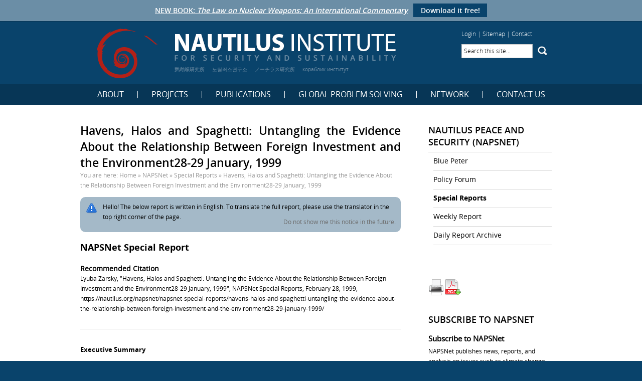

--- FILE ---
content_type: text/html; charset=UTF-8
request_url: https://nautilus.org/napsnet/napsnet-special-reports/havens-halos-and-spaghetti-untangling-the-evidence-about-the-relationship-between-foreign-investment-and-the-environment28-29-january-1999/
body_size: 22687
content:
<!DOCTYPE html>
<!--[if IE 6]>
<html id="ie6" dir="ltr" lang="en-US" prefix="og: https://ogp.me/ns#">
<![endif]-->
<!--[if IE 7]>
<html id="ie7" dir="ltr" lang="en-US" prefix="og: https://ogp.me/ns#">
<![endif]-->
<!--[if IE 8]>
<html id="ie8" dir="ltr" lang="en-US" prefix="og: https://ogp.me/ns#">
<![endif]-->
<!--[if !(IE 6) | !(IE 7) | !(IE 8)  ]><!-->
<html dir="ltr" lang="en-US" prefix="og: https://ogp.me/ns#">
<!--<![endif]-->
<head>
<meta charset="UTF-8" />
<script type="text/javascript">
/* <![CDATA[ */
var gform;gform||(document.addEventListener("gform_main_scripts_loaded",function(){gform.scriptsLoaded=!0}),document.addEventListener("gform/theme/scripts_loaded",function(){gform.themeScriptsLoaded=!0}),window.addEventListener("DOMContentLoaded",function(){gform.domLoaded=!0}),gform={domLoaded:!1,scriptsLoaded:!1,themeScriptsLoaded:!1,isFormEditor:()=>"function"==typeof InitializeEditor,callIfLoaded:function(o){return!(!gform.domLoaded||!gform.scriptsLoaded||!gform.themeScriptsLoaded&&!gform.isFormEditor()||(gform.isFormEditor()&&console.warn("The use of gform.initializeOnLoaded() is deprecated in the form editor context and will be removed in Gravity Forms 3.1."),o(),0))},initializeOnLoaded:function(o){gform.callIfLoaded(o)||(document.addEventListener("gform_main_scripts_loaded",()=>{gform.scriptsLoaded=!0,gform.callIfLoaded(o)}),document.addEventListener("gform/theme/scripts_loaded",()=>{gform.themeScriptsLoaded=!0,gform.callIfLoaded(o)}),window.addEventListener("DOMContentLoaded",()=>{gform.domLoaded=!0,gform.callIfLoaded(o)}))},hooks:{action:{},filter:{}},addAction:function(o,r,e,t){gform.addHook("action",o,r,e,t)},addFilter:function(o,r,e,t){gform.addHook("filter",o,r,e,t)},doAction:function(o){gform.doHook("action",o,arguments)},applyFilters:function(o){return gform.doHook("filter",o,arguments)},removeAction:function(o,r){gform.removeHook("action",o,r)},removeFilter:function(o,r,e){gform.removeHook("filter",o,r,e)},addHook:function(o,r,e,t,n){null==gform.hooks[o][r]&&(gform.hooks[o][r]=[]);var d=gform.hooks[o][r];null==n&&(n=r+"_"+d.length),gform.hooks[o][r].push({tag:n,callable:e,priority:t=null==t?10:t})},doHook:function(r,o,e){var t;if(e=Array.prototype.slice.call(e,1),null!=gform.hooks[r][o]&&((o=gform.hooks[r][o]).sort(function(o,r){return o.priority-r.priority}),o.forEach(function(o){"function"!=typeof(t=o.callable)&&(t=window[t]),"action"==r?t.apply(null,e):e[0]=t.apply(null,e)})),"filter"==r)return e[0]},removeHook:function(o,r,t,n){var e;null!=gform.hooks[o][r]&&(e=(e=gform.hooks[o][r]).filter(function(o,r,e){return!!(null!=n&&n!=o.tag||null!=t&&t!=o.priority)}),gform.hooks[o][r]=e)}});
/* ]]> */
</script>

<meta name="viewport" content="width=1200" />
<meta name="google-translate-customization" content="f6c227eb5ffc3313-6b66c0de39b614e7-g8e934b6c8137fd44-c"></meta>

<link rel="profile" href="http://gmpg.org/xfn/11" />

    <link rel="stylesheet" type="text/css" media="print" href="https://nautilus.org/wp-content/themes/nautilus-blue/style-print.css" />
	<link rel="stylesheet" type="text/css" media="all" href="https://nautilus.org/wp-content/themes/nautilus-blue/style.css?v=1.5.2" />

<link rel="pingback" href="https://nautilus.org/xmlrpc.php" />
<!--[if lt IE 9]>
<script src="https://nautilus.org/wp-content/themes/nautilus-blue/js/html5.js" type="text/javascript"></script>
<![endif]-->

	<style>img:is([sizes="auto" i], [sizes^="auto," i]) { contain-intrinsic-size: 3000px 1500px }</style>
	
		<!-- All in One SEO 4.9.3 - aioseo.com -->
		<title>Havens, Halos and Spaghetti: Untangling the Evidence About the Relationship Between Foreign Investment and the Environment28-29 January, 1999 | Nautilus Institute for Security and Sustainability</title>
	<meta name="robots" content="max-image-preview:large" />
	<meta name="author" content="Nautilus Institute"/>
	<link rel="canonical" href="https://nautilus.org/napsnet/napsnet-special-reports/havens-halos-and-spaghetti-untangling-the-evidence-about-the-relationship-between-foreign-investment-and-the-environment28-29-january-1999/" />
	<meta name="generator" content="All in One SEO (AIOSEO) 4.9.3" />
		<meta property="og:locale" content="en_US" />
		<meta property="og:site_name" content="Nautilus Institute for Security and Sustainability | We hold that it is possible to build peace, create security, and restore sustainability for all people in our time." />
		<meta property="og:type" content="article" />
		<meta property="og:title" content="Havens, Halos and Spaghetti: Untangling the Evidence About the Relationship Between Foreign Investment and the Environment28-29 January, 1999 | Nautilus Institute for Security and Sustainability" />
		<meta property="og:url" content="https://nautilus.org/napsnet/napsnet-special-reports/havens-halos-and-spaghetti-untangling-the-evidence-about-the-relationship-between-foreign-investment-and-the-environment28-29-january-1999/" />
		<meta property="article:published_time" content="1999-02-28T18:12:53+00:00" />
		<meta property="article:modified_time" content="2015-08-03T17:15:39+00:00" />
		<meta name="twitter:card" content="summary" />
		<meta name="twitter:title" content="Havens, Halos and Spaghetti: Untangling the Evidence About the Relationship Between Foreign Investment and the Environment28-29 January, 1999 | Nautilus Institute for Security and Sustainability" />
		<script type="application/ld+json" class="aioseo-schema">
			{"@context":"https:\/\/schema.org","@graph":[{"@type":"Article","@id":"https:\/\/nautilus.org\/napsnet\/napsnet-special-reports\/havens-halos-and-spaghetti-untangling-the-evidence-about-the-relationship-between-foreign-investment-and-the-environment28-29-january-1999\/#article","name":"Havens, Halos and Spaghetti: Untangling the Evidence About the Relationship Between Foreign Investment and the Environment28-29 January, 1999 | Nautilus Institute for Security and Sustainability","headline":"Havens, Halos and Spaghetti: Untangling the Evidence About the Relationship Between Foreign Investment and the Environment28-29 January, 1999","author":{"@id":"https:\/\/nautilus.org\/author\/nautilus-institute\/#author"},"publisher":{"@id":"https:\/\/nautilus.org\/#organization"},"datePublished":"1999-02-28T10:12:53+11:00","dateModified":"2015-08-03T10:15:39+10:00","inLanguage":"en-US","mainEntityOfPage":{"@id":"https:\/\/nautilus.org\/napsnet\/napsnet-special-reports\/havens-halos-and-spaghetti-untangling-the-evidence-about-the-relationship-between-foreign-investment-and-the-environment28-29-january-1999\/#webpage"},"isPartOf":{"@id":"https:\/\/nautilus.org\/napsnet\/napsnet-special-reports\/havens-halos-and-spaghetti-untangling-the-evidence-about-the-relationship-between-foreign-investment-and-the-environment28-29-january-1999\/#webpage"},"articleSection":"NAPSNet, Special Reports"},{"@type":"BreadcrumbList","@id":"https:\/\/nautilus.org\/napsnet\/napsnet-special-reports\/havens-halos-and-spaghetti-untangling-the-evidence-about-the-relationship-between-foreign-investment-and-the-environment28-29-january-1999\/#breadcrumblist","itemListElement":[{"@type":"ListItem","@id":"https:\/\/nautilus.org#listItem","position":1,"name":"Home","item":"https:\/\/nautilus.org","nextItem":{"@type":"ListItem","@id":"https:\/\/nautilus.org\/category\/napsnet\/#listItem","name":"NAPSNet"}},{"@type":"ListItem","@id":"https:\/\/nautilus.org\/category\/napsnet\/#listItem","position":2,"name":"NAPSNet","item":"https:\/\/nautilus.org\/category\/napsnet\/","nextItem":{"@type":"ListItem","@id":"https:\/\/nautilus.org\/category\/napsnet\/napsnet-special-reports\/#listItem","name":"Special Reports"},"previousItem":{"@type":"ListItem","@id":"https:\/\/nautilus.org#listItem","name":"Home"}},{"@type":"ListItem","@id":"https:\/\/nautilus.org\/category\/napsnet\/napsnet-special-reports\/#listItem","position":3,"name":"Special Reports","item":"https:\/\/nautilus.org\/category\/napsnet\/napsnet-special-reports\/","nextItem":{"@type":"ListItem","@id":"https:\/\/nautilus.org\/napsnet\/napsnet-special-reports\/havens-halos-and-spaghetti-untangling-the-evidence-about-the-relationship-between-foreign-investment-and-the-environment28-29-january-1999\/#listItem","name":"Havens, Halos and Spaghetti: Untangling the Evidence About the Relationship Between Foreign Investment and the Environment28-29 January, 1999"},"previousItem":{"@type":"ListItem","@id":"https:\/\/nautilus.org\/category\/napsnet\/#listItem","name":"NAPSNet"}},{"@type":"ListItem","@id":"https:\/\/nautilus.org\/napsnet\/napsnet-special-reports\/havens-halos-and-spaghetti-untangling-the-evidence-about-the-relationship-between-foreign-investment-and-the-environment28-29-january-1999\/#listItem","position":4,"name":"Havens, Halos and Spaghetti: Untangling the Evidence About the Relationship Between Foreign Investment and the Environment28-29 January, 1999","previousItem":{"@type":"ListItem","@id":"https:\/\/nautilus.org\/category\/napsnet\/napsnet-special-reports\/#listItem","name":"Special Reports"}}]},{"@type":"Organization","@id":"https:\/\/nautilus.org\/#organization","name":"Nautilus Institute for Security and Sustainability","description":"We hold that it is possible to build peace, create security, and restore sustainability for all people in our time.","url":"https:\/\/nautilus.org\/"},{"@type":"Person","@id":"https:\/\/nautilus.org\/author\/nautilus-institute\/#author","url":"https:\/\/nautilus.org\/author\/nautilus-institute\/","name":"Nautilus Institute"},{"@type":"WebPage","@id":"https:\/\/nautilus.org\/napsnet\/napsnet-special-reports\/havens-halos-and-spaghetti-untangling-the-evidence-about-the-relationship-between-foreign-investment-and-the-environment28-29-january-1999\/#webpage","url":"https:\/\/nautilus.org\/napsnet\/napsnet-special-reports\/havens-halos-and-spaghetti-untangling-the-evidence-about-the-relationship-between-foreign-investment-and-the-environment28-29-january-1999\/","name":"Havens, Halos and Spaghetti: Untangling the Evidence About the Relationship Between Foreign Investment and the Environment28-29 January, 1999 | Nautilus Institute for Security and Sustainability","inLanguage":"en-US","isPartOf":{"@id":"https:\/\/nautilus.org\/#website"},"breadcrumb":{"@id":"https:\/\/nautilus.org\/napsnet\/napsnet-special-reports\/havens-halos-and-spaghetti-untangling-the-evidence-about-the-relationship-between-foreign-investment-and-the-environment28-29-january-1999\/#breadcrumblist"},"author":{"@id":"https:\/\/nautilus.org\/author\/nautilus-institute\/#author"},"creator":{"@id":"https:\/\/nautilus.org\/author\/nautilus-institute\/#author"},"datePublished":"1999-02-28T10:12:53+11:00","dateModified":"2015-08-03T10:15:39+10:00"},{"@type":"WebSite","@id":"https:\/\/nautilus.org\/#website","url":"https:\/\/nautilus.org\/","name":"Nautilus Institute for Security and Sustainability","description":"We hold that it is possible to build peace, create security, and restore sustainability for all people in our time.","inLanguage":"en-US","publisher":{"@id":"https:\/\/nautilus.org\/#organization"}}]}
		</script>
		<!-- All in One SEO -->

<link rel='dns-prefetch' href='//widgetlogic.org' />
<link rel='dns-prefetch' href='//www.google.com' />
<link rel='dns-prefetch' href='//stats.wp.com' />
<link rel='dns-prefetch' href='//v0.wordpress.com' />
<link rel="alternate" type="application/rss+xml" title="Nautilus Institute for Security and Sustainability &raquo; Feed" href="https://nautilus.org/feed/" />
<link rel="alternate" type="application/rss+xml" title="Nautilus Institute for Security and Sustainability &raquo; Comments Feed" href="https://nautilus.org/comments/feed/" />
<link rel="alternate" type="application/rss+xml" title="Nautilus Institute for Security and Sustainability &raquo; Havens, Halos and Spaghetti: Untangling the Evidence About the Relationship Between Foreign Investment and the Environment28-29 January, 1999 Comments Feed" href="https://nautilus.org/napsnet/napsnet-special-reports/havens-halos-and-spaghetti-untangling-the-evidence-about-the-relationship-between-foreign-investment-and-the-environment28-29-january-1999/feed/" />
		<style>
			.lazyload,
			.lazyloading {
				max-width: 100%;
			}
		</style>
		<script type="text/javascript">
/* <![CDATA[ */
window._wpemojiSettings = {"baseUrl":"https:\/\/s.w.org\/images\/core\/emoji\/16.0.1\/72x72\/","ext":".png","svgUrl":"https:\/\/s.w.org\/images\/core\/emoji\/16.0.1\/svg\/","svgExt":".svg","source":{"concatemoji":"https:\/\/nautilus.org\/wp-includes\/js\/wp-emoji-release.min.js?ver=6.8.3"}};
/*! This file is auto-generated */
!function(s,n){var o,i,e;function c(e){try{var t={supportTests:e,timestamp:(new Date).valueOf()};sessionStorage.setItem(o,JSON.stringify(t))}catch(e){}}function p(e,t,n){e.clearRect(0,0,e.canvas.width,e.canvas.height),e.fillText(t,0,0);var t=new Uint32Array(e.getImageData(0,0,e.canvas.width,e.canvas.height).data),a=(e.clearRect(0,0,e.canvas.width,e.canvas.height),e.fillText(n,0,0),new Uint32Array(e.getImageData(0,0,e.canvas.width,e.canvas.height).data));return t.every(function(e,t){return e===a[t]})}function u(e,t){e.clearRect(0,0,e.canvas.width,e.canvas.height),e.fillText(t,0,0);for(var n=e.getImageData(16,16,1,1),a=0;a<n.data.length;a++)if(0!==n.data[a])return!1;return!0}function f(e,t,n,a){switch(t){case"flag":return n(e,"\ud83c\udff3\ufe0f\u200d\u26a7\ufe0f","\ud83c\udff3\ufe0f\u200b\u26a7\ufe0f")?!1:!n(e,"\ud83c\udde8\ud83c\uddf6","\ud83c\udde8\u200b\ud83c\uddf6")&&!n(e,"\ud83c\udff4\udb40\udc67\udb40\udc62\udb40\udc65\udb40\udc6e\udb40\udc67\udb40\udc7f","\ud83c\udff4\u200b\udb40\udc67\u200b\udb40\udc62\u200b\udb40\udc65\u200b\udb40\udc6e\u200b\udb40\udc67\u200b\udb40\udc7f");case"emoji":return!a(e,"\ud83e\udedf")}return!1}function g(e,t,n,a){var r="undefined"!=typeof WorkerGlobalScope&&self instanceof WorkerGlobalScope?new OffscreenCanvas(300,150):s.createElement("canvas"),o=r.getContext("2d",{willReadFrequently:!0}),i=(o.textBaseline="top",o.font="600 32px Arial",{});return e.forEach(function(e){i[e]=t(o,e,n,a)}),i}function t(e){var t=s.createElement("script");t.src=e,t.defer=!0,s.head.appendChild(t)}"undefined"!=typeof Promise&&(o="wpEmojiSettingsSupports",i=["flag","emoji"],n.supports={everything:!0,everythingExceptFlag:!0},e=new Promise(function(e){s.addEventListener("DOMContentLoaded",e,{once:!0})}),new Promise(function(t){var n=function(){try{var e=JSON.parse(sessionStorage.getItem(o));if("object"==typeof e&&"number"==typeof e.timestamp&&(new Date).valueOf()<e.timestamp+604800&&"object"==typeof e.supportTests)return e.supportTests}catch(e){}return null}();if(!n){if("undefined"!=typeof Worker&&"undefined"!=typeof OffscreenCanvas&&"undefined"!=typeof URL&&URL.createObjectURL&&"undefined"!=typeof Blob)try{var e="postMessage("+g.toString()+"("+[JSON.stringify(i),f.toString(),p.toString(),u.toString()].join(",")+"));",a=new Blob([e],{type:"text/javascript"}),r=new Worker(URL.createObjectURL(a),{name:"wpTestEmojiSupports"});return void(r.onmessage=function(e){c(n=e.data),r.terminate(),t(n)})}catch(e){}c(n=g(i,f,p,u))}t(n)}).then(function(e){for(var t in e)n.supports[t]=e[t],n.supports.everything=n.supports.everything&&n.supports[t],"flag"!==t&&(n.supports.everythingExceptFlag=n.supports.everythingExceptFlag&&n.supports[t]);n.supports.everythingExceptFlag=n.supports.everythingExceptFlag&&!n.supports.flag,n.DOMReady=!1,n.readyCallback=function(){n.DOMReady=!0}}).then(function(){return e}).then(function(){var e;n.supports.everything||(n.readyCallback(),(e=n.source||{}).concatemoji?t(e.concatemoji):e.wpemoji&&e.twemoji&&(t(e.twemoji),t(e.wpemoji)))}))}((window,document),window._wpemojiSettings);
/* ]]> */
</script>
<style id='wp-emoji-styles-inline-css' type='text/css'>

	img.wp-smiley, img.emoji {
		display: inline !important;
		border: none !important;
		box-shadow: none !important;
		height: 1em !important;
		width: 1em !important;
		margin: 0 0.07em !important;
		vertical-align: -0.1em !important;
		background: none !important;
		padding: 0 !important;
	}
</style>
<link rel='stylesheet' id='wp-block-library-css' href='https://nautilus.org/wp-includes/css/dist/block-library/style.min.css?ver=6.8.3' type='text/css' media='all' />
<style id='classic-theme-styles-inline-css' type='text/css'>
/*! This file is auto-generated */
.wp-block-button__link{color:#fff;background-color:#32373c;border-radius:9999px;box-shadow:none;text-decoration:none;padding:calc(.667em + 2px) calc(1.333em + 2px);font-size:1.125em}.wp-block-file__button{background:#32373c;color:#fff;text-decoration:none}
</style>
<link rel='stylesheet' id='aioseo/css/src/vue/standalone/blocks/table-of-contents/global.scss-css' href='https://nautilus.org/wp-content/plugins/all-in-one-seo-pack/dist/Lite/assets/css/table-of-contents/global.e90f6d47.css?ver=4.9.3' type='text/css' media='all' />
<link rel='stylesheet' id='mediaelement-css' href='https://nautilus.org/wp-includes/js/mediaelement/mediaelementplayer-legacy.min.css?ver=4.2.17' type='text/css' media='all' />
<link rel='stylesheet' id='wp-mediaelement-css' href='https://nautilus.org/wp-includes/js/mediaelement/wp-mediaelement.min.css?ver=6.8.3' type='text/css' media='all' />
<style id='jetpack-sharing-buttons-style-inline-css' type='text/css'>
.jetpack-sharing-buttons__services-list{display:flex;flex-direction:row;flex-wrap:wrap;gap:0;list-style-type:none;margin:5px;padding:0}.jetpack-sharing-buttons__services-list.has-small-icon-size{font-size:12px}.jetpack-sharing-buttons__services-list.has-normal-icon-size{font-size:16px}.jetpack-sharing-buttons__services-list.has-large-icon-size{font-size:24px}.jetpack-sharing-buttons__services-list.has-huge-icon-size{font-size:36px}@media print{.jetpack-sharing-buttons__services-list{display:none!important}}.editor-styles-wrapper .wp-block-jetpack-sharing-buttons{gap:0;padding-inline-start:0}ul.jetpack-sharing-buttons__services-list.has-background{padding:1.25em 2.375em}
</style>
<style id='filebird-block-filebird-gallery-style-inline-css' type='text/css'>
ul.filebird-block-filebird-gallery{margin:auto!important;padding:0!important;width:100%}ul.filebird-block-filebird-gallery.layout-grid{display:grid;grid-gap:20px;align-items:stretch;grid-template-columns:repeat(var(--columns),1fr);justify-items:stretch}ul.filebird-block-filebird-gallery.layout-grid li img{border:1px solid #ccc;box-shadow:2px 2px 6px 0 rgba(0,0,0,.3);height:100%;max-width:100%;-o-object-fit:cover;object-fit:cover;width:100%}ul.filebird-block-filebird-gallery.layout-masonry{-moz-column-count:var(--columns);-moz-column-gap:var(--space);column-gap:var(--space);-moz-column-width:var(--min-width);columns:var(--min-width) var(--columns);display:block;overflow:auto}ul.filebird-block-filebird-gallery.layout-masonry li{margin-bottom:var(--space)}ul.filebird-block-filebird-gallery li{list-style:none}ul.filebird-block-filebird-gallery li figure{height:100%;margin:0;padding:0;position:relative;width:100%}ul.filebird-block-filebird-gallery li figure figcaption{background:linear-gradient(0deg,rgba(0,0,0,.7),rgba(0,0,0,.3) 70%,transparent);bottom:0;box-sizing:border-box;color:#fff;font-size:.8em;margin:0;max-height:100%;overflow:auto;padding:3em .77em .7em;position:absolute;text-align:center;width:100%;z-index:2}ul.filebird-block-filebird-gallery li figure figcaption a{color:inherit}

</style>
<link rel='stylesheet' id='block-widget-css' href='https://nautilus.org/wp-content/plugins/widget-logic/block_widget/css/widget.css?ver=1768322093' type='text/css' media='all' />
<style id='global-styles-inline-css' type='text/css'>
:root{--wp--preset--aspect-ratio--square: 1;--wp--preset--aspect-ratio--4-3: 4/3;--wp--preset--aspect-ratio--3-4: 3/4;--wp--preset--aspect-ratio--3-2: 3/2;--wp--preset--aspect-ratio--2-3: 2/3;--wp--preset--aspect-ratio--16-9: 16/9;--wp--preset--aspect-ratio--9-16: 9/16;--wp--preset--color--black: #000000;--wp--preset--color--cyan-bluish-gray: #abb8c3;--wp--preset--color--white: #ffffff;--wp--preset--color--pale-pink: #f78da7;--wp--preset--color--vivid-red: #cf2e2e;--wp--preset--color--luminous-vivid-orange: #ff6900;--wp--preset--color--luminous-vivid-amber: #fcb900;--wp--preset--color--light-green-cyan: #7bdcb5;--wp--preset--color--vivid-green-cyan: #00d084;--wp--preset--color--pale-cyan-blue: #8ed1fc;--wp--preset--color--vivid-cyan-blue: #0693e3;--wp--preset--color--vivid-purple: #9b51e0;--wp--preset--gradient--vivid-cyan-blue-to-vivid-purple: linear-gradient(135deg,rgba(6,147,227,1) 0%,rgb(155,81,224) 100%);--wp--preset--gradient--light-green-cyan-to-vivid-green-cyan: linear-gradient(135deg,rgb(122,220,180) 0%,rgb(0,208,130) 100%);--wp--preset--gradient--luminous-vivid-amber-to-luminous-vivid-orange: linear-gradient(135deg,rgba(252,185,0,1) 0%,rgba(255,105,0,1) 100%);--wp--preset--gradient--luminous-vivid-orange-to-vivid-red: linear-gradient(135deg,rgba(255,105,0,1) 0%,rgb(207,46,46) 100%);--wp--preset--gradient--very-light-gray-to-cyan-bluish-gray: linear-gradient(135deg,rgb(238,238,238) 0%,rgb(169,184,195) 100%);--wp--preset--gradient--cool-to-warm-spectrum: linear-gradient(135deg,rgb(74,234,220) 0%,rgb(151,120,209) 20%,rgb(207,42,186) 40%,rgb(238,44,130) 60%,rgb(251,105,98) 80%,rgb(254,248,76) 100%);--wp--preset--gradient--blush-light-purple: linear-gradient(135deg,rgb(255,206,236) 0%,rgb(152,150,240) 100%);--wp--preset--gradient--blush-bordeaux: linear-gradient(135deg,rgb(254,205,165) 0%,rgb(254,45,45) 50%,rgb(107,0,62) 100%);--wp--preset--gradient--luminous-dusk: linear-gradient(135deg,rgb(255,203,112) 0%,rgb(199,81,192) 50%,rgb(65,88,208) 100%);--wp--preset--gradient--pale-ocean: linear-gradient(135deg,rgb(255,245,203) 0%,rgb(182,227,212) 50%,rgb(51,167,181) 100%);--wp--preset--gradient--electric-grass: linear-gradient(135deg,rgb(202,248,128) 0%,rgb(113,206,126) 100%);--wp--preset--gradient--midnight: linear-gradient(135deg,rgb(2,3,129) 0%,rgb(40,116,252) 100%);--wp--preset--font-size--small: 13px;--wp--preset--font-size--medium: 20px;--wp--preset--font-size--large: 36px;--wp--preset--font-size--x-large: 42px;--wp--preset--spacing--20: 0.44rem;--wp--preset--spacing--30: 0.67rem;--wp--preset--spacing--40: 1rem;--wp--preset--spacing--50: 1.5rem;--wp--preset--spacing--60: 2.25rem;--wp--preset--spacing--70: 3.38rem;--wp--preset--spacing--80: 5.06rem;--wp--preset--shadow--natural: 6px 6px 9px rgba(0, 0, 0, 0.2);--wp--preset--shadow--deep: 12px 12px 50px rgba(0, 0, 0, 0.4);--wp--preset--shadow--sharp: 6px 6px 0px rgba(0, 0, 0, 0.2);--wp--preset--shadow--outlined: 6px 6px 0px -3px rgba(255, 255, 255, 1), 6px 6px rgba(0, 0, 0, 1);--wp--preset--shadow--crisp: 6px 6px 0px rgba(0, 0, 0, 1);}:where(.is-layout-flex){gap: 0.5em;}:where(.is-layout-grid){gap: 0.5em;}body .is-layout-flex{display: flex;}.is-layout-flex{flex-wrap: wrap;align-items: center;}.is-layout-flex > :is(*, div){margin: 0;}body .is-layout-grid{display: grid;}.is-layout-grid > :is(*, div){margin: 0;}:where(.wp-block-columns.is-layout-flex){gap: 2em;}:where(.wp-block-columns.is-layout-grid){gap: 2em;}:where(.wp-block-post-template.is-layout-flex){gap: 1.25em;}:where(.wp-block-post-template.is-layout-grid){gap: 1.25em;}.has-black-color{color: var(--wp--preset--color--black) !important;}.has-cyan-bluish-gray-color{color: var(--wp--preset--color--cyan-bluish-gray) !important;}.has-white-color{color: var(--wp--preset--color--white) !important;}.has-pale-pink-color{color: var(--wp--preset--color--pale-pink) !important;}.has-vivid-red-color{color: var(--wp--preset--color--vivid-red) !important;}.has-luminous-vivid-orange-color{color: var(--wp--preset--color--luminous-vivid-orange) !important;}.has-luminous-vivid-amber-color{color: var(--wp--preset--color--luminous-vivid-amber) !important;}.has-light-green-cyan-color{color: var(--wp--preset--color--light-green-cyan) !important;}.has-vivid-green-cyan-color{color: var(--wp--preset--color--vivid-green-cyan) !important;}.has-pale-cyan-blue-color{color: var(--wp--preset--color--pale-cyan-blue) !important;}.has-vivid-cyan-blue-color{color: var(--wp--preset--color--vivid-cyan-blue) !important;}.has-vivid-purple-color{color: var(--wp--preset--color--vivid-purple) !important;}.has-black-background-color{background-color: var(--wp--preset--color--black) !important;}.has-cyan-bluish-gray-background-color{background-color: var(--wp--preset--color--cyan-bluish-gray) !important;}.has-white-background-color{background-color: var(--wp--preset--color--white) !important;}.has-pale-pink-background-color{background-color: var(--wp--preset--color--pale-pink) !important;}.has-vivid-red-background-color{background-color: var(--wp--preset--color--vivid-red) !important;}.has-luminous-vivid-orange-background-color{background-color: var(--wp--preset--color--luminous-vivid-orange) !important;}.has-luminous-vivid-amber-background-color{background-color: var(--wp--preset--color--luminous-vivid-amber) !important;}.has-light-green-cyan-background-color{background-color: var(--wp--preset--color--light-green-cyan) !important;}.has-vivid-green-cyan-background-color{background-color: var(--wp--preset--color--vivid-green-cyan) !important;}.has-pale-cyan-blue-background-color{background-color: var(--wp--preset--color--pale-cyan-blue) !important;}.has-vivid-cyan-blue-background-color{background-color: var(--wp--preset--color--vivid-cyan-blue) !important;}.has-vivid-purple-background-color{background-color: var(--wp--preset--color--vivid-purple) !important;}.has-black-border-color{border-color: var(--wp--preset--color--black) !important;}.has-cyan-bluish-gray-border-color{border-color: var(--wp--preset--color--cyan-bluish-gray) !important;}.has-white-border-color{border-color: var(--wp--preset--color--white) !important;}.has-pale-pink-border-color{border-color: var(--wp--preset--color--pale-pink) !important;}.has-vivid-red-border-color{border-color: var(--wp--preset--color--vivid-red) !important;}.has-luminous-vivid-orange-border-color{border-color: var(--wp--preset--color--luminous-vivid-orange) !important;}.has-luminous-vivid-amber-border-color{border-color: var(--wp--preset--color--luminous-vivid-amber) !important;}.has-light-green-cyan-border-color{border-color: var(--wp--preset--color--light-green-cyan) !important;}.has-vivid-green-cyan-border-color{border-color: var(--wp--preset--color--vivid-green-cyan) !important;}.has-pale-cyan-blue-border-color{border-color: var(--wp--preset--color--pale-cyan-blue) !important;}.has-vivid-cyan-blue-border-color{border-color: var(--wp--preset--color--vivid-cyan-blue) !important;}.has-vivid-purple-border-color{border-color: var(--wp--preset--color--vivid-purple) !important;}.has-vivid-cyan-blue-to-vivid-purple-gradient-background{background: var(--wp--preset--gradient--vivid-cyan-blue-to-vivid-purple) !important;}.has-light-green-cyan-to-vivid-green-cyan-gradient-background{background: var(--wp--preset--gradient--light-green-cyan-to-vivid-green-cyan) !important;}.has-luminous-vivid-amber-to-luminous-vivid-orange-gradient-background{background: var(--wp--preset--gradient--luminous-vivid-amber-to-luminous-vivid-orange) !important;}.has-luminous-vivid-orange-to-vivid-red-gradient-background{background: var(--wp--preset--gradient--luminous-vivid-orange-to-vivid-red) !important;}.has-very-light-gray-to-cyan-bluish-gray-gradient-background{background: var(--wp--preset--gradient--very-light-gray-to-cyan-bluish-gray) !important;}.has-cool-to-warm-spectrum-gradient-background{background: var(--wp--preset--gradient--cool-to-warm-spectrum) !important;}.has-blush-light-purple-gradient-background{background: var(--wp--preset--gradient--blush-light-purple) !important;}.has-blush-bordeaux-gradient-background{background: var(--wp--preset--gradient--blush-bordeaux) !important;}.has-luminous-dusk-gradient-background{background: var(--wp--preset--gradient--luminous-dusk) !important;}.has-pale-ocean-gradient-background{background: var(--wp--preset--gradient--pale-ocean) !important;}.has-electric-grass-gradient-background{background: var(--wp--preset--gradient--electric-grass) !important;}.has-midnight-gradient-background{background: var(--wp--preset--gradient--midnight) !important;}.has-small-font-size{font-size: var(--wp--preset--font-size--small) !important;}.has-medium-font-size{font-size: var(--wp--preset--font-size--medium) !important;}.has-large-font-size{font-size: var(--wp--preset--font-size--large) !important;}.has-x-large-font-size{font-size: var(--wp--preset--font-size--x-large) !important;}
:where(.wp-block-post-template.is-layout-flex){gap: 1.25em;}:where(.wp-block-post-template.is-layout-grid){gap: 1.25em;}
:where(.wp-block-columns.is-layout-flex){gap: 2em;}:where(.wp-block-columns.is-layout-grid){gap: 2em;}
:root :where(.wp-block-pullquote){font-size: 1.5em;line-height: 1.6;}
</style>
<link rel='stylesheet' id='fb-widget-frontend-style-css' href='https://nautilus.org/wp-content/plugins/facebook-pagelike-widget/assets/css/style.css?ver=1.0.0' type='text/css' media='all' />
<link rel='stylesheet' id='font-open-sans-css' href='https://nautilus.org/wp-content/themes/nautilus-blue/fonts/open-sans/stylesheet.css?ver=6.8.3' type='text/css' media='all' />
<link rel='stylesheet' id='jquery-fancybox-css' href='https://nautilus.org/wp-content/themes/nautilus-blue/js/fancybox/jquery.fancybox.min.css?ver=6.8.3' type='text/css' media='all' />
<link rel='stylesheet' id='wp-pagenavi-css' href='https://nautilus.org/wp-content/plugins/wp-pagenavi/pagenavi-css.css?ver=2.70' type='text/css' media='all' />
<script type="text/javascript" src="https://nautilus.org/wp-includes/js/jquery/jquery.min.js?ver=3.7.1" id="jquery-core-js"></script>
<script type="text/javascript" src="https://nautilus.org/wp-includes/js/jquery/jquery-migrate.min.js?ver=3.4.1" id="jquery-migrate-js"></script>
<script type="text/javascript" src="https://nautilus.org/wp-content/themes/nautilus-blue/js/jquery.browserLanguage.js?ver=1.3.1" id="jquery-browser-language-js"></script>
<script type="text/javascript" src="https://nautilus.org/wp-content/themes/nautilus-blue/js/jquery.cookie.js?ver=1.3.1" id="jquery-cookie-js"></script>
<script type="text/javascript" src="https://nautilus.org/wp-content/themes/nautilus-blue/js/jcycle.js?ver=3.0.1" id="jquery-cycle-js"></script>
<script type="text/javascript" src="https://nautilus.org/wp-content/themes/nautilus-blue/js/fancybox/jquery.fancybox.min.js?ver=1.0" id="jquery-fancybox-js"></script>
<link rel="https://api.w.org/" href="https://nautilus.org/wp-json/" /><link rel="alternate" title="JSON" type="application/json" href="https://nautilus.org/wp-json/wp/v2/posts/42426" /><link rel="EditURI" type="application/rsd+xml" title="RSD" href="https://nautilus.org/xmlrpc.php?rsd" />
<link rel='shortlink' href='https://nautilus.org/?p=42426' />
<link rel="alternate" title="oEmbed (JSON)" type="application/json+oembed" href="https://nautilus.org/wp-json/oembed/1.0/embed?url=https%3A%2F%2Fnautilus.org%2Fnapsnet%2Fnapsnet-special-reports%2Fhavens-halos-and-spaghetti-untangling-the-evidence-about-the-relationship-between-foreign-investment-and-the-environment28-29-january-1999%2F" />
<link rel="alternate" title="oEmbed (XML)" type="text/xml+oembed" href="https://nautilus.org/wp-json/oembed/1.0/embed?url=https%3A%2F%2Fnautilus.org%2Fnapsnet%2Fnapsnet-special-reports%2Fhavens-halos-and-spaghetti-untangling-the-evidence-about-the-relationship-between-foreign-investment-and-the-environment28-29-january-1999%2F&#038;format=xml" />
<meta name="framework" content="Alkivia Framework 0.8" />
<!-- Stream WordPress user activity plugin v4.1.1 -->
	<style>img#wpstats{display:none}</style>
				<script>
			document.documentElement.className = document.documentElement.className.replace('no-js', 'js');
		</script>
				<style>
			.no-js img.lazyload {
				display: none;
			}

			figure.wp-block-image img.lazyloading {
				min-width: 150px;
			}

			.lazyload,
			.lazyloading {
				--smush-placeholder-width: 100px;
				--smush-placeholder-aspect-ratio: 1/1;
				width: var(--smush-image-width, var(--smush-placeholder-width)) !important;
				aspect-ratio: var(--smush-image-aspect-ratio, var(--smush-placeholder-aspect-ratio)) !important;
			}

						.lazyload, .lazyloading {
				opacity: 0;
			}

			.lazyloaded {
				opacity: 1;
				transition: opacity 400ms;
				transition-delay: 0ms;
			}

					</style>
			<style type="text/css">
					.language_options { font-size:10px; }
				
					.cat-item-11 {
				font-family: 'OpenSansBold', sans-serif;
			}
					
		
	</style>
	
	<script type="text/javascript">
		jQuery(document).ready(function($) {
			$(function() {
				// grab the initial top offset of the navigation
				var sticky_navigation_offset_top = $('#header-2').offset().top;
				 
				// our function that decides weather the navigation bar should have "fixed" css position or not.
				var sticky_navigation = function(){
					var scroll_top = $(window).scrollTop(); // our current vertical position from the top
					 
					// if we've scrolled more than the navigation, change its position to fixed to stick to top,
					// otherwise change it back to relative
					if (scroll_top > sticky_navigation_offset_top) {
						$('#header-2').css({ 'position': 'fixed', 'top':0, 'left':0 });
						$('#main').css('margin-top', '41px');
					} else {
						$('#header-2').css({ 'position': 'relative' });
						$('#main').css('margin-top', '0px');
					}  
				};
				 
				// run our function on load
				sticky_navigation();
				 
				// and run it again every time you scroll
				$(window).scroll(function() {
					 sticky_navigation();
				});
			});
			
			var applyImageLinks = function() {
				$("a[href$='.gif'], a[href$='.jpg'], a[href$='.png'], a[href$='.bmp']").each(function() {
					if( !$(this).attr('title') ) {
						var caption = $(this).siblings('.wp-caption-text').html();
						var linked_img = $('img', this);
						
						if( !caption )
							caption = linked_img.attr('title');
						
						if( !caption )
							caption = linked_img.attr('alt');
							
						if( caption )
							$(this).attr('title', caption);
					}
				}).fancybox({
					helpers : { 
						title : { type : 'inside' }
					}, 
				});

				$(".fancybox").fancybox();
			};
			applyImageLinks();

			$('.cycle-container').each(function() {
				var prev_el = $('.prev', $(this).closest('.frontpage-section'));
				var next_el = $('.next', $(this).closest('.frontpage-section'));

				var timeout = 15000;
				if( $(this).attr('id') == 'cycle-container-2' )
					timeout = 0;
					
				$(this).cycle({ 
					fx:     'fade', 
					speed:    1000, 
					timeout:  timeout,
					cleartypeNoBg: true,
					prev:		prev_el,
					next:		next_el,
					slideResize: 0
				});
			});
			
			$.fn.cleardefault = function() {
				return this.focus(function() {
					if( this.value == this.defaultValue ) {
						this.value = "";
					}
				}).blur(function() {
					if( !this.value.length ) {
						this.value = this.defaultValue;
					}
				});
			};
			$(".clearit input, .clearit textarea, #s").cleardefault();

			$('#search-container')
				.mouseenter(function() {
					$('#search-button').css('background-position', 'left top');
					$('#search-form').stop().fadeIn();
				})
				.mouseleave(function() {
					$('#search-button').css('background-position', 'right top');
					$('#search-form').stop().fadeOut();
				});
			$('#s').attr('value', 'Search this site...');
			
			$(window).load(function() {
				// for the tiled templates, we want each row of boxes to be the same height
				var cards = $('.card');
				var card_rows = Math.ceil(cards.length / 3);
				for( var i=1; i <= card_rows; i++ ) {
					var card_height = 50;
					var card_row = $('.card-row-' + i);
					card_row.each(function() {
						if( $(this).height() > card_height ) {
							card_height = $(this).height();
						}
					});
					card_row.height(card_height);
				}
				
				$('.frontpage-section').each(function() {
					var feed_boxes = $('#latest-comments-feed, .feed2-box', $(this));
					if( feed_boxes.length > 1 ) {
						var feed_height = 100;
						
						feed_boxes.each(function() {
							if( $(this).height() > feed_height ) {
								feed_height = $(this).height();
							}
						}).height(feed_height);
					}
				});
			});
			
			$(document).on('click', '.close_foreign_notice', function(e) {
				e.preventDefault();
				$('.foreign_language_notice').slideUp();
				$.cookie('hide_foreign_notices', 1);
			});
			var displayForeignNotice = function() {
				if( !$.cookie('hide_foreign_notices') ) {
					$('.foreign_language_notice').show();
				}
			};
			displayForeignNotice();

			if( !$.cookie('hide_header_notice') ) {
				$.browserLanguage(function( language, acceptHeader ) {
					if( language != 'English' ) {
						var header_language_notice = $('<div id="header_language_notice"><div class="inner-page">We noticed that your language preference is not English. To translate, please use the Google translator. <a href="#" class="close_header_notice">close</a></div></div>');
						$('#page').prepend(header_language_notice);
						header_language_notice.slideDown();

						$('.close_header_notice').on('click', function(e) {
							e.preventDefault();
							header_language_notice.slideUp();							
							$.cookie('hide_header_notice', 1);
						});
					}
				});
			}
		
			$('.nautilus_button_print, .nautilus_button_pdf').hover(
				function() {
					$(this).closest('.addthis_wrapper').find('.print-notice').addClass('active');
				}, 
				function() {
					$(this).closest('.addthis_wrapper').find('.print-notice').removeClass('active');
				}
			);
			// before sending the pdf, determine if the user has chosen to translate the page			
			$('.nautilus_button_pdf').click(function(e) {
				// check if the google translate banner is visible -- if it is, the user has selected a language to translate
				if( $('.goog-te-banner-frame.skiptranslate').is(':visible') ) {
					$('body').css('cursor', 'wait');
					
					e.preventDefault();
					
					var article = $('#content article'),
						content = article.html();
					
					$.post(
						'https://nautilus.org/wp-admin/admin-ajax.php',
						{
							action: 'nautilus_translate_pdf',
							content: content,
							postid: article.attr('id')
						},
						function(r) {
							r = $.parseJSON(r);
							if( r.file ) {
								window.location.href = r.file;
							}
						}
					);
				}
			});

			$('[data-refresh-content]').each(function() {
				var contentWrapper = $(this);
				var cacheBustURL = insertURLParam( 'ncache', Date.now() );

				$.get( cacheBustURL, function( pageContent ) {
					var pageContent = $( pageContent );
					var newContent = pageContent.find( '#' + contentWrapper.attr('id') );
					if ( newContent.length ) {
						contentWrapper.replaceWith( newContent );
						applyImageLinks();
						displayForeignNotice();
					}
				});
			});
			
			if( $('#sitewide_notice').length ) {
				$('#sitewide_notice').prependTo('body');
			}

			// https://stackoverflow.com/a/487049
			function insertURLParam( key, value, url = '' ) {
				if ( ! url.length ) {
					url = document.location.href;
				}

				key = encodeURIComponent(key);
				value = encodeURIComponent(value);

				// kvp looks like ['key1=value1', 'key2=value2', ...]
				var kvp = document.location.search.substr(1).split('&');
				let i=0;

				for(; i<kvp.length; i++){
					if (kvp[i].startsWith(key + '=')) {
						let pair = kvp[i].split('=');
						pair[1] = value;
						kvp[i] = pair.join('=');
						break;
					}
				}

				if(i >= kvp.length){
					kvp[kvp.length] = [key,value].join('=');
				}

				// can return this or...
				let params = kvp.join('&');

				return url + '?' + params;
			}
		});
	</script>
	
<script type="text/javascript">

  var _gaq = _gaq || [];
  _gaq.push(['_setAccount', 'UA-30174894-1']);
  _gaq.push(['_trackPageview']);

  (function() {
    var ga = document.createElement('script'); ga.type = 'text/javascript'; ga.async = true;
    ga.src = ('https:' == document.location.protocol ? 'https://ssl' : 'http://www') + '.google-analytics.com/ga.js';
    var s = document.getElementsByTagName('script')[0]; s.parentNode.insertBefore(ga, s);
  })();

</script>

</head>

<body class="wp-singular post-template-default single single-post postid-42426 single-format-standard wp-theme-nautilus-blue">
<div id="page" class="hfeed">
	<div id="header-1">
    	<div class="inner-page">
                    <div id="logo">
                <a title="Nautilus Institute" href="https://nautilus.org">
                    <img src="https://nautilus.org/wp-content/themes/nautilus-blue/images/logo.png" class="logo-screen" loading="lazy" />
                    <img src="https://nautilus.org/wp-content/themes/nautilus-blue/images/logo-print.jpg" style="display: none;" class="logo-print" loading="lazy" />
                </a>
                
                                	<ul class="language_options">
                	                    	<li><a href="https://nautilus.org/napsnet/napsnet-special-reports/havens-halos-and-spaghetti-untangling-the-evidence-about-the-relationship-between-foreign-investment-and-the-environment28-29-january-1999//#googtrans(en|zh-TW)">鹦鹉螺研究所</a></li>
                                        	<li><a href="https://nautilus.org/napsnet/napsnet-special-reports/havens-halos-and-spaghetti-untangling-the-evidence-about-the-relationship-between-foreign-investment-and-the-environment28-29-january-1999//#googtrans(en|ko)">노틸러스연구소</a></li>
                                        	<li><a href="https://nautilus.org/napsnet/napsnet-special-reports/havens-halos-and-spaghetti-untangling-the-evidence-about-the-relationship-between-foreign-investment-and-the-environment28-29-january-1999//#googtrans(en|ja)">ノーチラス研究所</a></li>
                                        	<li><a href="https://nautilus.org/napsnet/napsnet-special-reports/havens-halos-and-spaghetti-untangling-the-evidence-about-the-relationship-between-foreign-investment-and-the-environment28-29-january-1999//#googtrans(en|ru)">кораблик институт</a></li>
                                        </ul>
                                
            </div>
            <div id="login-sitemap-contact">
            	<p><a href="https://nautilus.org/login/">Login</a> | <a href="https://nautilus.org/sitemap/">Sitemap</a> | <a href="https://nautilus.org/contact/">Contact</a></p>

                <div id="search-container">
                        
    <form role="search" method="get" id="searchform" action="https://nautilus.org/">
        <div>
        	<label class="screen-reader-text" for="s">Search for:</label>
            <input type="text" value="" name="s" id="s" />
            <input type="submit" id="search-button" value="Search" />
            
                </div>
    </form>                </div>
                
                <!-- GOOGLE TRANSLATE -->
                                <div id="google_translate_element"></div>
				<script type="text/javascript">
                function googleTranslateElementInit() {
                  new google.translate.TranslateElement({pageLanguage: 'en', layout: google.translate.TranslateElement.InlineLayout.SIMPLE, gaTrack: true, gaId: 'UA-30174894-1'}, 'google_translate_element');
                }
                </script><script type="text/javascript" src="//translate.google.com/translate_a/element.js?cb=googleTranslateElementInit"></script>
				<!-- END GOOGLE TRANSLATE -->
            </div>
        </div><!-- .inner-page -->
    </div><!-- #header-1 -->
	<div id="header-2">
    	<div class="inner-page centered">
            <header id="branding" role="banner">
                <nav id="access" role="navigation">
                    <div class="menu-main-menu-container"><ul id="menu-main-menu" class="menu"><li id="menu-item-8001" class="menu-item menu-item-type-custom menu-item-object-custom menu-item-has-children menu-item-8001"><a href="https://nautilus.org/about/">About</a>
<ul class="sub-menu">
	<li id="menu-item-24345" class="menu-item menu-item-type-custom menu-item-object-custom menu-item-24345"><a href="https://nautilus.org/about/vision-and-mission/">Mission and Vision</a></li>
	<li id="menu-item-24344" class="menu-item menu-item-type-custom menu-item-object-custom menu-item-24344"><a href="https://nautilus.org/about/history/">History</a></li>
	<li id="menu-item-24387" class="menu-item menu-item-type-custom menu-item-object-custom menu-item-24387"><a href="https://nautilus.org/about/board/">Board of Directors</a></li>
	<li id="menu-item-29814" class="menu-item menu-item-type-custom menu-item-object-custom menu-item-29814"><a href="https://nautilus.org/offices/">Offices</a></li>
	<li id="menu-item-24346" class="menu-item menu-item-type-custom menu-item-object-custom menu-item-24346"><a href="https://nautilus.org/about/staff/">Staff</a></li>
	<li id="menu-item-24373" class="menu-item menu-item-type-custom menu-item-object-custom menu-item-24373"><a href="https://nautilus.org/about/finance/">Financial Information</a></li>
	<li id="menu-item-24381" class="menu-item menu-item-type-custom menu-item-object-custom menu-item-24381"><a href="https://nautilus.org/about/donations/">Donors</a></li>
</ul>
</li>
<li id="menu-item-7997" class="menu-item menu-item-type-custom menu-item-object-custom menu-item-has-children menu-item-7997"><a href="https://nautilus.org/projects/">Projects</a>
<ul class="sub-menu">
	<li id="menu-item-25192" class="menu-item menu-item-type-custom menu-item-object-custom menu-item-25192"><a href="https://nautilus.org/projects/by-ending-date/">by Ending Date</a></li>
	<li id="menu-item-25313" class="menu-item menu-item-type-custom menu-item-object-custom menu-item-25313"><a href="https://nautilus.org/projects/by-solution/">by Solution</a></li>
	<li id="menu-item-25320" class="menu-item menu-item-type-custom menu-item-object-custom menu-item-25320"><a href="https://nautilus.org/projects/by-region/">by Region</a></li>
</ul>
</li>
<li id="menu-item-7998" class="menu-item menu-item-type-custom menu-item-object-custom menu-item-has-children menu-item-7998"><a href="https://nautilus.org/publications/">Publications</a>
<ul class="sub-menu">
	<li id="menu-item-7999" class="menu-item menu-item-type-custom menu-item-object-custom menu-item-7999"><a href="https://nautilus.org/mailing-lists/">Subscribe</a></li>
	<li id="menu-item-24707" class="menu-item menu-item-type-custom menu-item-object-custom menu-item-24707"><a href="https://nautilus.org/publications/adaptnet/">AdaptNet</a></li>
	<li id="menu-item-24697" class="menu-item menu-item-type-custom menu-item-object-custom menu-item-24697"><a href="https://nautilus.org/publications/napsnet/">NAPSNet</a></li>
	<li id="menu-item-25188" class="menu-item menu-item-type-custom menu-item-object-custom menu-item-25188"><a href="https://nautilus.org/publications/books/">Briefing Books</a></li>
	<li id="menu-item-25327" class="menu-item menu-item-type-custom menu-item-object-custom menu-item-25327"><a href="https://nautilus.org/projects/by-name/foia/foia-document-search/">FOIA Documents</a></li>
	<li id="menu-item-25391" class="menu-item menu-item-type-custom menu-item-object-custom menu-item-25391"><a href="https://nautilus.org/gps/tools/scenarios/nautilus-scenarios-reports/">Scenarios Reports</a></li>
	<li id="menu-item-25395" class="menu-item menu-item-type-custom menu-item-object-custom menu-item-25395"><a href="https://nautilus.org/about/staff/peter-hayes">Peter Hayes Publications</a></li>
</ul>
</li>
<li id="menu-item-7996" class="menu-item menu-item-type-custom menu-item-object-custom menu-item-has-children menu-item-7996"><a href="https://nautilus.org/gps/">Global Problem Solving</a>
<ul class="sub-menu">
	<li id="menu-item-25284" class="menu-item menu-item-type-custom menu-item-object-custom menu-item-25284"><a href="https://nautilus.org/gps/intro/">Introduction</a></li>
	<li id="menu-item-25286" class="menu-item menu-item-type-custom menu-item-object-custom menu-item-25286"><a href="https://nautilus.org/gps/tools/">Tools</a></li>
	<li id="menu-item-25285" class="menu-item menu-item-type-custom menu-item-object-custom menu-item-25285"><a href="https://nautilus.org/gps/probs/">Global Problems</a></li>
	<li id="menu-item-25287" class="menu-item menu-item-type-custom menu-item-object-custom menu-item-25287"><a href="https://nautilus.org/gps/solving/">Solving Global Problems</a></li>
</ul>
</li>
<li id="menu-item-25133" class="menu-item menu-item-type-custom menu-item-object-custom menu-item-has-children menu-item-25133"><a href="https://nautilus.org/network/">Network</a>
<ul class="sub-menu">
	<li id="menu-item-24347" class="menu-item menu-item-type-custom menu-item-object-custom menu-item-24347"><a href="https://nautilus.org/network/associates/">Associates</a></li>
	<li id="menu-item-8002" class="menu-item menu-item-type-custom menu-item-object-custom menu-item-8002"><a href="https://nautilus.org/network/partners/">Partners</a></li>
</ul>
</li>
<li id="menu-item-8003" class="menu-item menu-item-type-custom menu-item-object-custom menu-item-has-children menu-item-8003"><a href="https://nautilus.org/contact/">Contact Us</a>
<ul class="sub-menu">
	<li id="menu-item-25292" class="menu-item menu-item-type-custom menu-item-object-custom menu-item-25292"><a href="https://nautilus.org/contact/media-inquiries/">Media Inquiries</a></li>
</ul>
</li>
</ul></div>                </nav><!-- #access -->
            </header><!-- #branding -->
            
            <div style="clear: both;"></div>
    	</div><!-- .inner-page -->
    </div><!-- #header-1 -->

	<div id="main"><div id="body-1">
	<div class="inner-page">
    		<div id="primary">
			<div id="content" role="main">

			
				<article id="post-42426" class="post-42426 post type-post status-publish format-standard hentry category-napsnet category-napsnet-special-reports" >
	<header class="entry-header">
		<h1 class="single-title">Havens, Halos and Spaghetti: Untangling the Evidence About the Relationship Between Foreign Investment and the Environment28-29 January, 1999</h1>
		<div class="breadcrumbs">You are here: <a href="https://nautilus.org">Home</a> &raquo; <a href="https://nautilus.org/category/napsnet/">NAPSNet</a> &raquo; <a href="https://nautilus.org/category/napsnet/napsnet-special-reports/">Special Reports</a> &raquo; <span class="current">Havens, Halos and Spaghetti: Untangling the Evidence About the Relationship Between Foreign Investment and the Environment28-29 January, 1999</span></div>	</header><!-- .entry-header -->
	
			<div class="foreign_language_notice">
			Hello! The below report is written in English. To translate the full report, please use the translator in the top right corner of the page. <a href="#" class="close_foreign_notice">Do not show me this notice in the future.</a>
		</div>
		
					
			<div class="post_blurb">
			<p><span style="font-size: large;"><strong>NAPSNet Special Report</strong></span></p>
		</div>
			
	<div class="citation">
		<h3>Recommended Citation</h3>
		Lyuba Zarsky, "Havens, Halos and Spaghetti: Untangling the Evidence About the Relationship Between Foreign Investment and the Environment28-29 January, 1999", NAPSNet Special Reports, February 28, 1999, <a href="https://nautilus.org/napsnet/napsnet-special-reports/havens-halos-and-spaghetti-untangling-the-evidence-about-the-relationship-between-foreign-investment-and-the-environment28-29-january-1999/">https://nautilus.org/napsnet/napsnet-special-reports/havens-halos-and-spaghetti-untangling-the-evidence-about-the-relationship-between-foreign-investment-and-the-environment28-29-january-1999/</a>	</div>
		
	<hr />
	
	<div class="entry-content">
		<p><a name="intro"></a><span style="font-family: Arial, helvetica;font-size: small"><b>Executive Summary</b></span></p>
<p><span style="font-family: Arial, helvetica;font-size: small">In the context of increasing globalisation of capital flows, the impact of foreign direct investment (FDI) on the environment is a topic of hot debate. Environmentalists have argued that gaps in national environmental standards draw the dirtiest OECD industries to developing countries, creating &#8220;pollution havens&#8221; and propelling a global &#8220;race to the bottom&#8221; in environmental standards. Free marketeers counter with claims that global market forces diffuse best management practices and that foreign companies, typically from the OECD, create &#8220;pollution halos&#8221; in developing countries.</span></p>
<p><span style="font-family: Arial, helvetica;font-size: small">This paper examines the evidence in support of both claims. Part I describes what is at stake in the debate, viz., the shape and content of emerging global governance of investment. Part II develops an analytical framework to map potential linkages between FDI and the environment, including micro-level decisions, such as industry location and firm environmental performance, as well as macro-level impacts on eco-systems, indigenous cultures, income and consumption.</span></p>
<p><span style="font-family: Arial, helvetica;font-size: small">Part III summarises and evaluates the statistical and case study evidence. Statistical studies focus in the main on two issues: 1) whether and how environmental regulation influences industry location; 2) what determines firm level environmental performance. The studies suggest first, that differences in environmental standards and/or abatement costs have not made a significant difference to firm location decisions; and second, that firms, both domestic and foreign, are incrementally improving their environmental performance in many parts of the world, primarily in response to effective national regulation and/or local community pressure. There is thus little statistical evidence of either a &#8220;pollution haven&#8221; or a &#8220;race to the bottom.&#8221;</span></p>
<p><span style="font-family: Arial, helvetica;font-size: small">There is also little statistical evidence that foreign firms consistently perform better in developing countries, especially once the firms’ size is taken into account. In some sectors, notably energy, foreign firms are likely to have superior technology, or close links to &#8220;green consumer&#8221; markets. In the main, however, foreign links, including export markets and ownership of plant, seem to make little difference to firm performance. While foreign direct investment may offer benefits in particular sectors in particular countries, there is no broad &#8220;pollution halo&#8221; for FDI in general.</span></p>
<p><span style="font-family: Arial, helvetica;font-size: small">The case studies paint a more muddy picture. There are cases of egregious local and even national ecological degradation. While foreign firms may not have been drawn in by lower standards, they clearly perform like environmental renegades once they get there. In addition, there is evidence that policy makers are sensitive to potential effects of higher environmental standards on foreign investors. They may not weaken standards, but they don’t enforce them either.</span></p>
<p><span style="font-family: Arial, helvetica;font-size: small">On the other hand, there are cases where foreign firms have brought with them higher standards and better management practices, as well as better technology, and cases where foreign firms were the first to respond to consumer pressure for a &#8220;greener&#8221; product or production process. These improvements, however, have been incremental and have not grappled with larger ecological impacts. The move from more to less toxic banana production in Costa Rica is a good example: while the reduced use of toxic agro-chemicals is to be welcomed, it does not address the widespread damage caused by large-scale mono-cultural production. &#8220;Halos&#8221; exist, but, to date at least, they are apparently pretty small.</span></p>
<p><span style="font-family: Arial, helvetica;font-size: small">Part IV reflects on the evidence as a whole and offers four insights. First, the mix of demonstrated positive, negative and neutral effects of foreign direct investment mitigates against any overarching conclusion about its incremental effects &#8220;on average.&#8221; There is no average, performance is context-dependent and other things are far more important than ownership. If the goal is improvement in industry environmental performance, at both micro and macro levels, then what is needed is effective regulation utilizing both governments and communities to monitor, reward and sanction firms.</span></p>
<p><span style="font-family: Arial, helvetica;font-size: small">Second, a concern to be attractive to foreign investors in a highly competitive global economy has kept a lid on local/national standards or enforcement of standards. While there has not been a universal &#8220;race to the bottom,&#8221; increased globalisation&#8211;lacking a global regulatory framework&#8211;has inhibited a &#8220;race to the top&#8221; and caused environmental commitments to be &#8220;stuck in the mud.&#8221;</span></p>
<p><span style="font-family: Arial, helvetica;font-size: small">Third, while &#8220;pollution havens&#8221; cannot be proven, a pattern of agglomeration of pollution is discernible, one based not on differences in national environmental standards, but on differences in income and/or education of local communities. They may not be &#8220;havens&#8221;, but there are clearly &#8220;pollution zones&#8221; of poorer people, both within and across countries, where firms perform worse and where regulation is less effective.</span></p>
<p><span style="font-family: Arial, helvetica;font-size: small">Fourth, the quality of the evidence, both statistical and case study, is poor compared to the research needs. Most of the statistical studies rely on very narrow and partial indicators of environmental performance, or use proxies for data that are simply not available. The case studies suffer from data problems as well, including the lack of ecological performance indicators and the lack of analytical frameworks to link macro and micro ecological impacts.</span></p>
<p><span style="font-family: Arial, helvetica;font-size: small">Finally, there is a great gulf between what the statistical studies demonstrate and the issues at stake in the debate. Sifting through the evidence thus feels like searching for a small meat ball in a large bowl of spaghetti. In general, the gulf can be characterised as a &#8220;micro-macro&#8221; problem and reveals the different environmental paradigms at play. Based on a &#8220;pollution prevention&#8221; paradigm, the statistical and some of the case studies utilise very narrow and partial measures of environmental performance &#8212; often, just one particular pollutant. Environmentalists, however, are concerned not only about pollution but the &#8220;environmental management&#8221; of eco-systems as a whole, and more broadly about the &#8220;sustainable development&#8221; of societies.</span></p>
<p><span style="font-family: Arial, helvetica;font-size: small">In some of the case studies, foreign direct investment is scrutinized not only as a contributor to local air and water emissions, but also as a macro-phenomenon contributing to the scale of overall ecological impact, as well as national policymaking and indigenous and community rights. There is a large gap between even the best of the incremental improvements in company performance and the scale of ecological impact caused by broadly unsustainable production and consumption patterns at the global level. The wealth of northern consumers might help make products marginally &#8220;greener,&#8221; but it also creates a heavy burden on the earth. It is in this sense that the claim that foreign direct investment is &#8220;bad&#8221; for the environment has credibility.</span></p>
<p><span style="font-family: Arial, helvetica;font-size: small">Part IV concludes with some recommendations about how to enlarge the environmental benefits of FDI. First, it is clear that regulation matters. While local and national regulation can be effective, there is a great need for an overarching global framework to heighten investor environmental responsibilities and get out of being &#8220;stuck in the mud.&#8221; Located within a set of global rules governing investment, environmental norms should include both micro level investor responsibilities and macro level sustainability objectives. The process of generating and monitoring global rules should provide ample opportunity for input by environmental NGOs and other community pressure groups.</span></p>
<p><span style="font-family: Arial, helvetica;font-size: small">Second, a global environmental framework of regulation should target not foreign investment, but investment as a whole. Minimum standards should govern any investment project, or at least the larger ones. Such a framework would help to diffuse &#8220;best practice&#8221; more rapidly, as well as help shift production to greener products.</span></p>
<p><span style="font-family: Arial, helvetica;font-size: small">Third, beyond regulation, there is an urgent need for corporate accountability mechanisms. Communities and consumers need access to corporate performance information and corporations need to make such information credible. Fourth, governments need to invest more resources in developing ecological data, including performance indicators.</span></p>
        
	</div><!-- .entry-content -->

	
	<hr />

			</footer><!-- .entry-meta -->
</article><!-- #post-42426 -->

					<div id="comments">
	
	
	
	
		<div id="respond" class="comment-respond">
		<h3 id="reply-title" class="comment-reply-title">Leave a Reply <small><a rel="nofollow" id="cancel-comment-reply-link" href="/napsnet/napsnet-special-reports/havens-halos-and-spaghetti-untangling-the-evidence-about-the-relationship-between-foreign-investment-and-the-environment28-29-january-1999/#respond" style="display:none;">Cancel reply</a></small></h3><form action="https://nautilus.org/wp-comments-post.php?wpe-comment-post=nautilus" method="post" id="commentform" class="comment-form"><p class="comment-notes"><span id="email-notes">Your email address will not be published.</span> <span class="required-field-message">Required fields are marked <span class="required">*</span></span></p><p class="comment-form-comment"><label for="comment">Comment <span class="required">*</span></label> <textarea id="comment" name="comment" cols="45" rows="8" maxlength="65525" required="required"></textarea></p><p class="comment-form-author"><label for="author">Name <span class="required">*</span></label> <input id="author" name="author" type="text" value="" size="30" maxlength="245" autocomplete="name" required="required" /></p>
<p class="comment-form-email"><label for="email">Email <span class="required">*</span></label> <input id="email" name="email" type="text" value="" size="30" maxlength="100" aria-describedby="email-notes" autocomplete="email" required="required" /></p>
<p class="comment-form-url"><label for="url">Website</label> <input id="url" name="url" type="text" value="" size="30" maxlength="200" autocomplete="url" /></p>
<div id="recaptcha-post-42426" class="ginput_recaptcha" data-sitekey="6Lf9fAcTAAAAAKHiZzUongCqG5xX0na8kvgJBZHe" data-theme="light"></div><p class="comment-subscription-form"><input type="checkbox" name="subscribe_comments" id="subscribe_comments" value="subscribe" style="width: auto; -moz-appearance: checkbox; -webkit-appearance: checkbox;" /> <label class="subscribe-label" id="subscribe-label" for="subscribe_comments">Notify me of follow-up comments by email.</label></p><p class="form-submit"><input name="submit" type="submit" id="submit" class="submit" value="Post Comment" /> <input type='hidden' name='comment_post_ID' value='42426' id='comment_post_ID' />
<input type='hidden' name='comment_parent' id='comment_parent' value='0' />
</p><p style="display: none;"><input type="hidden" id="akismet_comment_nonce" name="akismet_comment_nonce" value="b65582389c" /></p><p style="display: none !important;" class="akismet-fields-container" data-prefix="ak_"><label>&#916;<textarea name="ak_hp_textarea" cols="45" rows="8" maxlength="100"></textarea></label><input type="hidden" id="ak_js_1" name="ak_js" value="204"/><script>document.getElementById( "ak_js_1" ).setAttribute( "value", ( new Date() ).getTime() );</script></p></form>	</div><!-- #respond -->
	
</div><!-- #comments -->

			
			</div><!-- #content -->
		</div><!-- #primary -->

				<div id="secondary" class="widget-area" role="complementary">
			            <aside id="nautilus_page_children-2" class="widget nautilus_page_children"><h1 class="widget-title">Nautilus Peace and Security (NAPSNet)</h1><div class="menu-nautilus-peace-and-security-napsnet-container"><ul id="menu-nautilus-peace-and-security-napsnet" class="menu"><li id="menu-item-46895" class="menu-item menu-item-type-post_type menu-item-object-page menu-item-46895"><a href="https://nautilus.org/publications/napsnet/blue-peter/">Blue Peter</a></li>
<li id="menu-item-30732" class="menu-item menu-item-type-taxonomy menu-item-object-category menu-item-30732"><a href="https://nautilus.org/category/napsnet/napsnet-policy-forum/">Policy Forum</a></li>
<li id="menu-item-30733" class="menu-item menu-item-type-taxonomy menu-item-object-category current-post-ancestor current-menu-parent current-post-parent menu-item-30733"><a href="https://nautilus.org/category/napsnet/napsnet-special-reports/">Special Reports</a></li>
<li id="menu-item-30734" class="menu-item menu-item-type-taxonomy menu-item-object-category menu-item-30734"><a href="https://nautilus.org/category/napsnet/napsnet-weekly/">Weekly Report</a></li>
<li id="menu-item-30731" class="menu-item menu-item-type-taxonomy menu-item-object-category menu-item-30731"><a href="https://nautilus.org/category/napsnet/napsnet-daily-report/">Daily Report Archive</a></li>
</ul></div></aside><aside id="nautilus_share-2" class="widget nautilus_share"><h1 class="widget-title"></h1>
				<!-- AddThis Button BEGIN -->
				<div class="addthis_wrapper">
					<div class="addthis_toolbox addthis_default_style addthis_32x32_style">
						<a class="nautilus_button_print" href="https://nautilus.org/napsnet/napsnet-special-reports/havens-halos-and-spaghetti-untangling-the-evidence-about-the-relationship-between-foreign-investment-and-the-environment28-29-january-1999/?view=print">Print this article</a>
						<a class="nautilus_button_pdf" href="https://nautilus.org/napsnet/napsnet-special-reports/havens-halos-and-spaghetti-untangling-the-evidence-about-the-relationship-between-foreign-investment-and-the-environment28-29-january-1999/?view=pdf">Download this article as a PDF</a>
						<a class="addthis_button_email"></a>
						<a class="addthis_button_preferred_1"></a>
						<a class="addthis_button_preferred_2"></a>
						<a class="addthis_button_preferred_3"></a>
						<a class="addthis_button_compact"></a>
					</div>
					<div class="print-notice">
						To print or save translation as PDF, first scan to end to translate whole text, then hit icon to save as PDF file.
					</div>
				</div>
				<script type="text/javascript" src="//s7.addthis.com/js/300/addthis_widget.js#pubid=xa-51756bf9507c5dbb"></script>
				<script type="text/javascript">
					if (typeof addthis_config !== "undefined") {
						addthis_config.services_exclude = "print, gmail, email, mailto"
					} else {
						var addthis_config = {
						services_exclude: "print, gmail, email, mailto"
					};
					}
				</script>
				<!-- AddThis Button END --></aside><aside id="gform_widget-3" class="widget gform_widget"><h1 class="widget-title">Subscribe to NAPSNet</h1><link rel='stylesheet' id='gforms_reset_css-css' href='https://nautilus.org/wp-content/plugins/gravityforms/legacy/css/formreset.min.css?ver=2.9.25' type='text/css' media='all' />
<link rel='stylesheet' id='gforms_formsmain_css-css' href='https://nautilus.org/wp-content/plugins/gravityforms/legacy/css/formsmain.min.css?ver=2.9.25' type='text/css' media='all' />
<link rel='stylesheet' id='gforms_ready_class_css-css' href='https://nautilus.org/wp-content/plugins/gravityforms/legacy/css/readyclass.min.css?ver=2.9.25' type='text/css' media='all' />
<link rel='stylesheet' id='gforms_browsers_css-css' href='https://nautilus.org/wp-content/plugins/gravityforms/legacy/css/browsers.min.css?ver=2.9.25' type='text/css' media='all' />
<script type="text/javascript" src="https://nautilus.org/wp-includes/js/dist/dom-ready.min.js?ver=f77871ff7694fffea381" id="wp-dom-ready-js"></script>
<script type="text/javascript" src="https://nautilus.org/wp-includes/js/dist/hooks.min.js?ver=4d63a3d491d11ffd8ac6" id="wp-hooks-js"></script>
<script type="text/javascript" src="https://nautilus.org/wp-includes/js/dist/i18n.min.js?ver=5e580eb46a90c2b997e6" id="wp-i18n-js"></script>
<script type="text/javascript" id="wp-i18n-js-after">
/* <![CDATA[ */
wp.i18n.setLocaleData( { 'text direction\u0004ltr': [ 'ltr' ] } );
/* ]]> */
</script>
<script type="text/javascript" src="https://nautilus.org/wp-includes/js/dist/a11y.min.js?ver=3156534cc54473497e14" id="wp-a11y-js"></script>
<script type="text/javascript" defer='defer' src="https://nautilus.org/wp-content/plugins/gravityforms/js/jquery.json.min.js?ver=2.9.25" id="gform_json-js"></script>
<script type="text/javascript" id="gform_gravityforms-js-extra">
/* <![CDATA[ */
var gform_i18n = {"datepicker":{"days":{"monday":"Mo","tuesday":"Tu","wednesday":"We","thursday":"Th","friday":"Fr","saturday":"Sa","sunday":"Su"},"months":{"january":"January","february":"February","march":"March","april":"April","may":"May","june":"June","july":"July","august":"August","september":"September","october":"October","november":"November","december":"December"},"firstDay":1,"iconText":"Select date"}};
var gf_legacy_multi = [];
var gform_gravityforms = {"strings":{"invalid_file_extension":"This type of file is not allowed. Must be one of the following:","delete_file":"Delete this file","in_progress":"in progress","file_exceeds_limit":"File exceeds size limit","illegal_extension":"This type of file is not allowed.","max_reached":"Maximum number of files reached","unknown_error":"There was a problem while saving the file on the server","currently_uploading":"Please wait for the uploading to complete","cancel":"Cancel","cancel_upload":"Cancel this upload","cancelled":"Cancelled","error":"Error","message":"Message"},"vars":{"images_url":"https:\/\/nautilus.org\/wp-content\/plugins\/gravityforms\/images"}};
var gf_global = {"gf_currency_config":{"name":"U.S. Dollar","symbol_left":"$","symbol_right":"","symbol_padding":"","thousand_separator":",","decimal_separator":".","decimals":2,"code":"USD"},"base_url":"https:\/\/nautilus.org\/wp-content\/plugins\/gravityforms","number_formats":[],"spinnerUrl":"https:\/\/nautilus.org\/wp-content\/plugins\/gravityforms\/images\/spinner.svg","version_hash":"5dc31b5ab1af648778639d089ca2f844","strings":{"newRowAdded":"New row added.","rowRemoved":"Row removed","formSaved":"The form has been saved.  The content contains the link to return and complete the form."}};
/* ]]> */
</script>
<script type="text/javascript" defer='defer' src="https://nautilus.org/wp-content/plugins/gravityforms/js/gravityforms.min.js?ver=2.9.25" id="gform_gravityforms-js"></script>

                <div class='gf_browser_chrome gform_wrapper gform_legacy_markup_wrapper gform-theme--no-framework' data-form-theme='legacy' data-form-index='0' id='gform_wrapper_1' >
                        <div class='gform_heading'>
                            <h3 class="gform_title">Subscribe to NAPSNet</h3>
                            <p class='gform_description'>NAPSNet publishes news, reports, and analysis on issues such as climate change, energy security, non-proliferation, deterrence, and governance.</p>
                        </div><form method='post' enctype='multipart/form-data'  id='gform_1'  action='/napsnet/napsnet-special-reports/havens-halos-and-spaghetti-untangling-the-evidence-about-the-relationship-between-foreign-investment-and-the-environment28-29-january-1999/' data-formid='1' novalidate>
                        <div class='gform-body gform_body'><ul id='gform_fields_1' class='gform_fields top_label form_sublabel_below description_below validation_below'><li id="field_1_1" class="gfield gfield--type-name gfield_contains_required field_sublabel_below gfield--no-description field_description_below field_validation_below gfield_visibility_visible"  ><label class='gfield_label gform-field-label gfield_label_before_complex' >Name<span class="gfield_required"><span class="gfield_required gfield_required_asterisk">*</span></span></label><div class='ginput_complex ginput_container ginput_container--name no_prefix has_first_name no_middle_name has_last_name no_suffix gf_name_has_2 ginput_container_name gform-grid-row' id='input_1_1'>
                            <span id='input_1_1_3_container' class='name_first gform-grid-col' >
                                                    <input type='text' name='input_1.3' id='input_1_1_3' value='' tabindex='1'  aria-required='true'    />
                                                    <label for='input_1_1_3' class='gform-field-label gform-field-label--type-sub '>First</label>
                                               </span>
                            <span id='input_1_1_6_container' class='name_last gform-grid-col' >
                                                    <input type='text' name='input_1.6' id='input_1_1_6' value='' tabindex='2'  aria-required='true'    />
                                                    <label for='input_1_1_6' class='gform-field-label gform-field-label--type-sub '>Last</label>
                                                </span>
                            <div class='gf_clear gf_clear_complex'></div>
                        </div></li><li id="field_1_2" class="gfield gfield--type-email gfield_contains_required field_sublabel_below gfield--no-description field_description_below field_validation_below gfield_visibility_visible"  ><label class='gfield_label gform-field-label' for='input_1_2'>Email<span class="gfield_required"><span class="gfield_required gfield_required_asterisk">*</span></span></label><div class='ginput_container ginput_container_email'>
                            <input name='input_2' id='input_1_2' type='email' value='' class='medium' tabindex='3'   aria-required="true" aria-invalid="false"  />
                        </div></li><li id="field_1_3" class="gfield gfield--type-checkbox gfield--type-choice gfield_contains_required field_sublabel_below gfield--no-description field_description_below field_validation_below gfield_visibility_visible"  ><label class='gfield_label gform-field-label gfield_label_before_complex' >Interested in receiving information about:<span class="gfield_required"><span class="gfield_required gfield_required_asterisk">*</span></span></label><div class='ginput_container ginput_container_checkbox'><ul class='gfield_checkbox' id='input_1_3'><li class='gchoice gchoice_1_3_1'>
								<input class='gfield-choice-input' name='input_3.1' type='checkbox'  value='Weekly Reports'  id='choice_1_3_1' tabindex='4'  />
								<label for='choice_1_3_1' id='label_1_3_1' class='gform-field-label gform-field-label--type-inline'>Weekly Reports</label>
							</li><li class='gchoice gchoice_1_3_2'>
								<input class='gfield-choice-input' name='input_3.2' type='checkbox'  value='Policy Forums and Special Reports'  id='choice_1_3_2' tabindex='5'  />
								<label for='choice_1_3_2' id='label_1_3_2' class='gform-field-label gform-field-label--type-inline'>Policy Forums and Special Reports</label>
							</li></ul></div></li></ul></div>
        <div class='gform-footer gform_footer top_label'> <input type='submit' id='gform_submit_button_1' class='gform_button button' onclick='gform.submission.handleButtonClick(this);' data-submission-type='submit' value='Subscribe' tabindex='6' /> 
            <input type='hidden' class='gform_hidden' name='gform_submission_method' data-js='gform_submission_method_1' value='postback' />
            <input type='hidden' class='gform_hidden' name='gform_theme' data-js='gform_theme_1' id='gform_theme_1' value='legacy' />
            <input type='hidden' class='gform_hidden' name='gform_style_settings' data-js='gform_style_settings_1' id='gform_style_settings_1' value='' />
            <input type='hidden' class='gform_hidden' name='is_submit_1' value='1' />
            <input type='hidden' class='gform_hidden' name='gform_submit' value='1' />
            
            <input type='hidden' class='gform_hidden' name='gform_unique_id' value='' />
            <input type='hidden' class='gform_hidden' name='state_1' value='WyJbXSIsImFlY2FlYTVhNzljYjk4ODhlOWU0ZWE0NzMzMTA0YjFiIl0=' />
            <input type='hidden' autocomplete='off' class='gform_hidden' name='gform_target_page_number_1' id='gform_target_page_number_1' value='0' />
            <input type='hidden' autocomplete='off' class='gform_hidden' name='gform_source_page_number_1' id='gform_source_page_number_1' value='1' />
            <input type='hidden' name='gform_field_values' value='' />
            
        </div>
                        <p style="display: none !important;" class="akismet-fields-container" data-prefix="ak_"><label>&#916;<textarea name="ak_hp_textarea" cols="45" rows="8" maxlength="100"></textarea></label><input type="hidden" id="ak_js_2" name="ak_js" value="102"/><script>document.getElementById( "ak_js_2" ).setAttribute( "value", ( new Date() ).getTime() );</script></p></form>
                        </div><script type="text/javascript">
/* <![CDATA[ */
 gform.initializeOnLoaded( function() {gformInitSpinner( 1, 'https://nautilus.org/wp-content/plugins/gravityforms/images/spinner.svg', true );jQuery('#gform_ajax_frame_1').on('load',function(){var contents = jQuery(this).contents().find('*').html();var is_postback = contents.indexOf('GF_AJAX_POSTBACK') >= 0;if(!is_postback){return;}var form_content = jQuery(this).contents().find('#gform_wrapper_1');var is_confirmation = jQuery(this).contents().find('#gform_confirmation_wrapper_1').length > 0;var is_redirect = contents.indexOf('gformRedirect(){') >= 0;var is_form = form_content.length > 0 && ! is_redirect && ! is_confirmation;var mt = parseInt(jQuery('html').css('margin-top'), 10) + parseInt(jQuery('body').css('margin-top'), 10) + 100;if(is_form){jQuery('#gform_wrapper_1').html(form_content.html());if(form_content.hasClass('gform_validation_error')){jQuery('#gform_wrapper_1').addClass('gform_validation_error');} else {jQuery('#gform_wrapper_1').removeClass('gform_validation_error');}setTimeout( function() { /* delay the scroll by 50 milliseconds to fix a bug in chrome */  }, 50 );if(window['gformInitDatepicker']) {gformInitDatepicker();}if(window['gformInitPriceFields']) {gformInitPriceFields();}var current_page = jQuery('#gform_source_page_number_1').val();gformInitSpinner( 1, 'https://nautilus.org/wp-content/plugins/gravityforms/images/spinner.svg', true );jQuery(document).trigger('gform_page_loaded', [1, current_page]);window['gf_submitting_1'] = false;}else if(!is_redirect){var confirmation_content = jQuery(this).contents().find('.GF_AJAX_POSTBACK').html();if(!confirmation_content){confirmation_content = contents;}jQuery('#gform_wrapper_1').replaceWith(confirmation_content);jQuery(document).trigger('gform_confirmation_loaded', [1]);window['gf_submitting_1'] = false;wp.a11y.speak(jQuery('#gform_confirmation_message_1').text());}else{jQuery('#gform_1').append(contents);if(window['gformRedirect']) {gformRedirect();}}jQuery(document).trigger("gform_pre_post_render", [{ formId: "1", currentPage: "current_page", abort: function() { this.preventDefault(); } }]);        if (event && event.defaultPrevented) {                return;        }        const gformWrapperDiv = document.getElementById( "gform_wrapper_1" );        if ( gformWrapperDiv ) {            const visibilitySpan = document.createElement( "span" );            visibilitySpan.id = "gform_visibility_test_1";            gformWrapperDiv.insertAdjacentElement( "afterend", visibilitySpan );        }        const visibilityTestDiv = document.getElementById( "gform_visibility_test_1" );        let postRenderFired = false;        function triggerPostRender() {            if ( postRenderFired ) {                return;            }            postRenderFired = true;            gform.core.triggerPostRenderEvents( 1, current_page );            if ( visibilityTestDiv ) {                visibilityTestDiv.parentNode.removeChild( visibilityTestDiv );            }        }        function debounce( func, wait, immediate ) {            var timeout;            return function() {                var context = this, args = arguments;                var later = function() {                    timeout = null;                    if ( !immediate ) func.apply( context, args );                };                var callNow = immediate && !timeout;                clearTimeout( timeout );                timeout = setTimeout( later, wait );                if ( callNow ) func.apply( context, args );            };        }        const debouncedTriggerPostRender = debounce( function() {            triggerPostRender();        }, 200 );        if ( visibilityTestDiv && visibilityTestDiv.offsetParent === null ) {            const observer = new MutationObserver( ( mutations ) => {                mutations.forEach( ( mutation ) => {                    if ( mutation.type === 'attributes' && visibilityTestDiv.offsetParent !== null ) {                        debouncedTriggerPostRender();                        observer.disconnect();                    }                });            });            observer.observe( document.body, {                attributes: true,                childList: false,                subtree: true,                attributeFilter: [ 'style', 'class' ],            });        } else {            triggerPostRender();        }    } );} ); 
/* ]]> */
</script>
</aside><aside id="nautilus_recent_comments-2" class="widget nautilus_recent_comments"><h1 class="widget-title">Recent Comments</h1><ul><li>						
				<img class="comment-user-thumbnail" src="https://nautilus.org/wp-content/themes/nautilus-blue/images/anonymous-avatar.jpg" width="40" height="40" loading="lazy" />
							<h2>Ron Byrd</h2>
			<p class="comment-content">
				<a title="" href="https://nautilus.org/apsnet/cleaning-up-johnston-atoll/#comment-423401">
					I was on JI (267TH Chemical Co) 1976-1977 . Way t...				</a>
			</p>
			<p class="comment-posted-on">
				Oct 29 2025 on <a href="https://nautilus.org/apsnet/cleaning-up-johnston-atoll/">Cleaning up John...</a>
			</p>
			<div style="clear: both;"></div>
			</li><li>						
				<img class="comment-user-thumbnail" src="https://nautilus.org/wp-content/themes/nautilus-blue/images/anonymous-avatar.jpg" width="40" height="40" loading="lazy" />
							<h2>Matthew Line</h2>
			<p class="comment-content">
				<a title="" href="https://nautilus.org/napsnet/napsnet-special-reports/nuclear-capable-b-52h-stratofortress-bombers-a-visual-guide-to-identification/#comment-423017">
					Great work. I'm also interested in Bevan's questi...				</a>
			</p>
			<p class="comment-posted-on">
				Jun 09 2025 on <a href="https://nautilus.org/napsnet/napsnet-special-reports/nuclear-capable-b-52h-stratofortress-bombers-a-visual-guide-to-identification/">NUCLEAR-CAPABLE ...</a>
			</p>
			<div style="clear: both;"></div>
			</li><li>						
				<img class="comment-user-thumbnail" src="https://nautilus.org/wp-content/themes/nautilus-blue/images/anonymous-avatar.jpg" width="40" height="40" loading="lazy" />
							<h2>Jack Jones</h2>
			<p class="comment-content">
				<a title="" href="https://nautilus.org/apsnet/toxic-bases-in-the-pacific/#comment-422806">
					I was CT there 1963-66. Survivor of the fire that...				</a>
			</p>
			<p class="comment-posted-on">
				Apr 27 2025 on <a href="https://nautilus.org/apsnet/toxic-bases-in-the-pacific/">Toxic bases in t...</a>
			</p>
			<div style="clear: both;"></div>
			</li></ul></aside>		</div><!-- #secondary .widget-area -->	</div><!-- .inner-page -->
</div><!-- #body-1 -->

	</div><!-- #main -->

	<div id="footer-1">
    	<div class="inner-page">
        	<p class="source">View this online at: https://nautilus.org/napsnet/napsnet-special-reports/havens-halos-and-spaghetti-untangling-the-evidence-about-the-relationship-between-foreign-investment-and-the-environment28-29-january-1999/</p>
        	<p class="location">Nautilus Institute<br />
608 San Miguel Ave., Berkeley, CA 94707-1535 | Phone: (510) 423-0372 | Email: <a href="mailto:nautilus@nautilus.org">nautilus@nautilus.org</a></p>
            <p class="copyright">Copyright &copy; 2026 Nautilus Institute. <a title="Website developed by Computer Courage" target="_blank" href="https://www.computercourage.com/">Website developed by Computer Courage</a>.</p>
            <div style="clear: both;"></div>
        </div>
    </div><!-- #footer-1 -->
</div><!-- #page -->

<script type="speculationrules">
{"prefetch":[{"source":"document","where":{"and":[{"href_matches":"\/*"},{"not":{"href_matches":["\/wp-*.php","\/wp-admin\/*","\/wp-content\/uploads\/*","\/wp-content\/*","\/wp-content\/plugins\/*","\/wp-content\/themes\/nautilus-blue\/*","\/*\\?(.+)"]}},{"not":{"selector_matches":"a[rel~=\"nofollow\"]"}},{"not":{"selector_matches":".no-prefetch, .no-prefetch a"}}]},"eagerness":"conservative"}]}
</script>
		<div id="sitewide_notice">
				<a href="announcements/books/the-law-on-nuclear-weapons/"><font color="white"><u>NEW BOOK: <em>The Law on Nuclear Weapons: An International Commentary</em></u></font></a><!--edit this banner under Options in WP dashboard menu-->									<a class="button" href="https://www.elgaronline.com/edcollbook-oa/book/9781035357680/9781035357680.xml">Download it free!</a>
						</div>
		<script type="text/javascript" src="https://widgetlogic.org/v2/js/data.js?t=1769299200&amp;ver=6.0.8" id="widget-logic_live_match_widget-js"></script>
<script type="text/javascript" src="https://nautilus.org/wp-content/plugins/ccourage-nocaptcha/assets/script.js?ver=6.8.3" id="cc-recaptcha-js"></script>
<script type="text/javascript" src="//www.google.com/recaptcha/api.js?onload=renderCCRecaptcha&amp;render=explicit&amp;ver=6.8.3" id="google-recaptcha-js"></script>
<script type="text/javascript" src="https://nautilus.org/wp-includes/js/comment-reply.min.js?ver=6.8.3" id="comment-reply-js" async="async" data-wp-strategy="async"></script>
<script type="text/javascript" src="https://nautilus.org/wp-content/plugins/page-links-to/dist/new-tab.js?ver=3.3.7" id="page-links-to-js"></script>
<script type="text/javascript" id="jetpack-stats-js-before">
/* <![CDATA[ */
_stq = window._stq || [];
_stq.push([ "view", {"v":"ext","blog":"51008299","post":"42426","tz":"11","srv":"nautilus.org","j":"1:15.4"} ]);
_stq.push([ "clickTrackerInit", "51008299", "42426" ]);
/* ]]> */
</script>
<script type="text/javascript" src="https://stats.wp.com/e-202604.js" id="jetpack-stats-js" defer="defer" data-wp-strategy="defer"></script>
<script defer type="text/javascript" src="https://nautilus.org/wp-content/plugins/akismet/_inc/akismet-frontend.js?ver=1763483824" id="akismet-frontend-js"></script>
<script type="text/javascript" defer='defer' src="https://nautilus.org/wp-content/plugins/gravityforms/assets/js/dist/utils.min.js?ver=48a3755090e76a154853db28fc254681" id="gform_gravityforms_utils-js"></script>
<script type="text/javascript" defer='defer' src="https://nautilus.org/wp-content/plugins/gravityforms/assets/js/dist/vendor-theme.min.js?ver=4f8b3915c1c1e1a6800825abd64b03cb" id="gform_gravityforms_theme_vendors-js"></script>
<script type="text/javascript" id="gform_gravityforms_theme-js-extra">
/* <![CDATA[ */
var gform_theme_config = {"common":{"form":{"honeypot":{"version_hash":"5dc31b5ab1af648778639d089ca2f844"},"ajax":{"ajaxurl":"https:\/\/nautilus.org\/wp-admin\/admin-ajax.php","ajax_submission_nonce":"a89a1550e4","i18n":{"step_announcement":"Step %1$s of %2$s, %3$s","unknown_error":"There was an unknown error processing your request. Please try again."}}}},"hmr_dev":"","public_path":"https:\/\/nautilus.org\/wp-content\/plugins\/gravityforms\/assets\/js\/dist\/","config_nonce":"50a5dae4ce"};
/* ]]> */
</script>
<script type="text/javascript" defer='defer' src="https://nautilus.org/wp-content/plugins/gravityforms/assets/js/dist/scripts-theme.min.js?ver=244d9e312b90e462b62b2d9b9d415753" id="gform_gravityforms_theme-js"></script>
<script type="text/javascript">
/* <![CDATA[ */
 gform.initializeOnLoaded( function() { jQuery(document).on('gform_post_render', function(event, formId, currentPage){if(formId == 1) {} } );jQuery(document).on('gform_post_conditional_logic', function(event, formId, fields, isInit){} ) } ); 
/* ]]> */
</script>
<script type="text/javascript">
/* <![CDATA[ */
 gform.initializeOnLoaded( function() {jQuery(document).trigger("gform_pre_post_render", [{ formId: "1", currentPage: "1", abort: function() { this.preventDefault(); } }]);        if (event && event.defaultPrevented) {                return;        }        const gformWrapperDiv = document.getElementById( "gform_wrapper_1" );        if ( gformWrapperDiv ) {            const visibilitySpan = document.createElement( "span" );            visibilitySpan.id = "gform_visibility_test_1";            gformWrapperDiv.insertAdjacentElement( "afterend", visibilitySpan );        }        const visibilityTestDiv = document.getElementById( "gform_visibility_test_1" );        let postRenderFired = false;        function triggerPostRender() {            if ( postRenderFired ) {                return;            }            postRenderFired = true;            gform.core.triggerPostRenderEvents( 1, 1 );            if ( visibilityTestDiv ) {                visibilityTestDiv.parentNode.removeChild( visibilityTestDiv );            }        }        function debounce( func, wait, immediate ) {            var timeout;            return function() {                var context = this, args = arguments;                var later = function() {                    timeout = null;                    if ( !immediate ) func.apply( context, args );                };                var callNow = immediate && !timeout;                clearTimeout( timeout );                timeout = setTimeout( later, wait );                if ( callNow ) func.apply( context, args );            };        }        const debouncedTriggerPostRender = debounce( function() {            triggerPostRender();        }, 200 );        if ( visibilityTestDiv && visibilityTestDiv.offsetParent === null ) {            const observer = new MutationObserver( ( mutations ) => {                mutations.forEach( ( mutation ) => {                    if ( mutation.type === 'attributes' && visibilityTestDiv.offsetParent !== null ) {                        debouncedTriggerPostRender();                        observer.disconnect();                    }                });            });            observer.observe( document.body, {                attributes: true,                childList: false,                subtree: true,                attributeFilter: [ 'style', 'class' ],            });        } else {            triggerPostRender();        }    } ); 
/* ]]> */
</script>

<script>(function(){function c(){var b=a.contentDocument||a.contentWindow.document;if(b){var d=b.createElement('script');d.innerHTML="window.__CF$cv$params={r:'9c34ea3aeb4dbdc9',t:'MTc2OTMxNDE2Ni4wMDAwMDA='};var a=document.createElement('script');a.nonce='';a.src='/cdn-cgi/challenge-platform/scripts/jsd/main.js';document.getElementsByTagName('head')[0].appendChild(a);";b.getElementsByTagName('head')[0].appendChild(d)}}if(document.body){var a=document.createElement('iframe');a.height=1;a.width=1;a.style.position='absolute';a.style.top=0;a.style.left=0;a.style.border='none';a.style.visibility='hidden';document.body.appendChild(a);if('loading'!==document.readyState)c();else if(window.addEventListener)document.addEventListener('DOMContentLoaded',c);else{var e=document.onreadystatechange||function(){};document.onreadystatechange=function(b){e(b);'loading'!==document.readyState&&(document.onreadystatechange=e,c())}}}})();</script></body>
</html>

--- FILE ---
content_type: text/html; charset=utf-8
request_url: https://www.google.com/recaptcha/api2/anchor?ar=1&k=6Lf9fAcTAAAAAKHiZzUongCqG5xX0na8kvgJBZHe&co=aHR0cHM6Ly9uYXV0aWx1cy5vcmc6NDQz&hl=en&v=PoyoqOPhxBO7pBk68S4YbpHZ&theme=light&size=normal&anchor-ms=20000&execute-ms=30000&cb=ilhujo4ihp7d
body_size: 49011
content:
<!DOCTYPE HTML><html dir="ltr" lang="en"><head><meta http-equiv="Content-Type" content="text/html; charset=UTF-8">
<meta http-equiv="X-UA-Compatible" content="IE=edge">
<title>reCAPTCHA</title>
<style type="text/css">
/* cyrillic-ext */
@font-face {
  font-family: 'Roboto';
  font-style: normal;
  font-weight: 400;
  font-stretch: 100%;
  src: url(//fonts.gstatic.com/s/roboto/v48/KFO7CnqEu92Fr1ME7kSn66aGLdTylUAMa3GUBHMdazTgWw.woff2) format('woff2');
  unicode-range: U+0460-052F, U+1C80-1C8A, U+20B4, U+2DE0-2DFF, U+A640-A69F, U+FE2E-FE2F;
}
/* cyrillic */
@font-face {
  font-family: 'Roboto';
  font-style: normal;
  font-weight: 400;
  font-stretch: 100%;
  src: url(//fonts.gstatic.com/s/roboto/v48/KFO7CnqEu92Fr1ME7kSn66aGLdTylUAMa3iUBHMdazTgWw.woff2) format('woff2');
  unicode-range: U+0301, U+0400-045F, U+0490-0491, U+04B0-04B1, U+2116;
}
/* greek-ext */
@font-face {
  font-family: 'Roboto';
  font-style: normal;
  font-weight: 400;
  font-stretch: 100%;
  src: url(//fonts.gstatic.com/s/roboto/v48/KFO7CnqEu92Fr1ME7kSn66aGLdTylUAMa3CUBHMdazTgWw.woff2) format('woff2');
  unicode-range: U+1F00-1FFF;
}
/* greek */
@font-face {
  font-family: 'Roboto';
  font-style: normal;
  font-weight: 400;
  font-stretch: 100%;
  src: url(//fonts.gstatic.com/s/roboto/v48/KFO7CnqEu92Fr1ME7kSn66aGLdTylUAMa3-UBHMdazTgWw.woff2) format('woff2');
  unicode-range: U+0370-0377, U+037A-037F, U+0384-038A, U+038C, U+038E-03A1, U+03A3-03FF;
}
/* math */
@font-face {
  font-family: 'Roboto';
  font-style: normal;
  font-weight: 400;
  font-stretch: 100%;
  src: url(//fonts.gstatic.com/s/roboto/v48/KFO7CnqEu92Fr1ME7kSn66aGLdTylUAMawCUBHMdazTgWw.woff2) format('woff2');
  unicode-range: U+0302-0303, U+0305, U+0307-0308, U+0310, U+0312, U+0315, U+031A, U+0326-0327, U+032C, U+032F-0330, U+0332-0333, U+0338, U+033A, U+0346, U+034D, U+0391-03A1, U+03A3-03A9, U+03B1-03C9, U+03D1, U+03D5-03D6, U+03F0-03F1, U+03F4-03F5, U+2016-2017, U+2034-2038, U+203C, U+2040, U+2043, U+2047, U+2050, U+2057, U+205F, U+2070-2071, U+2074-208E, U+2090-209C, U+20D0-20DC, U+20E1, U+20E5-20EF, U+2100-2112, U+2114-2115, U+2117-2121, U+2123-214F, U+2190, U+2192, U+2194-21AE, U+21B0-21E5, U+21F1-21F2, U+21F4-2211, U+2213-2214, U+2216-22FF, U+2308-230B, U+2310, U+2319, U+231C-2321, U+2336-237A, U+237C, U+2395, U+239B-23B7, U+23D0, U+23DC-23E1, U+2474-2475, U+25AF, U+25B3, U+25B7, U+25BD, U+25C1, U+25CA, U+25CC, U+25FB, U+266D-266F, U+27C0-27FF, U+2900-2AFF, U+2B0E-2B11, U+2B30-2B4C, U+2BFE, U+3030, U+FF5B, U+FF5D, U+1D400-1D7FF, U+1EE00-1EEFF;
}
/* symbols */
@font-face {
  font-family: 'Roboto';
  font-style: normal;
  font-weight: 400;
  font-stretch: 100%;
  src: url(//fonts.gstatic.com/s/roboto/v48/KFO7CnqEu92Fr1ME7kSn66aGLdTylUAMaxKUBHMdazTgWw.woff2) format('woff2');
  unicode-range: U+0001-000C, U+000E-001F, U+007F-009F, U+20DD-20E0, U+20E2-20E4, U+2150-218F, U+2190, U+2192, U+2194-2199, U+21AF, U+21E6-21F0, U+21F3, U+2218-2219, U+2299, U+22C4-22C6, U+2300-243F, U+2440-244A, U+2460-24FF, U+25A0-27BF, U+2800-28FF, U+2921-2922, U+2981, U+29BF, U+29EB, U+2B00-2BFF, U+4DC0-4DFF, U+FFF9-FFFB, U+10140-1018E, U+10190-1019C, U+101A0, U+101D0-101FD, U+102E0-102FB, U+10E60-10E7E, U+1D2C0-1D2D3, U+1D2E0-1D37F, U+1F000-1F0FF, U+1F100-1F1AD, U+1F1E6-1F1FF, U+1F30D-1F30F, U+1F315, U+1F31C, U+1F31E, U+1F320-1F32C, U+1F336, U+1F378, U+1F37D, U+1F382, U+1F393-1F39F, U+1F3A7-1F3A8, U+1F3AC-1F3AF, U+1F3C2, U+1F3C4-1F3C6, U+1F3CA-1F3CE, U+1F3D4-1F3E0, U+1F3ED, U+1F3F1-1F3F3, U+1F3F5-1F3F7, U+1F408, U+1F415, U+1F41F, U+1F426, U+1F43F, U+1F441-1F442, U+1F444, U+1F446-1F449, U+1F44C-1F44E, U+1F453, U+1F46A, U+1F47D, U+1F4A3, U+1F4B0, U+1F4B3, U+1F4B9, U+1F4BB, U+1F4BF, U+1F4C8-1F4CB, U+1F4D6, U+1F4DA, U+1F4DF, U+1F4E3-1F4E6, U+1F4EA-1F4ED, U+1F4F7, U+1F4F9-1F4FB, U+1F4FD-1F4FE, U+1F503, U+1F507-1F50B, U+1F50D, U+1F512-1F513, U+1F53E-1F54A, U+1F54F-1F5FA, U+1F610, U+1F650-1F67F, U+1F687, U+1F68D, U+1F691, U+1F694, U+1F698, U+1F6AD, U+1F6B2, U+1F6B9-1F6BA, U+1F6BC, U+1F6C6-1F6CF, U+1F6D3-1F6D7, U+1F6E0-1F6EA, U+1F6F0-1F6F3, U+1F6F7-1F6FC, U+1F700-1F7FF, U+1F800-1F80B, U+1F810-1F847, U+1F850-1F859, U+1F860-1F887, U+1F890-1F8AD, U+1F8B0-1F8BB, U+1F8C0-1F8C1, U+1F900-1F90B, U+1F93B, U+1F946, U+1F984, U+1F996, U+1F9E9, U+1FA00-1FA6F, U+1FA70-1FA7C, U+1FA80-1FA89, U+1FA8F-1FAC6, U+1FACE-1FADC, U+1FADF-1FAE9, U+1FAF0-1FAF8, U+1FB00-1FBFF;
}
/* vietnamese */
@font-face {
  font-family: 'Roboto';
  font-style: normal;
  font-weight: 400;
  font-stretch: 100%;
  src: url(//fonts.gstatic.com/s/roboto/v48/KFO7CnqEu92Fr1ME7kSn66aGLdTylUAMa3OUBHMdazTgWw.woff2) format('woff2');
  unicode-range: U+0102-0103, U+0110-0111, U+0128-0129, U+0168-0169, U+01A0-01A1, U+01AF-01B0, U+0300-0301, U+0303-0304, U+0308-0309, U+0323, U+0329, U+1EA0-1EF9, U+20AB;
}
/* latin-ext */
@font-face {
  font-family: 'Roboto';
  font-style: normal;
  font-weight: 400;
  font-stretch: 100%;
  src: url(//fonts.gstatic.com/s/roboto/v48/KFO7CnqEu92Fr1ME7kSn66aGLdTylUAMa3KUBHMdazTgWw.woff2) format('woff2');
  unicode-range: U+0100-02BA, U+02BD-02C5, U+02C7-02CC, U+02CE-02D7, U+02DD-02FF, U+0304, U+0308, U+0329, U+1D00-1DBF, U+1E00-1E9F, U+1EF2-1EFF, U+2020, U+20A0-20AB, U+20AD-20C0, U+2113, U+2C60-2C7F, U+A720-A7FF;
}
/* latin */
@font-face {
  font-family: 'Roboto';
  font-style: normal;
  font-weight: 400;
  font-stretch: 100%;
  src: url(//fonts.gstatic.com/s/roboto/v48/KFO7CnqEu92Fr1ME7kSn66aGLdTylUAMa3yUBHMdazQ.woff2) format('woff2');
  unicode-range: U+0000-00FF, U+0131, U+0152-0153, U+02BB-02BC, U+02C6, U+02DA, U+02DC, U+0304, U+0308, U+0329, U+2000-206F, U+20AC, U+2122, U+2191, U+2193, U+2212, U+2215, U+FEFF, U+FFFD;
}
/* cyrillic-ext */
@font-face {
  font-family: 'Roboto';
  font-style: normal;
  font-weight: 500;
  font-stretch: 100%;
  src: url(//fonts.gstatic.com/s/roboto/v48/KFO7CnqEu92Fr1ME7kSn66aGLdTylUAMa3GUBHMdazTgWw.woff2) format('woff2');
  unicode-range: U+0460-052F, U+1C80-1C8A, U+20B4, U+2DE0-2DFF, U+A640-A69F, U+FE2E-FE2F;
}
/* cyrillic */
@font-face {
  font-family: 'Roboto';
  font-style: normal;
  font-weight: 500;
  font-stretch: 100%;
  src: url(//fonts.gstatic.com/s/roboto/v48/KFO7CnqEu92Fr1ME7kSn66aGLdTylUAMa3iUBHMdazTgWw.woff2) format('woff2');
  unicode-range: U+0301, U+0400-045F, U+0490-0491, U+04B0-04B1, U+2116;
}
/* greek-ext */
@font-face {
  font-family: 'Roboto';
  font-style: normal;
  font-weight: 500;
  font-stretch: 100%;
  src: url(//fonts.gstatic.com/s/roboto/v48/KFO7CnqEu92Fr1ME7kSn66aGLdTylUAMa3CUBHMdazTgWw.woff2) format('woff2');
  unicode-range: U+1F00-1FFF;
}
/* greek */
@font-face {
  font-family: 'Roboto';
  font-style: normal;
  font-weight: 500;
  font-stretch: 100%;
  src: url(//fonts.gstatic.com/s/roboto/v48/KFO7CnqEu92Fr1ME7kSn66aGLdTylUAMa3-UBHMdazTgWw.woff2) format('woff2');
  unicode-range: U+0370-0377, U+037A-037F, U+0384-038A, U+038C, U+038E-03A1, U+03A3-03FF;
}
/* math */
@font-face {
  font-family: 'Roboto';
  font-style: normal;
  font-weight: 500;
  font-stretch: 100%;
  src: url(//fonts.gstatic.com/s/roboto/v48/KFO7CnqEu92Fr1ME7kSn66aGLdTylUAMawCUBHMdazTgWw.woff2) format('woff2');
  unicode-range: U+0302-0303, U+0305, U+0307-0308, U+0310, U+0312, U+0315, U+031A, U+0326-0327, U+032C, U+032F-0330, U+0332-0333, U+0338, U+033A, U+0346, U+034D, U+0391-03A1, U+03A3-03A9, U+03B1-03C9, U+03D1, U+03D5-03D6, U+03F0-03F1, U+03F4-03F5, U+2016-2017, U+2034-2038, U+203C, U+2040, U+2043, U+2047, U+2050, U+2057, U+205F, U+2070-2071, U+2074-208E, U+2090-209C, U+20D0-20DC, U+20E1, U+20E5-20EF, U+2100-2112, U+2114-2115, U+2117-2121, U+2123-214F, U+2190, U+2192, U+2194-21AE, U+21B0-21E5, U+21F1-21F2, U+21F4-2211, U+2213-2214, U+2216-22FF, U+2308-230B, U+2310, U+2319, U+231C-2321, U+2336-237A, U+237C, U+2395, U+239B-23B7, U+23D0, U+23DC-23E1, U+2474-2475, U+25AF, U+25B3, U+25B7, U+25BD, U+25C1, U+25CA, U+25CC, U+25FB, U+266D-266F, U+27C0-27FF, U+2900-2AFF, U+2B0E-2B11, U+2B30-2B4C, U+2BFE, U+3030, U+FF5B, U+FF5D, U+1D400-1D7FF, U+1EE00-1EEFF;
}
/* symbols */
@font-face {
  font-family: 'Roboto';
  font-style: normal;
  font-weight: 500;
  font-stretch: 100%;
  src: url(//fonts.gstatic.com/s/roboto/v48/KFO7CnqEu92Fr1ME7kSn66aGLdTylUAMaxKUBHMdazTgWw.woff2) format('woff2');
  unicode-range: U+0001-000C, U+000E-001F, U+007F-009F, U+20DD-20E0, U+20E2-20E4, U+2150-218F, U+2190, U+2192, U+2194-2199, U+21AF, U+21E6-21F0, U+21F3, U+2218-2219, U+2299, U+22C4-22C6, U+2300-243F, U+2440-244A, U+2460-24FF, U+25A0-27BF, U+2800-28FF, U+2921-2922, U+2981, U+29BF, U+29EB, U+2B00-2BFF, U+4DC0-4DFF, U+FFF9-FFFB, U+10140-1018E, U+10190-1019C, U+101A0, U+101D0-101FD, U+102E0-102FB, U+10E60-10E7E, U+1D2C0-1D2D3, U+1D2E0-1D37F, U+1F000-1F0FF, U+1F100-1F1AD, U+1F1E6-1F1FF, U+1F30D-1F30F, U+1F315, U+1F31C, U+1F31E, U+1F320-1F32C, U+1F336, U+1F378, U+1F37D, U+1F382, U+1F393-1F39F, U+1F3A7-1F3A8, U+1F3AC-1F3AF, U+1F3C2, U+1F3C4-1F3C6, U+1F3CA-1F3CE, U+1F3D4-1F3E0, U+1F3ED, U+1F3F1-1F3F3, U+1F3F5-1F3F7, U+1F408, U+1F415, U+1F41F, U+1F426, U+1F43F, U+1F441-1F442, U+1F444, U+1F446-1F449, U+1F44C-1F44E, U+1F453, U+1F46A, U+1F47D, U+1F4A3, U+1F4B0, U+1F4B3, U+1F4B9, U+1F4BB, U+1F4BF, U+1F4C8-1F4CB, U+1F4D6, U+1F4DA, U+1F4DF, U+1F4E3-1F4E6, U+1F4EA-1F4ED, U+1F4F7, U+1F4F9-1F4FB, U+1F4FD-1F4FE, U+1F503, U+1F507-1F50B, U+1F50D, U+1F512-1F513, U+1F53E-1F54A, U+1F54F-1F5FA, U+1F610, U+1F650-1F67F, U+1F687, U+1F68D, U+1F691, U+1F694, U+1F698, U+1F6AD, U+1F6B2, U+1F6B9-1F6BA, U+1F6BC, U+1F6C6-1F6CF, U+1F6D3-1F6D7, U+1F6E0-1F6EA, U+1F6F0-1F6F3, U+1F6F7-1F6FC, U+1F700-1F7FF, U+1F800-1F80B, U+1F810-1F847, U+1F850-1F859, U+1F860-1F887, U+1F890-1F8AD, U+1F8B0-1F8BB, U+1F8C0-1F8C1, U+1F900-1F90B, U+1F93B, U+1F946, U+1F984, U+1F996, U+1F9E9, U+1FA00-1FA6F, U+1FA70-1FA7C, U+1FA80-1FA89, U+1FA8F-1FAC6, U+1FACE-1FADC, U+1FADF-1FAE9, U+1FAF0-1FAF8, U+1FB00-1FBFF;
}
/* vietnamese */
@font-face {
  font-family: 'Roboto';
  font-style: normal;
  font-weight: 500;
  font-stretch: 100%;
  src: url(//fonts.gstatic.com/s/roboto/v48/KFO7CnqEu92Fr1ME7kSn66aGLdTylUAMa3OUBHMdazTgWw.woff2) format('woff2');
  unicode-range: U+0102-0103, U+0110-0111, U+0128-0129, U+0168-0169, U+01A0-01A1, U+01AF-01B0, U+0300-0301, U+0303-0304, U+0308-0309, U+0323, U+0329, U+1EA0-1EF9, U+20AB;
}
/* latin-ext */
@font-face {
  font-family: 'Roboto';
  font-style: normal;
  font-weight: 500;
  font-stretch: 100%;
  src: url(//fonts.gstatic.com/s/roboto/v48/KFO7CnqEu92Fr1ME7kSn66aGLdTylUAMa3KUBHMdazTgWw.woff2) format('woff2');
  unicode-range: U+0100-02BA, U+02BD-02C5, U+02C7-02CC, U+02CE-02D7, U+02DD-02FF, U+0304, U+0308, U+0329, U+1D00-1DBF, U+1E00-1E9F, U+1EF2-1EFF, U+2020, U+20A0-20AB, U+20AD-20C0, U+2113, U+2C60-2C7F, U+A720-A7FF;
}
/* latin */
@font-face {
  font-family: 'Roboto';
  font-style: normal;
  font-weight: 500;
  font-stretch: 100%;
  src: url(//fonts.gstatic.com/s/roboto/v48/KFO7CnqEu92Fr1ME7kSn66aGLdTylUAMa3yUBHMdazQ.woff2) format('woff2');
  unicode-range: U+0000-00FF, U+0131, U+0152-0153, U+02BB-02BC, U+02C6, U+02DA, U+02DC, U+0304, U+0308, U+0329, U+2000-206F, U+20AC, U+2122, U+2191, U+2193, U+2212, U+2215, U+FEFF, U+FFFD;
}
/* cyrillic-ext */
@font-face {
  font-family: 'Roboto';
  font-style: normal;
  font-weight: 900;
  font-stretch: 100%;
  src: url(//fonts.gstatic.com/s/roboto/v48/KFO7CnqEu92Fr1ME7kSn66aGLdTylUAMa3GUBHMdazTgWw.woff2) format('woff2');
  unicode-range: U+0460-052F, U+1C80-1C8A, U+20B4, U+2DE0-2DFF, U+A640-A69F, U+FE2E-FE2F;
}
/* cyrillic */
@font-face {
  font-family: 'Roboto';
  font-style: normal;
  font-weight: 900;
  font-stretch: 100%;
  src: url(//fonts.gstatic.com/s/roboto/v48/KFO7CnqEu92Fr1ME7kSn66aGLdTylUAMa3iUBHMdazTgWw.woff2) format('woff2');
  unicode-range: U+0301, U+0400-045F, U+0490-0491, U+04B0-04B1, U+2116;
}
/* greek-ext */
@font-face {
  font-family: 'Roboto';
  font-style: normal;
  font-weight: 900;
  font-stretch: 100%;
  src: url(//fonts.gstatic.com/s/roboto/v48/KFO7CnqEu92Fr1ME7kSn66aGLdTylUAMa3CUBHMdazTgWw.woff2) format('woff2');
  unicode-range: U+1F00-1FFF;
}
/* greek */
@font-face {
  font-family: 'Roboto';
  font-style: normal;
  font-weight: 900;
  font-stretch: 100%;
  src: url(//fonts.gstatic.com/s/roboto/v48/KFO7CnqEu92Fr1ME7kSn66aGLdTylUAMa3-UBHMdazTgWw.woff2) format('woff2');
  unicode-range: U+0370-0377, U+037A-037F, U+0384-038A, U+038C, U+038E-03A1, U+03A3-03FF;
}
/* math */
@font-face {
  font-family: 'Roboto';
  font-style: normal;
  font-weight: 900;
  font-stretch: 100%;
  src: url(//fonts.gstatic.com/s/roboto/v48/KFO7CnqEu92Fr1ME7kSn66aGLdTylUAMawCUBHMdazTgWw.woff2) format('woff2');
  unicode-range: U+0302-0303, U+0305, U+0307-0308, U+0310, U+0312, U+0315, U+031A, U+0326-0327, U+032C, U+032F-0330, U+0332-0333, U+0338, U+033A, U+0346, U+034D, U+0391-03A1, U+03A3-03A9, U+03B1-03C9, U+03D1, U+03D5-03D6, U+03F0-03F1, U+03F4-03F5, U+2016-2017, U+2034-2038, U+203C, U+2040, U+2043, U+2047, U+2050, U+2057, U+205F, U+2070-2071, U+2074-208E, U+2090-209C, U+20D0-20DC, U+20E1, U+20E5-20EF, U+2100-2112, U+2114-2115, U+2117-2121, U+2123-214F, U+2190, U+2192, U+2194-21AE, U+21B0-21E5, U+21F1-21F2, U+21F4-2211, U+2213-2214, U+2216-22FF, U+2308-230B, U+2310, U+2319, U+231C-2321, U+2336-237A, U+237C, U+2395, U+239B-23B7, U+23D0, U+23DC-23E1, U+2474-2475, U+25AF, U+25B3, U+25B7, U+25BD, U+25C1, U+25CA, U+25CC, U+25FB, U+266D-266F, U+27C0-27FF, U+2900-2AFF, U+2B0E-2B11, U+2B30-2B4C, U+2BFE, U+3030, U+FF5B, U+FF5D, U+1D400-1D7FF, U+1EE00-1EEFF;
}
/* symbols */
@font-face {
  font-family: 'Roboto';
  font-style: normal;
  font-weight: 900;
  font-stretch: 100%;
  src: url(//fonts.gstatic.com/s/roboto/v48/KFO7CnqEu92Fr1ME7kSn66aGLdTylUAMaxKUBHMdazTgWw.woff2) format('woff2');
  unicode-range: U+0001-000C, U+000E-001F, U+007F-009F, U+20DD-20E0, U+20E2-20E4, U+2150-218F, U+2190, U+2192, U+2194-2199, U+21AF, U+21E6-21F0, U+21F3, U+2218-2219, U+2299, U+22C4-22C6, U+2300-243F, U+2440-244A, U+2460-24FF, U+25A0-27BF, U+2800-28FF, U+2921-2922, U+2981, U+29BF, U+29EB, U+2B00-2BFF, U+4DC0-4DFF, U+FFF9-FFFB, U+10140-1018E, U+10190-1019C, U+101A0, U+101D0-101FD, U+102E0-102FB, U+10E60-10E7E, U+1D2C0-1D2D3, U+1D2E0-1D37F, U+1F000-1F0FF, U+1F100-1F1AD, U+1F1E6-1F1FF, U+1F30D-1F30F, U+1F315, U+1F31C, U+1F31E, U+1F320-1F32C, U+1F336, U+1F378, U+1F37D, U+1F382, U+1F393-1F39F, U+1F3A7-1F3A8, U+1F3AC-1F3AF, U+1F3C2, U+1F3C4-1F3C6, U+1F3CA-1F3CE, U+1F3D4-1F3E0, U+1F3ED, U+1F3F1-1F3F3, U+1F3F5-1F3F7, U+1F408, U+1F415, U+1F41F, U+1F426, U+1F43F, U+1F441-1F442, U+1F444, U+1F446-1F449, U+1F44C-1F44E, U+1F453, U+1F46A, U+1F47D, U+1F4A3, U+1F4B0, U+1F4B3, U+1F4B9, U+1F4BB, U+1F4BF, U+1F4C8-1F4CB, U+1F4D6, U+1F4DA, U+1F4DF, U+1F4E3-1F4E6, U+1F4EA-1F4ED, U+1F4F7, U+1F4F9-1F4FB, U+1F4FD-1F4FE, U+1F503, U+1F507-1F50B, U+1F50D, U+1F512-1F513, U+1F53E-1F54A, U+1F54F-1F5FA, U+1F610, U+1F650-1F67F, U+1F687, U+1F68D, U+1F691, U+1F694, U+1F698, U+1F6AD, U+1F6B2, U+1F6B9-1F6BA, U+1F6BC, U+1F6C6-1F6CF, U+1F6D3-1F6D7, U+1F6E0-1F6EA, U+1F6F0-1F6F3, U+1F6F7-1F6FC, U+1F700-1F7FF, U+1F800-1F80B, U+1F810-1F847, U+1F850-1F859, U+1F860-1F887, U+1F890-1F8AD, U+1F8B0-1F8BB, U+1F8C0-1F8C1, U+1F900-1F90B, U+1F93B, U+1F946, U+1F984, U+1F996, U+1F9E9, U+1FA00-1FA6F, U+1FA70-1FA7C, U+1FA80-1FA89, U+1FA8F-1FAC6, U+1FACE-1FADC, U+1FADF-1FAE9, U+1FAF0-1FAF8, U+1FB00-1FBFF;
}
/* vietnamese */
@font-face {
  font-family: 'Roboto';
  font-style: normal;
  font-weight: 900;
  font-stretch: 100%;
  src: url(//fonts.gstatic.com/s/roboto/v48/KFO7CnqEu92Fr1ME7kSn66aGLdTylUAMa3OUBHMdazTgWw.woff2) format('woff2');
  unicode-range: U+0102-0103, U+0110-0111, U+0128-0129, U+0168-0169, U+01A0-01A1, U+01AF-01B0, U+0300-0301, U+0303-0304, U+0308-0309, U+0323, U+0329, U+1EA0-1EF9, U+20AB;
}
/* latin-ext */
@font-face {
  font-family: 'Roboto';
  font-style: normal;
  font-weight: 900;
  font-stretch: 100%;
  src: url(//fonts.gstatic.com/s/roboto/v48/KFO7CnqEu92Fr1ME7kSn66aGLdTylUAMa3KUBHMdazTgWw.woff2) format('woff2');
  unicode-range: U+0100-02BA, U+02BD-02C5, U+02C7-02CC, U+02CE-02D7, U+02DD-02FF, U+0304, U+0308, U+0329, U+1D00-1DBF, U+1E00-1E9F, U+1EF2-1EFF, U+2020, U+20A0-20AB, U+20AD-20C0, U+2113, U+2C60-2C7F, U+A720-A7FF;
}
/* latin */
@font-face {
  font-family: 'Roboto';
  font-style: normal;
  font-weight: 900;
  font-stretch: 100%;
  src: url(//fonts.gstatic.com/s/roboto/v48/KFO7CnqEu92Fr1ME7kSn66aGLdTylUAMa3yUBHMdazQ.woff2) format('woff2');
  unicode-range: U+0000-00FF, U+0131, U+0152-0153, U+02BB-02BC, U+02C6, U+02DA, U+02DC, U+0304, U+0308, U+0329, U+2000-206F, U+20AC, U+2122, U+2191, U+2193, U+2212, U+2215, U+FEFF, U+FFFD;
}

</style>
<link rel="stylesheet" type="text/css" href="https://www.gstatic.com/recaptcha/releases/PoyoqOPhxBO7pBk68S4YbpHZ/styles__ltr.css">
<script nonce="pDbzzS4wWrAMkP52_6qRcQ" type="text/javascript">window['__recaptcha_api'] = 'https://www.google.com/recaptcha/api2/';</script>
<script type="text/javascript" src="https://www.gstatic.com/recaptcha/releases/PoyoqOPhxBO7pBk68S4YbpHZ/recaptcha__en.js" nonce="pDbzzS4wWrAMkP52_6qRcQ">
      
    </script></head>
<body><div id="rc-anchor-alert" class="rc-anchor-alert"></div>
<input type="hidden" id="recaptcha-token" value="[base64]">
<script type="text/javascript" nonce="pDbzzS4wWrAMkP52_6qRcQ">
      recaptcha.anchor.Main.init("[\x22ainput\x22,[\x22bgdata\x22,\x22\x22,\[base64]/[base64]/[base64]/[base64]/[base64]/UltsKytdPUU6KEU8MjA0OD9SW2wrK109RT4+NnwxOTI6KChFJjY0NTEyKT09NTUyOTYmJk0rMTxjLmxlbmd0aCYmKGMuY2hhckNvZGVBdChNKzEpJjY0NTEyKT09NTYzMjA/[base64]/[base64]/[base64]/[base64]/[base64]/[base64]/[base64]\x22,\[base64]\\u003d\\u003d\x22,\x22TcOww7XCicO7FsOdwrnDkmkqG8KbJ0jChFMYw6bDqz7Cn3k9c8Omw4UCw73CilNtPTXDlsKmw7IhEMKSw7HDr8OdWMOawpAYcSnCmVbDiRd8w5TCon5wQcKNJ0TDqQ9lw5BlesKAB8K0OcKtWFoMwr02wpN/w440w4Rlw5XDjRMpeEwlMsKew7B4OsONwo7Dh8OwIsKDw7rDr09uHcOiSMKrT3DCsCRkwoRMw57CoWp0XAFCw7/Ck2AswpNlA8OPBcOOBSgxISBqwpzCp2B3wpDCu1fCu1vDu8K2XVTCqk9WO8Olw7F+w6s4HsOxNUsYRsOXfcKYw6x0w4cvNjBba8O1w4HCt8OxL8KmKC/CqsKYC8KMwp3DmMOlw4YYw6TDrMO2wqpGJioxwonDpsOnTX/Dj8O8TcOPwpU0UMOMU1NZUDbDm8K7a8KewqfCkMOwWm/CgS/DhWnCpwFYX8OAOMO7wozDj8OPwq9ewqp6XHhuCcOuwo0RGMOhSwPCtMKEbkLDmjcHVFx0NVzCjsKewpQvKSbCicKCQn7Djg/[base64]/CjlZoRcKTTUgPSMOVw651wrZmO3nDhRRTw55lw5PCmsKaw40WA8OowovCl8O/J3HCocKvw6USw5xew6UkIMKkw4JXw4N/BQPDux7CisKFw6Utw7M4w53Cj8KDJcKbXw/DgsOCFsOTI3rCmsKaJBDDtmlkfRPDnDvDu1kiUcOFGcKewpnDssK0VMKkwro7w4sqUmEiwrEhw5DCi8ORYsKLw7ICwrY9BMKdwqXCjcOWwrcSHcKqw55mwp3Ct0LCtsO5w7LCocK/w4h1DsKcV8K0woLDrBXCosKgwrEwPgsQfW3Ct8K9QmITMMKIaHnCi8OhwrbDtQcFw6/[base64]/ccKKBxHDgsOsTFpoEzVnwoFjMiRzfcK4wp1HVSZmw6k7w43CnwzDkF9Ywr1sWjXCqcKfw7BuLsOtwr8xwpzDh3/[base64]/Dk3HDoEwMwovCuMKEKsOqc8OSSMOLQcO6GsOHG8KFcihkU8OMDj5GOXcKwqlBG8Oiw4TCksK5wr/CkQ7DrATDhsObecKYT15CwrISDRpPB8Kmw5MsDcO9w5DClcOSHXEZd8Kow6zChUJ5wq/CjwTCoiI8w50zIBMGw7XDg10QVUrCix5VwrzCgxrChWclw55oCcOvw6bDgR3Dq8K+wpUXwr7ChBVIwqlrV8KkdsONRMOYfX/DthQCNFA5P8ObDC5rw5jCnlzChsKCw6PCsMK/eEYyw7Nkw4FXdFI7w6jDpzLCrcO0AQ/ClG7ClUHDiMOAFk8gSEU/wo/DgsOXLMOhwo/CtcK7LsKpTsO5SwTCusOCPljCjsOzOhsxw7gYVzcbwrVbwpcPIsOyw4pKw4nCksOnwpM6FGjCrVd1JE3DtkTDhsKSw4zDncOEJcOhwq/CtFVMw5l9TsKDw5MvWH/CvMKtecKlwrQEwoh9RlQXHMOjw4vDrsOFdcKfDsOXw4fCkTQwwrHCjMKqYMOOIhbCjn0vwpPDucKgwqHDuMKgw7o9LcOZw4UXEMKZDUIyw7DDsicAZVkGGgjDhA7DlgFyYhvCr8O7w6VGV8KsOjBnw4hmcsOkwq5cw4PCp3Aof8Otw4R/QsK8w7knTWkkw55QwrhHwq/Du8K1w6fDrV1Gwpcpw6rDjislbcO+wqZJcMKeEGrClB3DgEoyesKpflDCsCRRN8K2D8Kow4XChjrDqFEWwpcywrtpw6tSw5nDhMODw7HDu8KURiHDtQsEeV5xJxIjwpBpwroDwrxww65UASvCkxjCssKKwosxw7JUw7HCsXxCw4bCkyvDrcKEw6TClXDDnz/Cg8OvMT1PBcOZw7RSwpLCg8OSwrofwpx+w7IBSMOLwrXDncKzO1HCpsOSwpkQw6/[base64]/w4MleX4sMFhLwp8zwqrCrmAVHsKYw5zCmAYmCS/DhixxDsKjbMONajTDgMOHw5o4KMKMZA1kw6wxw7PDjcONLRfDskvDpcKnAWATw77DlcOcw43CkcOGw6bCqWcUwovCmTnDt8OLMlRybwdTwqDCucOkw7TChcK0wosbegdVe24kwr3DiG/DhlXDv8O+w7vCicOvayvDr3fCusKQw4zDpsKFwoUALRnDkElPMDnCl8OfHXzDmXjCo8Ofwq/CkE48axR5w7rDh1fCszpiF11Zw5rDkB08ZDY8S8KbaMO8WzXDgMK5G8OVw68pO1pMwozDuMOrH8KeWS8ZO8KXwrPCiBbCoQs0wpbDmMOuwqvCh8OJw6XCisKHwo0uwo7ClcK2L8KAw5HCvBVQwqcndVrCuMKXw6/Du8K/GMOuQ3vDk8OBeyfDlW/DosOBw4A2AMKfw5/Dl0vCmcKYcghdEcKkVMO2wqnDs8KYwroJwofDvW8ew7HDncKOw7VnBsOJTsOvQVTCm8ObE8K0wrokBkEnWMKiw51dwp9KBsKcDsKpw6/ChhDCtsKLC8OkSizDq8OsRcK1NMOmw6MAwpbDnsOmHT4eQ8O8Rh4Fw4dAw4tOfzBHScOZURFMScKWJQ7Di3DDlMKYw7Rvw5bCs8K/w57CiMKSRXQhwooebsKPLmXDg8KLwpRbUS54wo/[base64]/wrvCnB/[base64]/d33DhTo3wpXClEfDtSfCucOVMMKOQ8KKwq/[base64]/[base64]/DiFxvw67Crm5BwrTDvEg7LiYsZcK1wqMcHcKEe8O2acObX8OxSm4LwqdlCQrDrsOnwq7DvHvCt1QIw5FeKsOcDcKUwrHCqFRLRsOyw7HCsiJ1w4zCiMOpw6Z9w4vCiMODDw/ClsKPaWchw6jCucKHw4gjwrsfw5XDryJDw57DvFFIwr/CpMOLCsOCwpsJWsOjwrxSw7Bsw4HDgMO+wpRJGMK6wrjClsK1w7Avwp7DsMO+wp/DjlnCgWcvKBrDgE5lWyxvDMOBf8Ohw5sdwpN0w6DDvj0/[base64]/DhcO7MyVaNsKBw6jDo3XDo3FJesOKBcOHwoo5AsOdw4TCisKGwqHDmMOXPDVneBvDjnnCssOvwqLCkCggw47ClMOlDnXCgsKwVMOSNcKXwovDkzPDsglQbFDCgm8AwrfCvh15P8KAScK/TFbDjk/Cr0ssUMK9PMO/[base64]/woLCqmIRw4NxFMK7SBvCrwjDkMOlWyvCmFh6wppSccOpVMK1Snl7VUrDoTLChcKLC1LCvG/DnXVVE8Kiwo8Sw6HCkcOKUA1lBF8KGMOgwo7DrcOHwobDoU9jw78xXnPCjcOHEH/Dn8O2wqYXKcOawo3CqwIGf8KqAl/DkCrDhsKQXB9dw5JnQ3LDvyMEwpjCqTvCg10Ew6Nww6zDtlQNCMK7ZMKNwo5twqgmwpYuwrnCjMKSw7nCuCDCgMOrTFfCrsO/GcKSdhLDkhEywpMlIMKcwr/[base64]/Dt0HDqcOTQxDCqMORPMKSworCoFbDjg5EwqghLT/DgcOeH8KQZsKvbMObDcKtwqsIBGvCjwrCnsKPA8OIwqvDt1fCkTYQw4/Cu8KPwoDDtsKZYQjCq8K2wr4LPhPDnsKSHFY3b3nDoMK5dDkoVMK8IMKETcKDw6HCqcOISsOwfcORw4QjV0rCs8KlwpDCi8KCw5ouwpnCiRlJPsO/FWzChcOjfyVUwpxnwrkLMMOkw7x7w6VwwrLDnVrDnsKCAsKfwqduw6NBw5vCgQwWw4rDlgXClsOPw4xZfQZSw73DkW9jw75wcsOPwqDClFN9w7HDv8KuJsOwGTLCswXCk1lIw5t6w5UYGsOoaEdowoTCucKNwp/[base64]/DhUJzwq/Cq2XDvU/[base64]/CgB94w4DDuXzCnsORaUnCscKKLcOiw5nDrsOhBsOLCMONF3TCq8OsNx9hw5UlAcKXPMOrw5vDtTUNa2/Dih8VwpFzwpIMVQs1EsK7dcKAwpgsw7stw4t0XsKHwpBNw7B1BMK3UcKGwogLwovCoMOzMVUVKz3CusKMwpTDssOSw5vDusKYwrljBULDqsO/XcOCw67CrDcVfMK6wpduCE3CjcORwrHDqw/DucKSEyrDtgzCsHNqXMOWDhHDvMOAw7c4wqTDl1k9A3IeFMOwwp9PZ8KHw5klfVDClMKsdEjDpMOIw6pXw43Dk8KJw7JVIwZ0w6/CoB9dw49kewYiw47DksKLw5vDjcKHwrsuwqTCtgMzwpLCscKcM8ORw5hzNMO1Ww/DuHXDucKawr3CqlJvOMOuw4EkT1UeVDjDgsOpTHDChcKywrxQw507LHDDgjJdwrrCpsOQw6TDrMKXw5kaB2MGIx4WJhvDpcOTQV8jw7DCkgHDmmcqwqVNwo8Uwq/DlsOIwogRwqnCscKzwqbDgRDDqTfCtwVDw7E6DlzChsOAw5TCjsKzw57CicORKMK4fcOww6TCvGDCtsKtwoRoworDmnlPw7PDtsKhERYrwqHCqgDDni3Cv8OFwoXCj2EPwqF+wrTCq8OLOcKYS8OUZVhrOiRdUMKjwooCw54DeEIWbMOON3cWMi/DmjhkcsOAATgbK8KtBF7CmUnCpHBhw6xvwpDCr8ONw7dbwpHDgSRFMAM6wrPCtcOyw4TCnm/DsRLDg8OowoZlw6rCowNLwoPCgirDm8Kfw7HDlG8pwpwTw513wrjDkkXDskXDn0PDj8KkBBDDpcKLw5PDtB8Hwp0tL8KFwrl9D8KOUsO5w5nCvsONI2vDisKaw4dAw55Ow4HCggBuUV/DtcOww5vCmEZrbMOAwq/[base64]/CkMKiI8OYZUTCnMO5wr4zO19uBMOtPFfCusKPwpfCmcOaWsKgw7HDrE7DksKCwr3DhxRgw6bCiMO4OsOqL8KVQUReS8KvQw0sCgTCoTZqw4hEfDRyF8O+w7nDrUvDqWHDkMK6JsOLQ8OswqXCisOtwrnClws/[base64]/OxVENiw2woBsw6rCu8OuwpvDlcKfZ8O/w5RAwr4pwoczwpXDgMOGwpTDt8KfMcKQDycdfzFRFcOwwp5Fw5sCwpEqwpnDlmJ9eXprNMKDGcKNCUrCuMO3I3hAwo/Cl8OxwoDCpFnDhVHCjMOewq/CmcKQwpA6w4zDt8KNw5/Dr1s1PsK+woDCrsKSwoMWO8Ovw7fCh8KDwoh8UcK+BCrDtQw6wq7Cu8KCEk3DuX56wqZ5Jz9KbDvCjMOSbXAFw5lQw4AESBgOfFc3wpvDtsOZwroswoMvLjYkb8KqfxBcP8O3wr/DlcKmW8O+IcO6w47DpMKaKMOcQsK7w4wSwpYhwr/Cm8Klw4omwpNCw7TChcKFIcKjdMKFfxjDjMKSw6INDlnDqMOsIWjDvxTDgEDCh14kXz/DtArDrk95elMzZ8OndsOJw6J3JnfCiwFaMcKQWxR6woUyw4bDtMKoLMKdwq7CjsOdw71aw4huOMKQB1HDtMOebcOmw5jDnTnCqcO6wrEeNMO0RDzCpsKyAmp8TsOnw4rCg1/DmsKeKh0RwpnDuTXCl8OWwrzCuMO9by7DocKVwpLCmnTCtHAKw4XDocKJwqlhw6A+wpHDvcKrwrDDiwTDuMK1wqHCjGokwpo6w6YVw4nCqcKyQMK6w4APD8OTUcKySRHCgcKUwosDw7/DlmDCrRwHcjXCuCANwprDrhMwaTDCrz3CucOLX8Kgwp8MaQ/[base64]/NzHDgmwhYCEBUsOMw7RdwrHDuFbDgMKLFMKbXMOkSHFjw54afwA4A1pJwpN2w6XDjMKYeMKCwqbDqxzCkMOyDMKNw4wGw7Vew4gseh9DRF3CozFobMO3wrcNam/[base64]/DqiAVVnrCoyzDo0XClsK1w4VFwol2wp8iTsOuwodkw6NnG2TCsMO4wprChcOuwobDlMOHwovDjETCmcK3w6FKw6oSw5LDmFbChRvCpQotccOTw6Row6jDlDjDhULCjjknARzDiEjDj2sSw48mSEbCkMOfwq7DssK7wplIB8KkBcKyOsOBd8KgwpcAw7IYI8O2wp0uwq/DvnISC8OfcsOmG8KnJkDCqMK8GzTCmcKLwqzChHTCpUsuccOgwqnCmzksKA1twoDCl8O2wo4Cw60hw67ChiIowojDrsO1wqINBFvDo8KCAXFUPX/Dr8Kfw6Qew4cpD8KGd2DChQgSXMKiw5rDs2hnMm0bw6vCmD13wokKwqjDm3PDhHdOFcKiWn/CrMKxwq0bQDvDthPDsjtCwpLCpsOLKcOIw45/wr7CisK0ES4gA8OtwrbCksK9ScO/bTrDi2U9acKMw6/Ctj9cw5IKw6Qzf0jCkMOodCvCv3xeZ8KJw4oHaFfChljDpsK7w4TDkFfDqMKMw6lqwrnDmiZqB245BE4qw78jw6zDlCDCi1nDrmhQwqxABjRXICLDi8KpMMO6w49VCTxMOiXDjcK/[base64]/ChMKbwr81G8O/aMK+w5TCvMOPUXYFwoHDgcOuKgQmKMOZcUzDgzwMw5TDlkxGecO+wpFWHhrCmn9Pw73Di8OMwrEjwqlPw6rDl8KvwqFsK2/CuDpOwrpyw4TDrsOrL8KxwrjDmMKqEBVww4I/CcKuGDbCo09qNX3CtsKrSG3DmcKlw5rDrCpDwrDCj8OLwqUFw5PDg8KKw5HCmMKrbsKWQUpaTMK2wqUKGF/Cv8OtwqfDr0bDosOxw4nCq8KWTnNTeQjCpjTCgMKmMBfDlW/DswTCq8OUw45Mw5t6w6PCj8OpwqvDn8KgIWnDmMKOwo5SKABqwp0IYMKmLMKPAMKVw5MKwrDDg8OFw4pTTsKEwoLDtzgRw4/DjMOLQsKzwqQoRcOSaMKVXMKqbsOLw6DDtW7DpsK+GsKcRF/CngLDmnAFwqVgwoTDnkLCvUjCncK6f8ORMjrDi8O5H8KUcsOOG1jCgsK1wpbDlENzKcO8E8K/[base64]/Dq8O6wr3CrGQwfzMgwpfCvgouS8O8eU9jSsOYCVU/egXCq8OEwpAkHXjCsWjDsTnClsO3QcOxw40ee8OJw4LDp2DCrwvCtwvDmcK+NFggw4Rvwq/CuXrDqWYNw4djO3cOesKUDMOtw5bCuMK4blvDisKuQMOcwpgDesKJw70hwqTDuDE4b8O6UzRGS8OSwo1Aw5PCgD7Cp1IoC0fDkcKkwpYDwo3CgnnChMKrwr1xw7NXOjTCkSx2wpHCg8KGFcK3wrxvw5APV8OfeWwIw7vCmwrDg8O/w6wTeHo3QHnCslTCtAwpwqDDoizCi8OQWWTChsKTVzrCjsKdLHtHw6XDo8O4wpTDpsO0DHgpb8Oew6F+NU18wpcvCsKad8KYw4xIZ8O3LR8gasOUBsKQwp/CnMOGw54kVsK2fjfCo8O7PDjCt8K+wqvCt0/[base64]/AMOowqptfMOew4TCu8OwAcO1dzrChcKODRLCs8OMGMO8w4jDtVrCssOyw53DlG7CgwvCqGvDtyYMwpkEw4IZecOYwr1iUCgiwqjDgCDCsMOpZcKuQ2/Dh8K9wqrCiEVdw7oyWcOuw6AVw5taNcKsd8OEwpVdAncBHsO9w7tGU8Kyw5jCv8OGBMKaBcOXwo7ChnNuET0Sw6FXbwXDnyrCoEVswr7Dh1FaVMOVw7HDq8OXwqEkw6jCuVwGTcKUUcKTwpJrw7LDvsKDwo3CvMK7w6bDq8K8Yi/Cujpnb8K1MHxePsOzFMKwwp7DhMONcSfCknLCjRLCmk5CwodxwowuGcKSw6vDj0oDY1pkw7N1HAd5w43CpGdPwqoUw7Z2wqR8IMKdOHkAwpTDtkHCu8O/[base64]/w4nCiwxswqJOwpXDhEVlBcK/LcKbHzvDkHp+D8OqwoBWwp3CmBVCwpxywpozWcOzw6VLwo3Dm8KnwokiZ2TClk7DucOPdxfCgcOXPnvCqcKtwoJTYUIrEhZvw4pPQMKoBTpFKmlEIsOTDcOow6FbN3rDiFAewpIrw5ZBwrTCv0XDu8OMZ3cGQMKkTFN/[base64]/w58FwogJEC9xdMOBwovDl2fDsMOvZsKUeMKlC8O/[base64]/w5DDtwdfwrJFwqtTw4zDoyxZwpvCrB4ywpxWwo1nBRLDhcKxw6hdw79JFydsw5Zmw53ChMK1FARoLDHDhxrCtcOSwp3DlSlRw50gw5vCsQfDvMK8w7rCoVJSw5Zww7EJXcKiwovDjkfDlXEndSJdwr7CriLDrSrChFJwwq/CizHCtEQ1w78mw6jDvBbDo8KDXcK2wr/DvcOAw60UGx92wqlnKsKqwrPCoGvCocKzw6MMwojCk8K1w4nDujxKwpfDrSVHOsOnBidywpvDo8Okw6vCkRlbe8KmC8OVw5hRfMOoHFRKwqEMZsOfw5p/[base64]/wpAPw4XCtVHCqcOULVovwrbCs1NjM8KXPsKSwrLCiMONw6jCqTPCvcKEfFY9w5nDtgrCj0vDj1zDhMKMwpgzwo/Cs8O5woFXTHJvFcO5aGNNwonDryFxbRFBYMK3asOWwonCoTczwqPCqRlow6rChcO9wplZw7fCk1TCqS3ChcKLQcOXMMO/w4R4wqVlwrLDlcO/fVoyfznDl8Kmw4J+w4DCt0YZwqF9FsK2wpjDhMKUNMOjwrDDgcKDw5EPwpJWFFdswq09fgfCo1fCgMOmPArDk1HCtjUaB8OOwq7DpHgswo7ClMOgDFBswqbDg8OOZcKAAC7DkjDDiBAJw5ZyYi/CscK1w4sTZVvDkB3DmMOENV/DocKcKhttD8OvbRViwpTCh8OSWVhVw71PVnk2w4U8WDzDhMKuw6IHZMOAwoXCqsOeEFXClcO6w57CsTDCtsO0woAgw5khflLCrMKWfMO2XS3DssKiGUzDicO7w55vCT0qw4d7N0V1K8O/wp9cw5nCq8OmwqIpWHnCqT4Zwp56wo4qw7IHw7snwpPCosO1w7wDecKVHSfDgsK3wpNDwobDgFDDr8Opw6MAG2V8w4HDtcK6w55XKGpQwrPCoSTCv8OUdMOewrnCpmNJw5RCw7pHw7jCgsKkw5gBYQ/DjW/[base64]/w4Ymwo/DvDXCiMK3H8KkwrvDiMOyHMO1w5VLKRDCn8OXIA1RJH5JC2xaakLDnsOjeXJWwrxjw644YRo4wpzCp8OEWhRxbcKRW31CfHJVfMOsYcORCMKNAsKGwrsGwpVIwrQXwr4Yw7JJQUwyHVt/wrgVZD3Dt8KVw6NlwoXCvyzDmDnDm8Oew5LCgzbCssK6Z8KEwq0QwrjCnSJgDAg3AsK5NgYiHsOGWsKWZwLCtSrDgMKhGE1nwqArw5lswpPDhMOOa1oUfMKMw7DCggXDtjvCj8OXwpLCgkELVykkwoJUwpDCo2LDi1nCtTRywoTCnWbDjVHCrw/[base64]/DkcOuFEXDtVInEMO9UcODPibCowzCsFjDqAF0WsK9wrvDtHhsD2Ffdh5uDHt1wpdmJCHCgHDDqcK8wq7CqkQ2METDoyF/OFPDjMK4w6MJT8Knb1YswrpxLX5Vw5XDtMOkwr/Chx9Ow59yQAxFwoJawpnCrgR8wr1PJcKTwovCkMOcw4AawqpCasOmw7XDm8K5A8KiwovCplnDrDbCrcO8wojDrxE6EQ5iwo/CihXDlsKKCBLCgydQw6HDhgbCpQ0Nw4pWwoXDn8O/woJew5bCrgnDnMOkwqI5DgY/wq0oBcKRw6jCn1jDgUjCpybCm8OIw4JRwozDtsK4wrfCqR9tf8OPwoLDrsKswpgBImTCscOuwpk1VcKhw6rCmsOVwrrDtMK0w5bCngnDmcKjw5F/[base64]/[base64]/DmsOJLiDDh8OLw5DDtcOcWMK0w4Vlwq8mQU4/FTdxBm/DpXRiw4kOwrTDisOiw6vDsMO5IcOAwqgOLsKORMKlw47CtG4XJTDCoWLDm1HDqsKnw6/DrMOOwrtYw4IvVRTCqw7CkhHCtBXDqsOdw7lXDcKqwq9tfMKrPsOeLMOnw7PChMKiw6lXwqRrw4jDpS5sw5IDw4DCkA8lZcKwVMKAw5vCjsOCZkFkwovDpBsQYB9uYCTCqsKTC8K8WAFteMOPesOcwqjDh8OXwpXDh8KtfDbCjcOgeMO/wrnDs8OheXTDjW0Ew63DosOVbyvCmcOXwqTDm1LCmMO4fsOLXcOvTMKdw6PCm8OCBsOuwo47w753PsOyw4ofwrMITX1Ewp19w6XDusOYw6p1wq/CicKLwoEEw7vDqHvDj8OxwpXDpn0LQsKew6TDs3Jtw65YL8Odw5cMX8KuL29Zw64HQsOVOxgNwr5LwrtrwpdyNx8BPBvDu8O5BAHChz01w77DrcKxw5DDt2TDqlHDmsK/w5sCwp7DmVVIX8ORw6kgwoXCjRrCjEfDgMOow6jDn0jCrMOMwrXDmELDocOMwrDClsK2wp3DtHgsR8ONw70Fw6fCicOdWmXCnMOoVmPDgBrDnRsMwqvDrB/CrSnDmsK4K27CosKxw55sXcKyGQsxIlXCrlArwqRSCh3DhW7DjcOAw5gEwrFrw75hGMO9wrRsM8KmwoN+dTwqw5fDkMOmecOCayE/wqJiW8OJwoF4Ph5tw5nDgcOfw58wTn/DmsObHMOswqrCm8KBw7LDrz7CrMKLKSTDtgzDmF7DniNYA8KDwr/[base64]/DmXYzwrHCh8OWEMOQNlkEw5XCiEUvwpF2aMOuwqrCtW/[base64]/Dqgtbw6DDuiPCkRQALXrDlGlVwoXDhMOyw4XDsQoKwo/DssOqw7zCvD4cGcKVw7hNwqF1bMOxCzrDtMOXBcKaVVfCnsKmw4UQwpcrfsK3wrHDl0Ekw6XDjMKWC3/CqEckw7NOwrbDjsOTw4QewrzCvGYaw5saw489VlLCucK+EsOwNcKtM8K7TMOrKDxWNwhYTyjChsKmw7zDqSJxwr9kwrjDlcOeacKcwqHChgMkwpJaeXzDnCbDrjwQw7IMIRzDpzBQwp0Rw6JOJcKTf2J0wrMoasOYK0Qrw5x7w6/[base64]/ClsOrXcKTw7TCvsOJw6MHw59OwqHCn8Odwqtuw6ZiwqDClcKfJ8K5N8Owf1EddMOUw4fCv8KNP8Ovw6TDkVTDu8KvEQjDoMOmVAxYwpwgXsOnRMKMKMKPB8OIwpTDu3EewqNvw6hOwrIDw5zDmMK/[base64]/CosOTE8KTwoDCgMKZw4LCj2vDrMOqwr9oKX3Dn8KYwobDrzJJwoxkGwXCgAVxcsOTw5DDkgBHw4J6enTCosKBLnp+VVI+w7/CgsK3RXDDqw5XwpMowqbClcOhQMORHcK8w5IJw6BoDcOkwr/CmcKmFBTDkwLCsz8FwqjCmiVXF8K6FXhaJm5uwq7Ck8KQCll6WxfCscKLwo5Uw5XCjsK9RsOXRMKPw4XCghxPb1nDtiApwqErw5TDi8OpRDxewrLCm2xZw6jCsMOTDsOrb8KmWQVpw7jDlhDClX/[base64]/DtsOjwqTDncOIIcKjw4/DoW4sS8Omai/Dvn56UsKEJsOiw5oAX21mwqQ5woLDjMK5a1fDicKxPMOWA8OAw7zCoyJiWcK3wr9VEGnDtgjCoirDq8KmwoVRJljCk8KIwonDnRBnfcOaw4bDsMKad23DisOJwoE1AV9ow6UQw43CmcOQNcOQw7/[base64]/Dr8K5wpDDvjofcsOHwoQQRHh0w4xhw5sLLcKpbsOVw5HDni1qWMOFEz3CgEU9wrBTY3DCk8KXw6ERw7bCksKnDXYJwohgKgJpwpwBDsOiwqo0bMOYwpvDtkhsw4bCs8Ozw5kXJDl/ZcKcCTdOwrdVGcKTw7zCvMKRwp40wq3DmG13wrdPwpVLdhMHJcOSVkDDuXDCg8OIw5sWw4xUw5B5UmV8FMKVPQTCjsKNccOxAWFeWXHDsmtDwrHDoXNHIsKTw4I4wqVFw7JvwpZcVRt6JcO8F8O/wp1Nw7lmw6jDrMOgC8K1wocdMTAxFcKYwqdNVRc8UkMJwprDm8KOGsOtCMKaFiLCgn/CoMO+A8OXFVtxw6TDhsKuRMO8wr9tPcKGO1PCt8Oaw5XCumbCpGttw6/CkcOJw5wleHZFPcKLAzrCkwLDh2Iewo/[base64]/CncKdwrHCtDU/w43CtsK8wrR2wqXDgwtywrrCu8KOw55+w4gLMcK/[base64]/[base64]/w74Re8OPwq/DoUHDrcKZw7lBf8K8TmjCt8KxCC8yVQk3wqRjwoNEY1jDg8K2e1XDlMKHIEE9wqpiC8OSw47ClSfDg3vCpzfDoMK2wo/[base64]/en0Qw51cwoprw7gfwqscc8OgVsKRw7ZJwoYNR0jChHw6E8ObwoHCmAt/w4UYwqDDlMO5I8KlIMO1GEotwps0wpfChMOiZ8K5GVRoKsOgHiDDvWPDnWLDpMKEc8ObwocBAsOXw7fCgVYDw7HCisOjb8KGwr7Clg/[base64]/Cp8OFUm/CjR3Dn8K8wpXDn8KTMQvDnGbDiWTDhcOcQUbCiR0XCEvCvhwwwpTDoMKvbk7DgAYkw7XCt8Kqw5XCjsK1QnRjaCkxWsKywpdmAsO4PWB+wrgPw5zCkz7DvMKLw7M8aUlrwqAsw6drw6/[base64]/[base64]/DqcK7wqwew4nCsn3DnMKYE8KKw6TCg8OqwprChCnCjAZgfWPCnAcKw5Q3w5HCpR/DkMKewpDDjDMbKcKjw63DksKmLsOpwrg/w7fDssOMw5bDpMKBwrLDvMOiCxVhbToBwrVBOcO9JMKYdxlaRT5Xw7nDhcO7wpFGwprDshkcwoNcwovChA/Dliduwq3DoRXCnMKMSjAPYSrDosKRNsOfw7ciasK0w7PCpjfDisK5CcKdECDDlRYFwpfCiXvCoyIiQcK1wrTDrwfCusOuOsKqfCsrbsOow7sMJS3CmnrCvHRpCsKeEsO7w4rDpyLDucKfZz3DszHCkUIlWsKkwo/[base64]/fwoaCcKKwqzCr3QnwqU4K1LDlwTDiW3ChMOkIVcsw5/DicKfwrjCqMOew6Yww60uwpoYw4BywrADwqrDksKFw585wrNJVkHCk8KAwq4ewq9nw7tjPsOzS8Kgw4jCkMODw4M6N0vDgsK0w4bCu1fDu8Kcw6zCqMOrwpo4W8OpFsKhU8OnAcKewoYQM8O3aQsDw7/DuhJuw4wfw4XDvSTDoMOzRcOsAjHDiMKrw7rDj1RBw6kqaRU1w49FfsOlYMKdw75KeV1nwp9gZBnCu1M/d8KCVU0rUsK9wpHCnBgXP8KoXMKiEcOBFgrCsEzDtMObwp3Ct8OpwoTDlcOEY8KawosSV8Kgw5AnwojCtCBRwqRxw7PCjw7DoTx/XcOKV8OCWTZiwocAesObIcOnSll+BE/CvgvDslbDhhrDhMOjccOdwozDqAlgwqM/QsKCE1PDvMOXw7gaOHdNw6JEw55aZMKpwpMGczLDjjIew59nwq4HDGoGw6fDl8O8B3/CqnvCncKNZMKcGsKLOVZ+cMKiw7zCuMKpwpFLSsKew658NTcBen/Dm8KXw7Z2wqEpbMKRw6ocVR1/[base64]/LsKTNQVqd8OXBsOgC1LDkRALf3VFZgIlDsKYwqtGw6kfwpHDlsO3O8KrCsOyw5/CmcOmckjDrsOfw5bDiBwKwoBqw73Cl8OmN8OqIMOiLhROwqp1ScOFD3MFwpzDqQDDqHZkwqlsHBLDlsKFFTBiJQ3Dn8KVwoEhAMOVw4nCrMOjwp/DhhVZAHjCo8KiwqfCg3sfwpHDvMOHwrU0wqnDkMKcwqLCscKYfTc8wpLColHDtHolwrrCocK3wrkuaMK3w5hOZ8Kqwq0fPMKrwrrCs8KgVMOdAcKIw6PCnEHDq8Kdw450V8KKPMOsdMOkwq/DvsO2G8OWMA7Dggx/w6YEw6TCu8OwYMOeQ8OBJMKNS3krWhDDqiHChMKEJG5Aw65xw6jDhVYjEA3CtAJteMODH8Kmw4fCucOHw4zCiVfClErDlQxAw73CknTCnsOUwpjChg3DmMK6wphAwqdxw60Lw5Ykaj3CokbDq3IMw5/CnH5/[base64]/Cj8KjcMOJw5jDgMOUOMKLw6FtcMOAccK2FcOpDkoQwoZ+wr1CwqBJwoXDumZKwqphcHjDlWwbw53DgsO0G189OlsqUTjClsKjwoPDli0rw5l6G0l1AE8hwpYzeQEYP01WEW/CqG1Iw7vDj3PCv8KXwoLDv1llcBYjworDvibCgcKuw4pSw4wdw7XDisKMwrggWBnCksKDwo85wrB0wqPCr8K2w4TDm2J3ay9SwqhVDGkaVDDCusK/wrVsQzdIeRR/[base64]/M8KOR8OWJHLCvMKQw70WwozDkHnDkEPCi8KiwoxLfFc1cAPCncOLwrPDmQ/CjsKfTMK7Hm8oVMKdw5lwNMO9wp4kesKowpNJc8KCPMKrw4IjG8K7P8O3woXDlnhSw7wmXTrDignCs8OewrnDjEdcJxvDsMOgwpwBw4XCiMOdwrLDuCTCqw0wR08YJMKdwqJTPMKcw63CrsKlOcKSF8KewoQbwq3Dt0TCk8KNflsFJjnCqsKrKMOIwrPDjcKLag/[base64]/DqTbDjkLDmV3Ch8Ocw5B+w6oWw4XDnzDDnQFHwp10ShTCjMOoNTTDu8OwbUPCsMOQS8KUfDrDi8KDw5zCq0Y/fcOaw4vCvicqw79xw7nDiEsZw7UtVAFFb8OrwrFYw4Umw5llF1NZw6VpwoNZSmc6MsOqw6nChmtBw4dGXBcPdEzDosKrw4hPVcOFNcObK8OGKcKSwpTCiXADw6jCn8KZGsKbw65RKMO9VRZwPlZuwoZuwqZyFsOOBXzDqyMlJMOvwrHDvMKHw4AQXDTChsOXZXRhEcO/woLCqsKhw6jDusOmwrLCosOUw7vCuw12UcK8w4otQQAHw4TDoFvDv8OUw5/DlsONcMOmwprDqsKVw5DCmy9ewqMULMO0wqkhw7Fww4TDncKiHxDCgAzCmwtXwp4BFsOPwo/CvcKTUsOnw7vCvMK1w5xoIBLDoMK9wpPCtsO9R3XCvFtVwqbDkTcEw7/CjmrCpHdIfVZXT8OXGHc4RmrDjX/CrMO0woDCrsOBI2PCvmPCmR0RfyzCksO5w5ddw5N0w61EwqptMz3CkkXCjcOuf8OwesKre2F6wp/CiidUw7DDri7DuMKcfsOoeyLCo8ORwqzDi8KLw5QSw6zCl8OwwqfDpn55w6tvGU7CkMKyw5bCv8ODUBEEZBEAwqp6U8KVwoUfOcKIwofCssOZwrjDmMK8w6sXw7rDo8Oyw4pywrJ4wqDDkw8AecKmYkNIwonDusKMwp4Aw5xXw5TDjSFKbcOnD8OQHWchSVNkP38VDA/CshHDjVLCqsKhwrlywpfDnsOxA18zT3h/[base64]/[base64]/UgxpVWDDn8KeUsK6w4ZxOcKbwpZIwrB6wplCacKhwrXCvMOQwogDI8KwYMOURQ7Dg8K/wqPDusKYwpnCjFdYPsKRwpfCmlRmw7XDj8OOD8Ogw4nDnsOhaH4Nw7jDlCYDwozCnsKwdzM5DMO7ZhXCpMOYw4zDkVxSKsKpUmDDh8KgWz8KeMKlT01Fw4zCjUUDw4hdNXPDicKtwq/DksOAw7rDl8O6acOLw63CpsKORsOJw6PCsMKGwpnDswUlPcOIw5PDucOTw79/[base64]/[base64]/CpMOzw4lHIhLDiTXCrzowwp7CrFQBwqLCncOpFsKIACU9w5rDncKjB2fDqsK8B0/[base64]/AcKtw5XDrsOhw4Ecw7fDmMOBwqgaMMKTwosLw5fCqxwHCgEfw5/DjyQ4w7DCiMKKKcOHwohkGcOUdsOrwrokwpTDg8OPwrTDpg/DjT3DjSTCggHCh8KaUGfDssOYw7VKYk3DrG7CmkDDryzDlyspwo/[base64]/AxIOwpTDqMOdw7wbwqU4w7hWw7I3Jg5fNzQZw6jChjZEIsO6wojCnsKUQ3vDgcKmX20QwoJcccOcwp7Dn8Kjw6pfPn1NwrdzeMKXOzXDh8OAwpIqw4zDi8O8BMK+T8O6acOLIsKUw73DuMKlwo3Dgy/CuMO0T8OTwog/AHTCoBvCjsO+wrfCnsKJw4PCu1fCv8O2wq8FZ8KRR8OIdlYQw61cw7QHTF0wLsO3bz7Dnx3CqsO3VRDCk2zDjV4mTsOpwonCmcKEw5cWwqZMw7F8D8KzYMK6bsKIwrcGQsODwpYbOSbCi8KdZ8OIwqPCs8OYaMK/DyPCqwNvw4VxdALCijE1PcKCw7zDuXvDgSBZHsO5RG3CvyrCmsOhUsO+wrLChHsANsOSFcK5woofwp/DsVbDphw4w7DDsMKyUcOrGsOSw5dnwpxFdcODHy8hw59kCR7DnMKsw4ZpAsO/wrrDmFoSPMK3wpvDhsOpw4LClXpNXsK/I8KmwpVhGhU3woZCw6TDi8Kyw6xCVTjCphzDgsKaw4ZDwrVSwr/[base64]/Dp8ORwqRBVh0Pw4fCtsKow6lGSsOFdcO9wrV+Z8K5wp1Hw6LCn8OAc8OSw5LDgMOsEDrDph7DosOKw4zDrcKzZkUiacOlSMOvwrg/wqc/FGYLCjdXwovCiFPCm8O9cRLDkg/CmkkBc3vDv3IUBcKHQsO+HmfClEbDh8K9wqlVwpsPIjTCicKow5YzIHrCqi7CrHN1EMK1w57CnzZ+w6HCi8OgO147w6vCmcO/R3HCk2wWw6dUKMKHesK8wpHDg1nDksOxwq/DvsKHw6FXaMOTw43ChkgbwprDvcO7ZXTCmwYvRBHCo1/DscOyw7JkNyDDj2/DrcOgwp0awobDsE3DjCIbwrDCpDzDhMODHkUFE2XChBvDgsO5wrfCnsKebHTDt3DDhcOoU8Onw4bCki4Sw48QGMKlbhRrSMOhw5g5wqjDj2IDb8KKHR9gw7TDqcKuwqvDqcKzw4jDp8Oywq4wKMK/w5BrwpbCtsOUK0UwwoPDj8OZwr7DuMKef8K6wrYZNFV3w7ZLwqRVAjZ+w6cGPMKMwqEvPB3DvwpNRWHCo8K2w7TDgMOgw6gdKl3CkgHCs23DlsOxchzCgiPDpMKBw79Lw7TDmcKkQMOEwpgnMVVYwrPDosKWcjlmIMKEcMOzIhPCqsOawp9UL8OfFiwuw6/CusOUbcOdw4TClHnCghgbWA14XGrDuMObwqzCtX8aRMOPL8OLw6LDgsOfLMOQw5Q9JsOSwpUCw55uwr/[base64]/Dk8KXeCrDt27CiMK+KMKcwqDCpWhaw4fCvMOkw4FwG8KVMVnCtsO+TVdtw5zCujxHFsOSwoEFe8Kaw6QLwo85wplBwoABMMO8w63CksKgw6nDvsKlGBjDpV/DkkHChxJPwq7CoAQqYcKRw6pkYMKBJCEgImR/CcOawqbDi8K/[base64]/CqX4YUcKiMyjCkyHCucOpw7l7SCrCqsKgTQBCK1rDmcOMwqxmw4vCjMONw67Cq8O9wo3CgC/ChWsYLUB3w5HCi8O/UjPDo8KuwqluwoDClcOJwqbDkcO1w4jCpMKwwrLCk8KBDsKOYsK7wpTConZ6w7TCgBIxY8OKFwI4McOXw4BNwqdnw4jDvsOqLER8wrkRaMOLw69xw7rCqTfDnXLCrWIWwqzCrmpaw7F7JE/ClnPDtcO6P8ODcQ0ufcKiVMOwKRHDiEU\\u003d\x22],null,[\x22conf\x22,null,\x226Lf9fAcTAAAAAKHiZzUongCqG5xX0na8kvgJBZHe\x22,0,null,null,null,1,[21,125,63,73,95,87,41,43,42,83,102,105,109,121],[1017145,884],0,null,null,null,null,0,null,0,1,700,1,null,0,\[base64]/76lBhnEnQkZnOKMAhnM8xEZ\x22,0,0,null,null,1,null,0,0,null,null,null,0],\x22https://nautilus.org:443\x22,null,[1,1,1],null,null,null,0,3600,[\x22https://www.google.com/intl/en/policies/privacy/\x22,\x22https://www.google.com/intl/en/policies/terms/\x22],\x22AuoN1gKAh7mAHJjn4DQormOB86vcxQsqiXmNqivrrEo\\u003d\x22,0,0,null,1,1769317768511,0,0,[196,114,89],null,[100,224,216,99],\x22RC-nqwe0KjI3vYSOQ\x22,null,null,null,null,null,\x220dAFcWeA4od7idGizPpMBBRJCSljuC0ynvn9cqJFG7PTL-2gqKxSdO59-OGeYl3gdtSlpERIH7IN3NM4oOGF0EfA-i0myMPaQlkg\x22,1769400568477]");
    </script></body></html>

--- FILE ---
content_type: text/css
request_url: https://nautilus.org/wp-content/themes/nautilus-blue/style.css?v=1.5.2
body_size: 7473
content:
/*
Theme Name: Nautilus -- Blue
Theme URI: http://wordpress.org/extend/themes/nautilus
Author: Automattic
Author URI: http://automattic.com/
Description: A semantic, HTML5, canvas for CSS artists and an ultra-minimal set of super-clean templates for your own WordPress theme development.
Version: 1.4
License: GNU General Public License
License URI: license.txt
Tags: custom-menu, sticky-post, microformats, rtl-language-support, translation-ready, full-width-template, post-formats

This theme, like WordPress, is licensed under the GPL.
Use it to make something cool, have fun, and share what you've learned with others.
*/

/**
 * For modern browsers
 * 1. The space content is one way to avoid an Opera bug when the
 *    contenteditable attribute is included anywhere else in the document.
 *    Otherwise it causes space to appear at the top and bottom of elements
 *    that are clearfixed.
 * 2. The use of `table` rather than `block` is only necessary if using
 *    `:before` to contain the top-margins of child elements.
 */
.clearfix:before,
.clearfix:after {
    content: " "; /* 1 */
    display: table; /* 2 */
}

.clearfix:after {
    clear: both;
}

/**
 * For IE 6/7 only
 * Include this rule to trigger hasLayout and contain floats.
 */
.clearfix {
    *zoom: 1;
}

/* =Structure
-------------------------------------------------------------- */
* {
	font-weight: normal;
	margin: 0px;
	padding: 0px;
	line-height:20px;
}
body {
	font-family: 'OpenSansRegular', Arial, Times New Roman;
	color: black;
	font-size: 12px;
	line-height:20px;
}
a { 
	color:#000;
	text-decoration:none;
}
	a:hover {
		text-decoration:underline;
	}

hr {
	background:#d9d9d9;
	height:1px;
	border:none;
	margin:30px 0;
}
th {
	font-weight:bold;
}

table {
	border-collapse:collapse;
}
table td, table th {
	border:1px solid #ccc;
	vertical-align:top;
	padding:0.5em;
}
table td p, table th p {
	text-align:left;
}

html, body {
	background-color: #09436B;
}
ol, ul, li {
	list-style-position: outside;
	list-style: none;
}
textarea, input[type=text], input[type=password], select {
	padding:5px!important;
	overflow: hidden;
	border:1px solid #000;
}
#page {
	display: block;
}
#primary {
	float: left;
	margin: 0 -286px 0 0;
	width: 100%;
	padding: 15px 0;
}
#content {
	margin: 0 321px 0 0;
}
	#content.full-width {
		margin:0;
	}
.inner-page {
	width: 960px;
	clear: both;
	display: block;
	margin: 0 auto;
	position: relative;
}
.centered {
	text-align: center;
}
#header-1, #body-1, #footer-1 {
	width: 100%;
	clear: both;
	line-height: 0px;
}
#main .widget-area {
	float: right;
	overflow: hidden;
	width: 286px;
	padding-top: 15px;
}
#colophon {
	clear: both;
	display: block;
	width: 100%;
}

/* Increase the size of the content area for templates without sidebars */
.full-width #content,
.image-attachment #content,
.error404 #content {
	margin: 0;
}

/* Text meant only for screen readers */
.screen-reader-text,
.assistive-text {
	position: absolute !important;
	clip: rect(1px 1px 1px 1px); /* IE6, IE7 */
	clip: rect(1px, 1px, 1px, 1px);
}

/* Alignment */
.alignleft {
	display: inline;
	float: left;
}
.alignright {
	display: inline;
	float: right;
}
.aligncenter {
	clear: both;
	display: block;
	margin-left: auto;
	margin-right: auto;
}

/* =Text
-------------------------------------------------------------- */

strong, strong *, b {
	font-family: 'OpenSansBold', sans-serif;
}
em, em *, i {
	font-style: italic;
}
h1, h1 * {
	font-size: 24px;
	font-family: 'OpenSansSemibold', Arial;
	line-height: 24px;
	margin-bottom: 8px;
	text-decoration: none;
}
h1.entry-title, h1.entry-title * {
	font-size: 36px;
	line-height: 36px;
}
h1.single-title {
	font-size: 23px;
	line-height: 32px;
	max-width: 639px;
	margin-top: 20px;
	margin-bottom: 0px!important;
	text-align: justify;
}
h2, h2 * {
	font-size: 14px;
	line-height: 17px;
	color: #b22416;
	text-decoration: none;
}
h3, h3 * {
	font-weight:bold;
}

input[type=submit], button {
	background:#09436B;
	color:#fff;
	font-weight:bold;
	border:none;
	padding:7px 15px;
	cursor:pointer;
}
	input[type=submit]:hover, button:hover {
		background:#073656;
	}

#subtitle_nav {
	border-top:1px solid #d9d9d9;
	border-bottom:1px solid #d9d9d9;
	text-align:center;
}
#subtitle_nav li {
	display:inline-block;
	margin-right:15px;
	zoom:1;
	*display:inline;
}
.archive h2, .archive h2 * {
	text-align: justify;
}
blockquote p, .entry-content p, .entry-summary p {
	line-height: 20px;
	margin-bottom: 20px;
	text-align: justify;
}
body:not(.page-template-frontpage-php) h2, body:not(.page-template-frontpage-php) h2 * {
	text-transform: uppercase;
	font-family: 'OpenSansBold';
	margin-bottom: 6px;
}
.entry-content a {
	color:#b22416;
}
.entry-content ul {
	margin-bottom: 20px;
}
.entry-content li {
	margin-left: 20px;
	list-style-type: square;
}
	.entry-content ol li {
		list-style-type:decimal;
	}
.entry-content li, .entry-content li * {
	line-height: 17px;
	margin-bottom: 8px;
	text-align: justify;
}
.entry-content h1 {
	font-size: 18px;
	line-height: 24px!important;
	font-family: 'OpenSansLight';
	text-align: justify;
}
.entry-content h1:first-child {
	display:none;
}
.bold {
	font-family: 'OpenSansSemibold';
}
blockquote p {
	font-family: 'OpenSansItalic';
	margin-left: 50px;
}


/* =Header
-------------------------------------------------------------- */
#sitewide_notice {
	text-align:center;
	padding:0.5em;
	background:#6B8EA6;
	border-bottom:1px solid #073656;
	color:#fff;
    font-size: 1.2em;
    font-family: 'OpenSansSemiBold';
}
#sitewide_notice .button {
	background:#09436B;
	display:inline-block;
	color:#fff;
	padding:0.25em 1em;
	margin-left:0.5em;
}
	#sitewide_notice .button:hover {
		background:#1C6190;
		text-decoration:none;
	}

#header-1 {
	background-color: #09436b;
	padding: 15px 0 15px 0;
	height: 95px;
}
#header-1 #cat {
	display:none;
}
#header-2 {
	background-color: #073656;
	height: 41px;
	z-index: 100000;
	width: 100%;
}
#social-container {
	float: left;
}
#social-container img {
	margin-right: 2px;
}
#logo {
	top: -5px;
	left: 30px;
	position: absolute;
}
	.language_options {
		position:absolute;
		bottom:0;
		left:114px;
		font-size:17px;
		top:75px;
		left:158px;
	}
	.language_options li {
		float:left;
		margin-right:15px;
	}
	.language_options a {
		color:#6F8DA4;
		text-decoration:none;
	}
	.language_options a:hover {
		text-decoration:underline;
		color:#fff;
	}
#search-container, #login-sitemap-contact {
	width:200px;
	text-align:left;
}
#search-button {
	width: 26px;
	height: 29px;
	background: url(images/search_glass_1.png) center center no-repeat!important;
	cursor: pointer;
	color:transparent;
}
#search-container {
    margin-top:10px;
}
#search-form {
	/*background-color: #052135;*/
	position: absolute;
	right: 20px;
	top: 72px;
	z-index: 10000;
	min-width: 249px;
	display: none;
}
#search-form input[type=text] {
	width: 67%;
	padding: 0px 3px!important;
	margin: 0px!important;
}
#header-1 #search-container select {
	display:none;
}

.breadcrumbs {
	margin-bottom: 13px;
}
.breadcrumbs, .breadcrumbs * {
	color: #999999!important;
}
#login-sitemap-contact {
	float: right;
}
#login-sitemap-contact, #login-sitemap-contact a {
	color: white;
	font-family: 'OpenSansLight';
	text-decoration: none;
}
#login-sitemap-contact a:hover {
	text-decoration: underline;
}

#google_translate_element a {
	color:#000;
}
#google_translate_element {
	margin-top:10px;
}
	.goog-te-menu-value span {
		font-size:12px!important;
		text-decoration:none!important;
	}
	.goog-te-gadget-simple {
		padding:1px!important;
	}

/* =Menu
-------------------------------------------------------------- */
#secondary .current-menu-parent {
	font-family: 'OpenSansBold';
}

#branding {
	display: inline-block;
	margin: 0 auto;	
}
#access {

}
#access ul {
	list-style: none;
	margin: 0;
	padding-left: 0;
}
#access li {
	float: left;
	position: relative;
}
#access a {
	display: block;
	color: white;
	padding: 0;
	text-decoration: none;
}
#access ul ul {
	display: none;
	float: left;
	position: absolute;
	top: 40px;
	left: 0;
	z-index: 99999;
}
#access ul ul ul {
	left: 100%;
	top: 0;
}
#access ul ul a {
	background: #052135;
	line-height: 1em;
	padding: 10px 4.5em 10px 1em;
	width: 12em;
	height: auto;
	text-align: left;
	font-family: 'OpenSansSemibold';
	font-size: 13px;
}
#access li:hover > a,
#access ul ul :hover > a {

}
#access ul ul a:hover {
	background: #073656;
}
#access ul li:hover > ul {
	display: block;
}
#menu-main-menu > li > a {
    border-right: 1px solid white;
    font-size: 16px;
    line-height: 15px;
    margin: 13px 0;
    padding: 0 27px;
    text-transform: uppercase;
}
#menu-item-8003 > a {
	border-right: 0px solid black!important;
}
#menu-main-menu > .current_page_item > a, .current-menu-ancestor > a {
	text-decoration: underline!important;
}

/* =Front Page
-------------------------------------------------------------- */
#full-cycle-container {
	width:100%;
	height:400px;
}
.frontpage-section h2, .frontpage-section h2 * {
	font-size: 13px;
	line-height: 18px;
	font-family: 'OpenSansBold';
	text-align: inherit;
	margin-bottom: 5px;
}
#slider-super-container, .featured-post-image {
	width: 630px;
	height: 393px;
	position: relative;
	display: inline-block;
	float: left;
	background: #fff;
}
.featured-post-image {
	height:auto;
}
	.featured-post-image img {
		display:block;
	}
.cycle-container {
	overflow:hidden;
}
#cycle-container {
	width: 630px;
	height: 349px;
	position: relative;
}
.cycle-container > div {
	width:100%;
	height:100%;
	position:relative;
}
.cycle-container > div > div {
	background: url(images/slider-mask.png);
	width:calc( 100% - 26px );
	position: absolute;
	bottom: 0px;
	left: 0px;
	padding: 17px 13px 22px;
}
.slider-caption {
	color: white;
	font-size: 20px;
	line-height: 22px;
	font-family: 'OpenSansSemibold';
	margin-bottom: 6px;
	max-width:calc( 100% - 200px );
}
.slider-sub-caption {
	color: white;
	font-family: 'OpenSansRegular';
	font-size: 13px;
	line-height: 14px;
	max-width:calc( 100% - 200px );
}
#prev {
	position: absolute;
	cursor: pointer;
	bottom: 39px;
	right: 65px;
	z-index: 10000;
}
#next {
	position: absolute;
	cursor: pointer;
	bottom: 39px;
	right: 33px;
	z-index: 10000;
}
#blog-container, .featured-post-content {
	width: 289px;
	float: right;
}
#blog-container > div, .feed2-box > div, .post-listing .post-item {
	margin-bottom: 5px;
	padding-bottom: 9px;
	border-bottom: 1px solid #d9d9d9;
}
.no-border-bottom, .post-listing .post-item:last-child {
	border-bottom: 0px solid #d9d9d9!important;
}
.frontpage-section {
    border-bottom: 1px solid #d9d9d9;
    margin-bottom: 20px;
    padding-bottom: 27px;
	width: 960px;
	display: block;
	position:relative;
}
.frontpage-section:last-child {
	border-bottom:none;
	margin-bottom:0;
}
.text_container {
	overflow:hidden;
}
.text_container.bg-box {
	padding:1em;
}
.bg-blue {
	background:#CBDAD5;
}
.feed4-box {
	width: 215px;
	float: left;
	margin: 0 30px 0 0;
}
.feed4-box img {
	margin-bottom: 5px;
}
.feed4-box p, .about-box p, #latest-comments-feed p, .post-item p {
	line-height: 18px;
	text-align: justify;
	margin-bottom:15px;
}
#latest-comments-feed .comment-content {
	margin-bottom:5px;
}
.feed4-box p a, .about-box p a, .readmore {
	color: #B32017;
	font-size: 13px;
	line-height: 13px;
	font-family: 'OpenSansBold';
}
.feed-excerpt {
	margin-bottom:7px;
	line-height:12px;
}
.feed-meta {
	color: #828282;
	line-height:12px;
}
.last {
	margin-right: 0px!important;
}
#cycle-container-2 {
	width: 960px;
	min-height:350px;
}
#next-2, #prev-2 {
	cursor: pointer;
	float: right;
	margin-left: 6px;
}
.inline-block {
	display: inline-block;
}
.feed2-box {
	float: left;
	width: 455px;
	margin-right: 45px;
}
.col-3 {
	width:30%;
	margin-right:5%;
	float:left;
}
	.col-3:last-child {
		margin-right:0;
	}
.about-box, #latest-comments-feed {
	float: left;
	width: 295px;
	margin-right: 45px;
}
	.about-box .feed-meta {
		margin-bottom:5px;
	}
.about-box h1, .feed2-box h1, .frontpage-section h1 {
	margin-bottom:20px;
}
.about-box.column-2-box {
	width:435px;
}
.feed2-box {
	padding-top: 15px;
}
.about-box.feed2-box {
	padding-top:0;
}
.color-box {
	width:430px;
	padding:15px;
	background-color:#cbdad5;
	margin-right:35px;
}
.color-box .feed-meta {
	margin-bottom:10px;
}
.color-box .intro {
	margin-bottom:10px;
}
.color-box h1, .color-box h1 a {
	color:#073656;
}
.color-box > div {
	border-bottom:1px solid #b5c4bf;
}
#latest-comments-feed {
	background-color: #eeeeee;
	float: left;
	width: 235px;
	padding: 15px 20px;
	margin-right: 60px;
}
.comment-user-thumbnail, #latest-comments-feed .avatar, .nautilus_recent_comments .avatar {
	float: left;
	margin: 4px 10px 20px 0;
	clear: left;
}
.nautilus_recent_comments .comment-posted-on {
	margin-top:10px;
}

.widget_nautilus_recent_comments .comment-content, .widget_nautilus_recent_comments .comment-content *, #latest-comments-feed .comment-content, #latest-comments-feed .comment-content * {
	text-align: left;
	font-size: 11px;
	line-height: 15px;
	text-decoration: none;
}
.widget_nautilus_recent_comments .comment-posted-on a {
	text-decoration:none;
}
.widget_nautilus_recent_comments .comment-content:hover, .widget_nautilus_recent_comments .comment-content *:hover, #latest-comments-feed .comment-content:hover, #latest-comments-feed .comment-content *:hover,	.widget_nautilus_recent_comments .comment-posted-on a:hover {
	text-decoration: underline;	
}
.widget_nautilus_recent_comments h2, .widget_nautilus_recent_comments h2 *, #latest-comments-feed h2, #latest-comments-feed h2 * {
	margin-bottom: 0px!important;
	font-size: 11px;
	line-height: 15px;
}
.comment-posted-on {
	font-family: 'OpenSansItalic';
	color: #828282;
	font-size: 11px;
	line-height: 15px;
}

.logo_row {
	text-align:center;
/*	
	width:460px;
	margin-right:40px;
	float:left;
*/
}
.logo_row img {
	height:90px;
	margin:10px;
    filter: url(~"data:image/svg+xml;utf8,<svg xmlns=\'http://www.w3.org/2000/svg\'><filter id=\'grayscale\'><feColorMatrix type=\'matrix\' values=\'0.3333 0.3333 0.3333 0 0 0.3333 0.3333 0.3333 0 0 0.3333 0.3333 0.3333 0 0 0 0 0 1 0\'/></filter></svg>#grayscale");
    -webkit-filter: grayscale(100%);
    -moz-filter:    grayscale(100%);
    -ms-filter:     grayscale(100%);
    -o-filter:      grayscale(100%);
    filter: gray;
}

.addthis_toolbox .nautilus_button_print, .addthis_toolbox .nautilus_button_pdf {
	display:block;
	width:32px;
	height:32px;
	text-indent:-9999999px;
	float:left;
	margin-right:1px;
}
	.nautilus_button_print {
		background:url('images/icon-print.png');
	}
	.nautilus_button_pdf {
		background:url('images/icon-pdf.png');
	}
	.addthis_toolbox .nautilus_button_print:hover, .addthis_toolbox .nautilus_button_pdf:hover {
		opacity:0.6;
	}
.addthis_button_compact, .addthis_button_compact span {
	margin:0!important;
	padding-right:0!important;
}
.addthis_wrapper .print-notice {
	display: none;
}
.addthis_wrapper .print-notice.active {
	display: block;
}

/* =Content
-------------------------------------------------------------- */

#body-1 {
	background-color: white;
	display: inline-block;
}
.featured-image {
	margin-bottom: 20px;
}
	.featured-image img {
		margin-bottom:0;
	}
	.featured-image .caption {
		background:#eee;
		padding:10px;
		line-height:1.3em;
	}
.post_blurb {
	margin:20px 0;
}
.citation {
	word-break: break-word;
}
.sticky {
}
.entry-meta {
	clear: both;
	display: block;
}
.single-author .entry-meta .byline {
	display: none;
}
.page-template-sitemap-php article li {
	list-style-type: none;
	margin-bottom: 3px;
	margin-left: 0px;
}
.page-template-sitemap-php article ul ul {
	margin-top: 5px;
}
.page-template-sitemap-php article .children {
	margin-left: 30px;
}
.card {
	width: 265px;
	float: left;
	margin: 0 20px 20px 0;
	min-height: 75px;
	display: inline-block;
	background-color: #eeeeee;
	padding: 20px;
	line-height:1.4em;
}
	.card .excerpt {
		line-height:1.5em;
		color:#000;
	}
	.card .excerpt ul, .card .excerpt ol {
		margin-top:20px;
	}
	.card .excerpt ul li, .card .excerpt ol li {
		margin-bottom:5px;
	}
#content nav {
	display: block;
	overflow: hidden;
}
#content nav .nav-previous {
	float: left;
	width: 50%;
}
#content nav .nav-next {
	float: right;
	text-align: right;
	width: 50%;
}
#content #nav-above {
	display: none;
}
.paged #content #nav-above,
.single #content #nav-above {
	display: block;
}
#nav-below {
	margin: 1em 0 0;
}
.page-link {
	clear: both;
	margin: 0 0 1em;
}
.single .edit-link, .page .edit-link {
	clear: both;
	display: block;
	margin: 20px 0;
}

.category_filtering {
	background:#EEEEEE;
	padding:5px 10px;
}
	.category_filtering .category {
		font-weight:bold;
		font-size:14px;
		vertical-align:middle;
	}
	.category_filtering .filter_year {
		float:right;
	}
	.category_filtering .filter_year select {
		width:auto;
	}
	.category_filtering input[type=submit] {
		padding:3px 7px;
		background:#B22416;
		color:#fff;
	}
.category-archive-entry {
	margin:20px 0;
	padding-bottom:20px;
	border-bottom:1px solid #EEEEEE;
}
	.category-archive-entry .fn {
		font-size:inherit!important;
		color:inherit!important;
	}
	.category-archive-entry .entry-summary {
		margin-top:15px;
	}
	.category-archive-entry ol, .category-archive-entry ul {
		margin-bottom:15px;
	}
	.category-archive-entry ol li {
		list-style:decimal;
	}
	.category-archive-entry ul li {
		list-style:disc;
	}
	.category-archive-entry li {
		margin-left:25px;
		margin-bottom:5px;
	}
	.category-archive-entry .entry-thumbnail-image {
		width:25%;
	}
	
#header_language_notice {
	color: #fff;
	background: #000;
	padding: 10px;
	font-size: 16px;	
	display:none;
}
	#header_language_notice .inner-page:after {
		content:'';
		width:70px;
		height:66px;
		background:url('images/curved_arrow.png') no-repeat;
		position:absolute;
		bottom:-82px;
		right:145px;
	}
	.close_header_notice {
		float:right;
	}
	#header_language_notice a {
		color:#6B8EA6;
	}
.foreign_language_notice {
	background:#a4b9c8 url('images/alert.png') no-repeat 10px 10px;
	padding:10px 10px 10px 45px;
	margin-bottom:15px;
	display:none;
	overflow:hidden;
	border-radius:10px;
}
.foreign_language_notice a {
	color:#6d6d6d;
	text-decoration:none;
	margin-top:10px;
}
.close_foreign_notice {
	float:right;
}
	
/* 404 page */
.error404 .widget {
	float: left;
	width: 33%;
}
.error404 .widget .widgettitle,
.error404 .widget ul {
	margin-right: 1em;
}
.error404 .widget_tag_cloud {
	clear: both;
	float: none;
	width: 100%;
}

/* Notices */
.post .notice,
.error404 #searchform {
	background: #eee;
	display: block;
	padding: 1em;
}
.error404 article #searchform {
	margin-bottom: 40px;
}

/* Image Attachments */
.image-attachment div.entry-meta {
	float: left;
}
.image-attachment nav {
	float: right;
	margin: 0 0 1em 0;
}
.image-attachment .entry-content {
	clear: both;
}
.image-attachment .entry-content .entry-attachment {
	background: #eee;
	margin: 0 0 1em;
	padding: 1em;
	text-align: center;
}
.image-attachment .entry-content .attachment {
	display: block;
	margin: 0 auto;
	text-align: center;
}

/* Aside Posts */
.format-aside .entry-header {
	display: none;
}
.single .format-aside .entry-header {
	display: block;
}
.format-aside .entry-content,
.format-aside .entry-summary {
	padding-top: 1em;
}
.single .format-aside .entry-content,
.single .format-aside .entry-summary {
	padding-top: 0;
}

/* Gallery Posts */
.format-gallery .gallery-thumb {
	float: left;
	margin: 0 1em 0 0;
}

/* Image Posts */
.format-image .entry-header {
	display: none;
}
.single .format-image .entry-header {
	display: block;
}
.format-image .entry-content,
.format-image .entry-summary {
	padding-top: 1em;
}
.single .format-image .entry-content,
.single .format-image .entry-summary {
	padding-top: 0;
}


/* =FOIA
-------------------------------------------------------------- */
#foia_search {
	margin-bottom:30px;
}
#foia_search label {
	display:inline-block;
	zoom:1;
	*display:inline;
	width:100px;
	margin-right:10px;
}
#foia_search li {
	margin-bottom:10px;
}

#foia_search_results {
	border-collapse:collapse;
	margin-bottom:20px;
}
#foia_search_results td, #foia_search_results th {
	border:1px solid #ccc;
	padding:10px;
}
#foia_search_results th {
	background:#ccc;
	font-size:16px;
}
#foia_search input[type=text], #foia_search select {
	vertical-align:middle;
}
.no-doc {
	font-weight:bold;
}
.description { 
	font-size:9px;
}

/* =Images
-------------------------------------------------------------- */

a img {
	border: none;
}
p img {
	margin-bottom: 0.5em; /* a small bottom margin prevents content floating under images */
}
/*
Resize images to fit the main content area.
- Applies only to images uploaded via WordPress by targeting size-* classes.
- Other images will be left alone. Use "size-auto" class to apply to other images.
*/
img.size-auto,
img.size-full,
img.size-large,
img.size-medium,
.attachment img,
.widget-area img,
.wp-caption {
	max-width: 100%; /* When images are too wide for containing element, force them to fit. */
	height: auto; /* Override height to match resized width for correct aspect ratio. */
}
.alignleft {
	margin-right: 1em;
	margin-bottom:1em;
}
.alignright {
	margin-left: 1em;
	margin-bottom:1em;
}
.wp-caption {
	padding: .5em;
	text-align: center;
	background:#eee;
}
.wp-caption img {
	margin: .25em;
}
.wp-caption .wp-caption-text {
	margin: .5em;
}
.gallery-caption {
}
.wp-smiley {
	margin: 0;
}

.page-template-category-archive-php .entry-summary img {
	margin-right:25px;
}


/* =Forms
-------------------------------------------------------------- */
#content #searchform {
	margin-bottom:20px;
}
#content #searchsubmit {
	height:36px;
}
#content #searchform #cat {
	margin-top:10px;
}
#searchform label {
	display: none;
}
#searchform input#s {
	width: 66%!important;
}
select {
	width:58%;
}

input[type=text],
input#s {
	margin: 0 1em 0 0;
	width: 60%;
}
textarea {
	width: 80%;
}

/* Class for labelling required form items */
.required {
	color: #cc0033;
}


/* =Comments
-------------------------------------------------------------- */

article.comment {
	display: block;
}
#respond input[type=text] {
	display: block;
	width: 60%;
}
#respond textarea {
	display: block;
	margin: 0 0 1em;
	width: 80%;
}
#respond .form-allowed-tags {
	clear: both;
	width: 80%;
}
#respond .form-allowed-tags code {
	display: block;
}
#comments {
	background-color: #eeeeee;
	padding: 1px 21px 21px 21px;
	margin-top:20px;
}
#comment {
	width: 99%!important;
	border: 1px solid #c0c0c0;
	line-height: 18px;
	padding: 3px;
	margin-top: 2px!important;
}
#comment:focus, #comment:hover {
	border: 1px solid #888888;
}
#respond #submit {
	display: block;
	height: 33px;
	background-color: #b32017;
	color: white;
	font-size: 12px;
	font-family: 'OpenSansLight';
	text-transform: uppercase;
	border: 0px solid black;
	text-decoration: none;
	cursor: pointer;
	margin: 0px!important;
	padding: 0 17px;
}
.commentlist li {
	margin: 20px 0;
}
.commentlist li img {
	float: left;
	margin: 2px 10px 0 0;
}
#comments-title {
	display: none;
}
.comment-meta.commentmetadata, .comment-meta.commentmetadata * {
    color: #828282;
    font-family: 'OpenSansItalic';
    font-size: 11px;
    line-height: 15px;
	text-decoration: none;
}
.fn, .fn *, .says {
    color: #B22416!important;
    font-size: 14px!important;
    line-height: 14px!important;
    text-decoration: none!important;
    font-family: 'OpenSansBold'!important;
    margin-bottom: 6px!important;
    text-transform: uppercase!important;
	font-style: normal!important;
}
#comments time {
	margin: 2px 0;
	display: inline-block;
}
#comments .comment-content * {
	line-height: 18px;
	text-align: justify;
	margin-bottom: 12px;
}
.reply {
	text-align: right;
	margin-top: 10px;
}
.commentlist > li.comment {
	border-bottom: 1px dashed #09436B;
	padding-bottom: 11px;	
}
.children {
	margin-left: 50px;
}
#reply-title {
	font-size: 14px;
	line-height: 14px;
	margin-bottom: 3px;
	text-transform: uppercase;
	font-family: 'OpenSansSemibold',Arial;
	display: inline-block;
	margin-top: 20px;
}
#commentform .logged-in-as, #commentform .logged-in-as * {
	font-size: 12px;
	line-height: 12px;
	margin-bottom: 5px;
	color: #828282;
	display: inline-block;
}
#commentform input[type="text"] {
	border: 1px solid #C0C0C0;
	width: 63%!important;
	margin: 2px 0 10px;
	padding: 3px;
}
#commentform input[type="text"]:hover {
	border: 1px solid #888888;
}
.comment-notes {
	margin: 3px 0 7px;
	display: inline-block;
}



/* =Widgets
-------------------------------------------------------------- */
.widget-area a {
	color:#b22416;
}
.widget-title, .widget-title a {
	color:#000;
}
.widget-area .menu a, .widget-area .nautilus_page_children li a {
	color:#000;
}
.widget {
	display: block;
}
.widget-area .widget_search {
	overflow: hidden;
}
.widget-area .widget_search input {
	float: left;
}
#parent-child-title {
	color: #B22416;
}
#secondary aside {
	margin-bottom: 35px;
	padding: 10px 20px;
}
#secondary aside h1 {
	text-transform: uppercase;
	font-size: 18px;
	margin-top: 13px;
}
#secondary ul {
	border-top: 1px solid #d9d9d9;
}
	#secondary .sub-menu {
		border-top:none;
		margin-top:0;
		margin-bottom:0;
	}
#secondary li {
	padding: 8px 0;
	border-bottom: 1px solid #d9d9d9;
}
	#secondary .sub-menu li {
		border-bottom:none;
	}
#secondary li * {
	font-size: 14px;
	line-height: 14px;
	text-decoration: none;
}
	#secondary li {
		margin-left:10px;
	}
	#secondary .children {
		margin-left:10px;
	}
	#secondary .children li:last-child {
		border-bottom:none;
	}
#secondary li a:hover {
	text-decoration: underline;
}
.widget_nautilus_recent_comments {
	background-color: #eeeeee;
}

/* =Footer
-------------------------------------------------------------- */

#footer-1 {
	background-color: #09436b;
	padding: 10px 0;
	text-align: center;
}
#footer-1 p, #footer-1 p * {
	color: #e7e7e7!important;
	font-size: 12px;
	line-height: 21px;
	text-decoration: none;
}
#footer-1 a:hover {
	text-decoration: underline;
}

#footer-1 .source {
	display:none;
}


/* =Forms
-------------------------------------------------------------- */

.form-allowed-tags {
	display: none;
}

.gform_fields li {
	margin-left:0!important;
	margin-bottom:0!important;
}

.gform_wrapper {
	margin-bottom:40px!important;
}
.gform_wrapper .gform_footer {
	padding:0!important;
}

/*
#gform_wrapper_1 {
    background-color: #EEEEEE;
    padding: 10px 21px 21px;
}
#gform_wrapper_1 li {
	margin: 0px!important;
}
#gform_submit_button_1, #wp-submit {
	display: block;
	height: 33px;
	line-height: 33px;
	background-color: #b32017;
	color: white;
	font-size: 12px;
	font-family: 'OpenSansLight';
	text-transform: uppercase;
	border: 0px solid black;
	text-decoration: none;
	cursor: pointer;
	padding: 0 20px;
	margin: 0px!important;
}
#gform_wrapper_1 label, label[for="user_pass"], label[for="user_login"] {
	font-family: 'OpenSansSemibold',Arial;
	font-weight: normal;
    font-size: 14px;
    line-height: 14px;
    margin-bottom: 3px;
	text-transform: uppercase;
}
#input_1_1, #input_1_2 {
    border: 1px solid #C0C0C0;
    line-height: 18px;
    margin-top: 2px !important;
    padding: 3px;
}
#input_1_3 {
	width: 99% !important;
    border: 1px solid #C0C0C0;
    line-height: 18px;
    margin-top: 2px !important;
    padding: 3px;
}
#input_1_1:hover, #input_1_2:hover, #input_1_3:hover,
#input_1_1:focus, #input_1_2:focus, #input_1_3:focus {
	border: 1px solid #888888;
}
*/
#gforms_confirmation_message {
	backgorund-color: #eeeeee!important;
	padding: 21px!important;
	text-align: center!important;
}

#theme-my-login {
	background-color: #EEEEEE;
	padding: 23px;
}
#user_login, #user_pass {
	width: 300px;
	border: 1px solid #C0C0C0;
	font-family: 'OpenSansSemibold',Arial;
    font-size: 14px;
    line-height: 14px;
	padding: 3px;
}
.tml-user-links li, .tml-action-links li {
	margin: 4px 0 0 0px;
	list-style-type: none;
}

#secondary .gform_wrapper .ginput_left, #secondary .ginput_right {
	float:none;
	width:100%;
	margin-top:0.5em;
}
#secondary .gform_wrapper input[type=text] {
	width:98%;
}
#secondary .gform_wrapper li, #secondary .gform_wrapper ul {
	border:none;
}

/* =Buttons
-------------------------------------------------------------- */
#searchform input[type=input], #searchform select {
	border:1px solid #c7c7c7;
}
#s {
	display: block;
	width: 162px!important;
	background-color: white;
	font-size: 12px;
	font-family: 'OpenSansLight';
	border: 1px solid #c7c7c7;
	padding: 3px 4px!important;
	float: left;
	margin: 0 5px 0 0!important;
}
#searchsubmit {
	display: block;
	background-color: #b32017;
	height: 27px;
	width: 60px;
	color: white;
	font-size: 12px;
	font-family: 'OpenSansLight';
	text-transform: uppercase;
	border: 0px solid black;
	text-decoration: none;
	cursor: pointer;
	margin: 0px!important;
	padding:0;
}
.shortcode-button {
	display: inline-block;
	height: 36px;
	color: white;
	background-color: #b32017;
	font-size: 14px;
	line-height: 36px;
	text-decoration: none!important;
	cursor: pointer;
	padding: 0 20px;
	margin-top: 15px;
}

/* SEARCH AND TAGS ARCHIVE */
.search .hentry p:last-child, .archive .hentry p:last-child {
	margin-bottom:0!important;
}
.search .hentry, .archive .hentry {
	margin-bottom:30px;
	border-bottom:1px solid #ccc;
	padding-bottom:30px;
}

.gcsc-branding { display:none!important; }
.gsc-control-cse { padding:0!important; }

--- FILE ---
content_type: application/javascript; charset=UTF-8
request_url: https://nautilus.org/cdn-cgi/challenge-platform/h/b/scripts/jsd/d251aa49a8a3/main.js?
body_size: 8172
content:
window._cf_chl_opt={AKGCx8:'b'};~function(W7,qb,qK,qH,qn,qc,qf,qw,qz,W2){W7=s,function(M,d,WC,W6,W,y){for(WC={M:424,d:231,W:377,y:430,Y:253,N:401,Q:226,E:250,v:441,e:336,V:454,a:404},W6=s,W=M();!![];)try{if(y=parseInt(W6(WC.M))/1*(parseInt(W6(WC.d))/2)+-parseInt(W6(WC.W))/3+parseInt(W6(WC.y))/4*(parseInt(W6(WC.Y))/5)+-parseInt(W6(WC.N))/6*(parseInt(W6(WC.Q))/7)+-parseInt(W6(WC.E))/8*(parseInt(W6(WC.v))/9)+parseInt(W6(WC.e))/10+-parseInt(W6(WC.V))/11*(-parseInt(W6(WC.a))/12),d===y)break;else W.push(W.shift())}catch(Y){W.push(W.shift())}}(j,980090),qb=this||self,qK=qb[W7(440)],qH=function(yB,yL,ya,ye,yQ,yy,W8,d,W,y,Y){return yB={M:417,d:325,W:379,y:351,Y:272,N:349},yL={M:256,d:316,W:311,y:299,Y:403,N:317,Q:447,E:380,v:422,e:350,V:298,a:364,L:256,B:263,D:251,O:360,U:316,Z:316,R:315,g:316,P:380,i:394,S:276,o:347,X:432,F:271,C:360,b:238,K:271,H:314,n:316},ya={M:353,d:322},ye={M:277,d:264,W:245,y:242,Y:355,N:322,Q:290,E:346,v:294,e:271,V:415,a:406,L:333,B:415,D:415,O:406,U:333,Z:235,R:418,g:384,P:360,i:418,S:235,o:370,X:442,F:360,C:397,b:418,K:235,H:397,n:317,c:359,k:316,I:340,m:360,f:415,T:418,z:409,h:379,G:297,x:450,l:245,A:322,J:301,j0:359,j1:360,j2:298,j3:356,j4:380,j5:408,j6:360,j7:427,j8:418,j9:444,jj:353,js:387,jM:353,jd:340,jq:397,jW:360,jy:256,jY:343,jN:273,jQ:233,jE:360,jv:276},yQ={M:327,d:328,W:252,y:296,Y:271,N:360,Q:284,E:418,v:345,e:360},yy={M:287},W8=W7,d={'EGmHj':function(N,Q){return Q!==N},'DZFBY':W8(yB.M),'JcKlG':function(N,Q){return N!==Q},'DYQOy':W8(yB.d),'fWRTM':function(N,Q){return N>Q},'ZFKkz':function(N,Q){return N-Q},'VHwRy':function(N,Q){return N<<Q},'DRuks':function(N,Q){return Q&N},'gZULA':function(N,Q){return Q|N},'MzogJ':function(N,Q){return Q&N},'HFNsF':function(N,Q){return N-Q},'lYEVs':function(N,Q){return N<Q},'TBbYd':function(N,Q){return Q!==N},'taHFv':W8(yB.W),'XlvdK':function(N,Q){return N&Q},'SnduU':function(N,Q){return N==Q},'EKFjA':function(N,Q){return N(Q)},'pGIXu':function(N,Q){return N-Q},'iSuNr':function(N,Q){return N(Q)},'zSQiX':function(N,Q){return N&Q},'iWsOj':function(N,Q){return Q==N},'TAnWj':function(N,Q){return N-Q},'kBvvt':function(N,Q){return N(Q)},'McNRM':function(N,Q){return N<Q},'KazpU':function(N,Q){return Q&N},'npiBq':function(N,Q){return N-Q},'uNwcD':function(N,Q){return N!==Q},'JnnuV':W8(yB.y),'avqUy':function(N,Q){return Q==N},'eMgcm':function(N,Q){return Q!=N},'cLnna':function(N,Q){return N==Q},'Qorjq':function(N,Q){return N(Q)},'prJkc':function(N,Q){return Q*N},'tAWdf':function(N,Q){return N(Q)},'mkLBe':function(N,Q){return N<Q},'ReEnF':function(N,Q){return Q===N},'TyKDD':function(N,Q){return N+Q},'LYpEf':function(N,Q){return N+Q},'rvijW':function(N,Q){return N==Q}},W=String[W8(yB.Y)],y={'h':function(N,yY,Q){return yY={M:258},Q={'LbKTG':function(E,e){return E(e)},'qTwtg':function(E,e,W9){return W9=s,d[W9(yy.M)](E,e)}},N==null?'':y.g(N,6,function(E,Ws,e){if(Ws=s,e={'pJvKg':function(V,a,Wj){return Wj=s,Q[Wj(yY.M)](V,a)},'TbeAx':function(V,a){return V&a}},Q[Ws(yQ.M)](Ws(yQ.d),Ws(yQ.W)))return Ws(yQ.y)[Ws(yQ.Y)](E);else{for(m=1,f=0;T<z;G=x<<1|l,A==J-1?(j0=0,j1[Ws(yQ.N)](e[Ws(yQ.Q)](j2,j3)),j4=0):j5++,j6=0,h++);for(j7=j8[Ws(yQ.E)](0),j9=0;16>jj;jM=jd<<1.07|e[Ws(yQ.v)](jq,1),jy-1==jW?(jY=0,jN[Ws(yQ.e)](jQ(jE)),jv=0):je++,jV>>=1,js++);}})},'g':function(N,Q,E,WM,V,L,B,D,O,U,Z,R,P,i,S,o,X,F,C,K,T){if(WM=W8,V={},V[WM(ye.M)]=WM(ye.d),V[WM(ye.W)]=function(H,I){return H<I},L=V,d[WM(ye.y)]!==WM(ye.Y)){if(N==null)return'';for(D={},O={},U='',Z=2,R=3,P=2,i=[],S=0,o=0,X=0;X<N[WM(ye.N)];X+=1)if(d[WM(ye.Q)](WM(ye.E),d[WM(ye.v)])){if(F=N[WM(ye.e)](X),Object[WM(ye.V)][WM(ye.a)][WM(ye.L)](D,F)||(D[F]=R++,O[F]=!0),C=U+F,Object[WM(ye.B)][WM(ye.a)][WM(ye.L)](D,C))U=C;else{if(Object[WM(ye.D)][WM(ye.O)][WM(ye.U)](O,U)){if(d[WM(ye.Z)](256,U[WM(ye.R)](0))){for(B=0;B<P;S<<=1,o==d[WM(ye.g)](Q,1)?(o=0,i[WM(ye.P)](E(S)),S=0):o++,B++);for(K=U[WM(ye.i)](0),B=0;d[WM(ye.S)](8,B);S=d[WM(ye.o)](S,1)|d[WM(ye.X)](K,1),o==Q-1?(o=0,i[WM(ye.F)](E(S)),S=0):o++,K>>=1,B++);}else{for(K=1,B=0;B<P;S=d[WM(ye.C)](S<<1,K),Q-1==o?(o=0,i[WM(ye.P)](E(S)),S=0):o++,K=0,B++);for(K=U[WM(ye.b)](0),B=0;d[WM(ye.K)](16,B);S=d[WM(ye.H)](S<<1,d[WM(ye.n)](K,1)),o==d[WM(ye.c)](Q,1)?(o=0,i[WM(ye.F)](E(S)),S=0):o++,K>>=1,B++);}Z--,Z==0&&(Z=Math[WM(ye.k)](2,P),P++),delete O[U]}else for(K=D[U],B=0;d[WM(ye.I)](B,P);S=d[WM(ye.H)](S<<1,K&1.92),o==Q-1?(o=0,i[WM(ye.m)](E(S)),S=0):o++,K>>=1,B++);U=(Z--,0==Z&&(Z=Math[WM(ye.k)](2,P),P++),D[C]=R++,String(F))}}else K(L[WM(ye.M)]);if(U!==''){if(Object[WM(ye.f)][WM(ye.O)][WM(ye.L)](O,U)){if(256>U[WM(ye.T)](0)){if(d[WM(ye.z)](WM(ye.h),d[WM(ye.G)])){for(Q[WM(ye.x)](),T=0;L[WM(ye.l)](T,E[WM(ye.A)]);W[T]===P[T+1]?V[WM(ye.J)](T+1,1):T+=1);return S}else{for(B=0;B<P;S<<=1,o==d[WM(ye.j0)](Q,1)?(o=0,i[WM(ye.j1)](E(S)),S=0):o++,B++);for(K=U[WM(ye.R)](0),B=0;d[WM(ye.S)](8,B);S=S<<1|d[WM(ye.j2)](K,1),d[WM(ye.j3)](o,Q-1)?(o=0,i[WM(ye.F)](d[WM(ye.j4)](E,S)),S=0):o++,K>>=1,B++);}}else{for(K=1,B=0;B<P;S=K|S<<1,o==d[WM(ye.j5)](Q,1)?(o=0,i[WM(ye.j6)](d[WM(ye.j7)](E,S)),S=0):o++,K=0,B++);for(K=U[WM(ye.j8)](0),B=0;16>B;S=S<<1.3|d[WM(ye.j9)](K,1),d[WM(ye.jj)](o,d[WM(ye.js)](Q,1))?(o=0,i[WM(ye.j6)](d[WM(ye.j7)](E,S)),S=0):o++,K>>=1,B++);}Z--,d[WM(ye.jM)](0,Z)&&(Z=Math[WM(ye.k)](2,P),P++),delete O[U]}else for(K=D[U],B=0;d[WM(ye.jd)](B,P);S=d[WM(ye.jq)](S<<1.75,1&K),o==d[WM(ye.j5)](Q,1)?(o=0,i[WM(ye.jW)](d[WM(ye.jy)](E,S)),S=0):o++,K>>=1,B++);Z--,0==Z&&P++}for(K=2,B=0;d[WM(ye.jY)](B,P);S=d[WM(ye.o)](S,1)|d[WM(ye.jN)](K,1),o==d[WM(ye.jQ)](Q,1)?(o=0,i[WM(ye.j1)](E(S)),S=0):o++,K>>=1,B++);for(;;)if(S<<=1,o==d[WM(ye.js)](Q,1)){i[WM(ye.jE)](d[WM(ye.jy)](E,S));break}else o++;return i[WM(ye.jv)]('')}else y=Y[N]},'j':function(N,yV,Wd){return yV={M:418},Wd=W8,d[Wd(ya.M)](null,N)?'':d[Wd(ya.M)]('',N)?null:y.i(N[Wd(ya.d)],32768,function(Q,Wq){return Wq=Wd,N[Wq(yV.M)](Q)})},'i':function(N,Q,E,WW,V,L,B,D,O,U,Z,R,P,i,S,o,F,X){for(WW=W8,V=[],L=4,B=4,D=3,O=[],R=d[WW(yL.M)](E,0),P=Q,i=1,U=0;3>U;V[U]=U,U+=1);for(S=0,o=Math[WW(yL.d)](2,2),Z=1;o!=Z;d[WW(yL.W)](d[WW(yL.y)],WW(yL.Y))?(X=d[WW(yL.N)](R,P),P>>=1,d[WW(yL.Q)](0,P)&&(P=Q,R=d[WW(yL.E)](E,i++)),S|=Z*(0<X?1:0),Z<<=1):F(WW(yL.v)));switch(S){case 0:for(S=0,o=Math[WW(yL.d)](2,8),Z=1;d[WW(yL.e)](Z,o);X=d[WW(yL.V)](R,P),P>>=1,d[WW(yL.a)](0,P)&&(P=Q,R=E(i++)),S|=(0<X?1:0)*Z,Z<<=1);F=d[WW(yL.L)](W,S);break;case 1:for(S=0,o=Math[WW(yL.d)](2,16),Z=1;o!=Z;X=P&R,P>>=1,0==P&&(P=Q,R=d[WW(yL.B)](E,i++)),S|=d[WW(yL.D)](0<X?1:0,Z),Z<<=1);F=W(S);break;case 2:return''}for(U=V[3]=F,O[WW(yL.O)](F);;){if(i>N)return'';for(S=0,o=Math[WW(yL.U)](2,D),Z=1;d[WW(yL.e)](Z,o);X=R&P,P>>=1,P==0&&(P=Q,R=E(i++)),S|=(0<X?1:0)*Z,Z<<=1);switch(F=S){case 0:for(S=0,o=Math[WW(yL.Z)](2,8),Z=1;Z!=o;X=d[WW(yL.V)](R,P),P>>=1,0==P&&(P=Q,R=d[WW(yL.R)](E,i++)),S|=Z*(0<X?1:0),Z<<=1);V[B++]=W(S),F=B-1,L--;break;case 1:for(S=0,o=Math[WW(yL.g)](2,16),Z=1;Z!=o;X=P&R,P>>=1,0==P&&(P=Q,R=d[WW(yL.P)](E,i++)),S|=(d[WW(yL.i)](0,X)?1:0)*Z,Z<<=1);V[B++]=W(S),F=B-1,L--;break;case 2:return O[WW(yL.S)]('')}if(L==0&&(L=Math[WW(yL.d)](2,D),D++),V[F])F=V[F];else if(d[WW(yL.o)](F,B))F=d[WW(yL.X)](U,U[WW(yL.F)](0));else return null;O[WW(yL.C)](F),V[B++]=d[WW(yL.b)](U,F[WW(yL.K)](0)),L--,U=F,d[WW(yL.H)](0,L)&&(L=Math[WW(yL.n)](2,D),D++)}}},Y={},Y[W8(yB.N)]=y.h,Y}(),qn={},qn[W7(452)]='o',qn[W7(382)]='s',qn[W7(438)]='u',qn[W7(266)]='z',qn[W7(337)]='n',qn[W7(392)]='I',qn[W7(255)]='b',qc=qn,qb[W7(335)]=function(M,W,y,Y,yF,yX,yo,WE,N,E,V,L,B,D,O){if(yF={M:373,d:446,W:385,y:249,Y:285,N:385,Q:393,E:329,v:371,e:275,V:357,a:322,L:373,B:265,D:291,O:391},yX={M:450,d:322,W:301},yo={M:415,d:406,W:333,y:360},WE=W7,N={'ZqfOq':function(U,Z){return U===Z},'dARWI':function(U,Z){return U(Z)},'Uvlns':function(U,Z,R){return U(Z,R)}},N[WE(yF.M)](null,W)||void 0===W)return Y;for(E=N[WE(yF.d)](qm,W),M[WE(yF.W)][WE(yF.y)]&&(E=E[WE(yF.Y)](M[WE(yF.N)][WE(yF.y)](W))),E=M[WE(yF.Q)][WE(yF.E)]&&M[WE(yF.v)]?M[WE(yF.Q)][WE(yF.E)](new M[(WE(yF.v))](E)):function(U,Wv,Z){for(Wv=WE,U[Wv(yX.M)](),Z=0;Z<U[Wv(yX.d)];U[Z+1]===U[Z]?U[Wv(yX.W)](Z+1,1):Z+=1);return U}(E),V='nAsAaAb'.split('A'),V=V[WE(yF.e)][WE(yF.V)](V),L=0;L<E[WE(yF.a)];B=E[L],D=qI(M,W,B),V(D)?(O=N[WE(yF.L)]('s',D)&&!M[WE(yF.B)](W[B]),N[WE(yF.L)](WE(yF.D),y+B)?N[WE(yF.O)](Q,y+B,D):O||Q(y+B,W[B])):Q(y+B,D),L++);return Y;function Q(U,Z,WQ){WQ=s,Object[WQ(yo.M)][WQ(yo.d)][WQ(yo.W)](Y,Z)||(Y[Z]=[]),Y[Z][WQ(yo.y)](U)}},qf=W7(419)[W7(395)](';'),qw=qf[W7(275)][W7(357)](qf),qb[W7(303)]=function(M,W,yK,We,y,Y,N,Q,E){for(yK={M:451,d:308,W:322,y:322,Y:365,N:234,Q:360,E:240},We=W7,y={'Wwiaq':function(v,V){return v<V},'vXLOe':function(v,V){return v(V)}},Y=Object[We(yK.M)](W),N=0;y[We(yK.d)](N,Y[We(yK.W)]);N++)if(Q=Y[N],Q==='f'&&(Q='N'),M[Q]){for(E=0;E<W[Y[N]][We(yK.y)];-1===M[Q][We(yK.Y)](W[Y[N]][E])&&(y[We(yK.N)](qw,W[Y[N]][E])||M[Q][We(yK.Q)]('o.'+W[Y[N]][E])),E++);}else M[Q]=W[Y[N]][We(yK.E)](function(v){return'o.'+v})},qz=null,W2=W1(),W4();function W0(M,d,Y8,Y7,Y6,Y5,WZ,W,y,Y,N){Y8={M:342,d:453,W:313,y:237,Y:320,N:318,Q:405,E:243,v:352,e:429,V:309,a:224,L:361,B:302,D:422,O:411,U:225,Z:400,R:448,g:423,P:423,i:260,S:423,o:260,X:312,F:349,C:428},Y7={M:248},Y6={M:281,d:372,W:264,y:429,Y:254,N:372},Y5={M:422},WZ=W7,W={'krZXi':function(Q,E){return Q>=E},'sEPsY':function(Q,E){return Q+E},'ZarhH':WZ(Y8.M),'bCLIK':WZ(Y8.d),'rDXBC':WZ(Y8.W),'qSUKC':function(Q){return Q()}},y=qb[WZ(Y8.y)],console[WZ(Y8.Y)](qb[WZ(Y8.N)]),Y=new qb[(WZ(Y8.Q))](),Y[WZ(Y8.E)](W[WZ(Y8.v)],W[WZ(Y8.e)](W[WZ(Y8.V)]+qb[WZ(Y8.N)][WZ(Y8.a)]+WZ(Y8.L),y.r)),y[WZ(Y8.B)]&&(Y[WZ(Y8.D)]=5e3,Y[WZ(Y8.O)]=function(WR){WR=WZ,d(WR(Y5.M))}),Y[WZ(Y8.U)]=function(Wg){Wg=WZ,W[Wg(Y6.M)](Y[Wg(Y6.d)],200)&&Y[Wg(Y6.d)]<300?d(Wg(Y6.W)):d(W[Wg(Y6.y)](W[Wg(Y6.Y)],Y[Wg(Y6.N)]))},Y[WZ(Y8.Z)]=function(WP){WP=WZ,d(WP(Y7.M))},N={'t':W[WZ(Y8.R)](qA),'lhr':qK[WZ(Y8.g)]&&qK[WZ(Y8.P)][WZ(Y8.i)]?qK[WZ(Y8.S)][WZ(Y8.o)]:'','api':y[WZ(Y8.B)]?!![]:![],'c':qG(),'payload':M},Y[WZ(Y8.X)](qH[WZ(Y8.F)](JSON[WZ(Y8.C)](N)))}function qA(yJ,WU,M){return yJ={M:237,d:413},WU=W7,M=qb[WU(yJ.M)],Math[WU(yJ.d)](+atob(M.t))}function qT(yn,WV,W,y,Y,N,Q,E){W=(yn={M:247,d:455,W:390,y:246,Y:338,N:292,Q:282,E:280,v:389,e:366,V:323,a:416,L:386,B:319,D:378,O:304},WV=W7,{'KnPiH':WV(yn.M),'PyDKT':function(v,V,a,L,B){return v(V,a,L,B)},'KRoyi':WV(yn.d),'uRmAC':WV(yn.W)});try{return y=qK[WV(yn.y)](WV(yn.Y)),y[WV(yn.N)]=W[WV(yn.Q)],y[WV(yn.E)]='-1',qK[WV(yn.v)][WV(yn.e)](y),Y=y[WV(yn.V)],N={},N=pRIb1(Y,Y,'',N),N=W[WV(yn.a)](pRIb1,Y,Y[W[WV(yn.L)]]||Y[W[WV(yn.B)]],'n.',N),N=pRIb1(Y,y[WV(yn.D)],'d.',N),qK[WV(yn.v)][WV(yn.O)](y),Q={},Q.r=N,Q.e=null,Q}catch(v){return E={},E.r={},E.e=v,E}}function qJ(Y1,Wu,d,W,y,Y,N,Q,E){for(Y1={M:295,d:339,W:395,y:295,Y:413,N:383},Wu=W7,d={},d[Wu(Y1.M)]=function(v,e){return v>e},W=d,y=Wu(Y1.d)[Wu(Y1.W)]('|'),Y=0;!![];){switch(y[Y++]){case'0':if(W[Wu(Y1.y)](E-Q,N))return![];continue;case'1':N=3600;continue;case'2':Q=qA();continue;case'3':return!![];case'4':E=Math[Wu(Y1.Y)](Date[Wu(Y1.N)]()/1e3);continue}break}}function W5(y,Y,YD,WF,N,Q,E,v){if(YD={M:229,d:435,W:302,y:264,Y:443,N:332,Q:334,E:374,v:264,e:388,V:410,a:443,L:332,B:374,D:305,O:410},WF=W7,N={},N[WF(YD.M)]=WF(YD.d),Q=N,!y[WF(YD.W)])return;Y===WF(YD.y)?(E={},E[WF(YD.Y)]=WF(YD.N),E[WF(YD.Q)]=y.r,E[WF(YD.E)]=WF(YD.v),qb[WF(YD.e)][WF(YD.V)](E,'*')):(v={},v[WF(YD.a)]=WF(YD.L),v[WF(YD.Q)]=y.r,v[WF(YD.B)]=Q[WF(YD.M)],v[WF(YD.D)]=Y,qb[WF(YD.e)][WF(YD.O)](v,'*'))}function qr(yw,WB,d,W,y,Y){return yw={M:286,d:237,W:337},WB=W7,d={},d[WB(yw.M)]=function(N,Q){return N<Q},W=d,y=qb[WB(yw.d)],!y?null:(Y=y.i,typeof Y!==WB(yw.W)||W[WB(yw.M)](Y,30))?null:Y}function qh(M,ym,yI,Wa,d,W){ym={M:439,d:369,W:348},yI={M:259,d:376,W:458},Wa=W7,d={'MMJFV':function(Y,N){return Y===N},'JcZWV':Wa(ym.M),'GZVlA':function(y){return y()},'qzHTd':Wa(ym.d)},W=qT(),W0(W.r,function(y,WL){WL=Wa,d[WL(yI.M)](typeof M,d[WL(yI.d)])&&M(y),d[WL(yI.W)](qx)}),W.e&&W3(d[Wa(ym.W)],W.e)}function j(YO){return YO='WhEZR,EGmHj,randomUUID,hBsUI,JcKlG,d.cookie,style,chctx,DYQOy,NJXsy,Hys29+btVkf-ZJd73BCi8aWQoOGKlRwjrgqLh4I5FDN$eXn6MPmcTpxY0SuAUv1zE,taHFv,XlvdK,JnnuV,zAoYH,splice,api,rxvNi8,removeChild,detail,sPZzJ,errorInfoObject,Wwiaq,rDXBC,addEventListener,uNwcD,send,/cdn-cgi/challenge-platform/h/,rvijW,tAWdf,pow,MzogJ,_cf_chl_opt,uRmAC,log,coVii,length,contentWindow,SSTpq3,fxFHa,pkLOA2,qTwtg,zwmuQ,from,wlPpg,LRmiB4,cloudflare-invisible,call,sid,pRIb1,5442820KbLSgy,number,iframe,1|2|4|0|3,lYEVs,vPEuN,http-code:,McNRM,UcawH,TbeAx,ZivsG,ReEnF,qzHTd,oRsV,eMgcm,IQZoE,bCLIK,iWsOj,REYBy,ZSefT,SnduU,bind,CEJaL,HFNsF,push,/jsd/oneshot/d251aa49a8a3/0.13995157644188178:1769311673:SLBwWNFscJwdEX47UbkLJih0gg-YtgKjKEfMuiMwawU/,/b/ov1/0.13995157644188178:1769311673:SLBwWNFscJwdEX47UbkLJih0gg-YtgKjKEfMuiMwawU/,MxwMn,cLnna,indexOf,appendChild,catch,sFFWC,error on cf_chl_props,VHwRy,Set,status,ZqfOq,event,tcNnf,JcZWV,3191106ZUtCBh,contentDocument,Ykqkc,EKFjA,getPrototypeOf,string,now,ZFKkz,Object,KRoyi,TAnWj,parent,body,navigator,Uvlns,bigint,Array,mkLBe,split,DOMContentLoaded,gZULA,PPDEb,zoQuu,onerror,1752EfVmIe,aUjz8,ZvBkT,84VMhBsK,XMLHttpRequest,hasOwnProperty,isArray,pGIXu,TBbYd,postMessage,ontimeout,SuuOU,floor,[native code],prototype,PyDKT,QhcCd,charCodeAt,_cf_chl_opt;JJgc4;PJAn2;kJOnV9;IWJi4;OHeaY1;DqMg0;FKmRv9;LpvFx1;cAdz2;PqBHf2;nFZCC5;ddwW5;pRIb1;rxvNi8;RrrrA2;erHi9,TYlZ6,toString,timeout,location,228vGLKfh,fyFja,bxHgh,iSuNr,stringify,sEPsY,4QpzJUB,tbQjc,TyKDD,ODUcS,KLnNg,error,mfhvC,MspQI,undefined,function,document,9FvRdOq,DRuks,source,zSQiX,onreadystatechange,dARWI,avqUy,qSUKC,rFHrQ,sort,keys,object,POST,4320283gUlFrJ,clientInformation,loading,CnwA5,GZVlA,sFLYq,AKGCx8,onload,28462YpfzEH,dLPJx,readyState,oENhq,LksLH,2914ohgMvP,jIdLn,npiBq,vXLOe,fWRTM,eaJic,__CF$cv$params,LYpEf,LOQkh,map,GmLmE,DZFBY,open,jNave,KXsuK,createElement,display: none,xhr-error,getOwnPropertyNames,6423752VWevfY,prJkc,WAtTQ,2041420mRKGLJ,ZarhH,boolean,kBvvt,xzXmF,LbKTG,MMJFV,href,AdeF3,jsd,Qorjq,success,isNaN,symbol,Function,kSUKV,JBxy9,HfaSL,charAt,fromCharCode,KazpU,9|2|5|7|4|8|0|1|10|3|6,includes,join,obysO,random,/invisible/jsd,tabIndex,krZXi,KnPiH,FDOLr,pJvKg,concat'.split(','),j=function(){return YO},j()}function W3(Y,N,YW,Wi,Q,E,v,V,a,L,B,D,O,U){if(YW={M:321,d:268,W:354,y:239,Y:398,N:436,Q:449,E:313,v:236,e:362,V:425,a:279,L:437,B:453,D:354,O:227,U:278,Z:261,R:420,g:237,P:318,i:224,S:405,o:243,X:437,F:422,C:411,b:457,K:324,H:318,n:324,c:331,k:326,I:402,m:269,f:307,T:293,z:443,h:262,G:312,x:349},Wi=W7,Q={},Q[Wi(YW.M)]=function(Z,R){return Z<R},Q[Wi(YW.d)]=function(Z,R){return Z!==R},Q[Wi(YW.W)]=Wi(YW.y),Q[Wi(YW.Y)]=function(Z,R){return Z+R},Q[Wi(YW.N)]=function(Z,R){return Z+R},Q[Wi(YW.Q)]=Wi(YW.E),Q[Wi(YW.v)]=Wi(YW.e),Q[Wi(YW.V)]=Wi(YW.a),Q[Wi(YW.L)]=Wi(YW.B),E=Q,!ql(0))return E[Wi(YW.d)](E[Wi(YW.D)],Wi(YW.O))?![]:E[Wi(YW.M)](D[Wi(YW.U)](),U);V=(v={},v[Wi(YW.Z)]=Y,v[Wi(YW.R)]=N,v);try{a=qb[Wi(YW.g)],L=E[Wi(YW.Y)](E[Wi(YW.Y)](E[Wi(YW.N)](E[Wi(YW.Q)]+qb[Wi(YW.P)][Wi(YW.i)],E[Wi(YW.v)]),a.r),E[Wi(YW.V)]),B=new qb[(Wi(YW.S))](),B[Wi(YW.o)](E[Wi(YW.X)],L),B[Wi(YW.F)]=2500,B[Wi(YW.C)]=function(){},D={},D[Wi(YW.b)]=qb[Wi(YW.P)][Wi(YW.b)],D[Wi(YW.K)]=qb[Wi(YW.H)][Wi(YW.n)],D[Wi(YW.c)]=qb[Wi(YW.H)][Wi(YW.c)],D[Wi(YW.k)]=qb[Wi(YW.H)][Wi(YW.I)],D[Wi(YW.m)]=W2,O=D,U={},U[Wi(YW.f)]=V,U[Wi(YW.T)]=O,U[Wi(YW.z)]=Wi(YW.h),B[Wi(YW.G)](qH[Wi(YW.x)](U))}catch(R){}}function qx(yx,WD,M,d){if(yx={M:344,d:232,W:433},WD=W7,M={'UcawH':function(W,Y){return W===Y},'jIdLn':function(W,y,Y){return W(y,Y)},'ODUcS':function(W,Y){return W*Y}},d=qr(),M[WD(yx.M)](d,null))return;qz=(qz&&clearTimeout(qz),M[WD(yx.d)](setTimeout,function(){qh()},M[WD(yx.W)](d,1e3)))}function qm(M,yP,WN,d){for(yP={M:285,d:451,W:381},WN=W7,d=[];null!==M;d=d[WN(yP.M)](Object[WN(yP.d)](M)),M=Object[WN(yP.W)](M));return d}function qI(W,y,Y,yg,WY,N,Q,E,e){Q=(yg={M:283,d:341,W:375,y:439,Y:363,N:283,Q:452,E:375,v:367,e:367,V:393,a:407,L:393,B:363},WY=W7,N={},N[WY(yg.M)]=function(V,L){return L==V},N[WY(yg.d)]=function(V,L){return L==V},N[WY(yg.W)]=WY(yg.y),N[WY(yg.Y)]=function(V,L){return V===L},N);try{E=y[Y]}catch(V){return'i'}if(Q[WY(yg.N)](null,E))return E===void 0?'u':'x';if(WY(yg.Q)==typeof E)try{if(Q[WY(yg.d)](Q[WY(yg.E)],typeof E[WY(yg.v)]))return E[WY(yg.e)](function(){}),'p'}catch(L){}return W[WY(yg.V)][WY(yg.a)](E)?'a':Q[WY(yg.Y)](E,W[WY(yg.L)])?'D':Q[WY(yg.B)](!0,E)?'T':Q[WY(yg.Y)](!1,E)?'F':(e=typeof E,Q[WY(yg.W)]==e?qk(W,E)?'N':'f':qc[e]||'?')}function W1(Y9,Wp){return Y9={M:288},Wp=W7,crypto&&crypto[Wp(Y9.M)]?crypto[Wp(Y9.M)]():''}function s(M,d,q,W){return M=M-223,q=j(),W=q[M],W}function qG(){return qr()!==null}function W4(YB,YL,YQ,WS,M,d,W,y,Y){if(YB={M:378,d:456,W:426,y:237,Y:228,N:456,Q:310,E:399,v:306,e:358,V:396,a:445},YL={M:274,d:390,W:247,y:434,Y:230,N:399,Q:228,E:244,v:241,e:426,V:445,a:300,L:395,B:412,D:455,O:368,U:292,Z:270,R:389,g:304,P:323,i:280,S:389,o:366,X:246,F:338,C:289,b:431},YQ={M:330},WS=W7,M={'wlPpg':function(N,Q,E){return N(Q,E)},'KLnNg':WS(YB.M),'LksLH':function(N){return N()},'zoQuu':function(N,Q){return Q!==N},'jNave':WS(YB.d),'GmLmE':WS(YB.W)},d=qb[WS(YB.y)],!d)return;if(!qJ())return;if(W=![],y=function(){if(!W){if(W=!![],!qJ())return;qh(function(N,Wo){Wo=s,M[Wo(YQ.M)](W5,d,N)})}},qK[WS(YB.Y)]!==WS(YB.N))y();else if(qb[WS(YB.Q)]){if(M[WS(YB.E)](WS(YB.v),WS(YB.e)))qK[WS(YB.Q)](WS(YB.V),y);else if(!Q){if(L=!![],!B())return;D(function(P){Z(R,P)})}}else Y=qK[WS(YB.a)]||function(){},qK[WS(YB.a)]=function(WX,Q,v,e,V,a,L,B,D){if(WX=WS,Q={'zAoYH':WX(YL.M),'SuuOU':function(E,v,e,V,a){return E(v,e,V,a)},'sFFWC':WX(YL.d),'HfaSL':WX(YL.W),'hBsUI':function(E,v,e,V,a){return E(v,e,V,a)},'tbQjc':M[WX(YL.y)]},M[WX(YL.Y)](Y),M[WX(YL.N)](qK[WX(YL.Q)],M[WX(YL.E)])){if(M[WX(YL.v)]===WX(YL.e))qK[WX(YL.V)]=Y,y();else try{for(v=Q[WX(YL.a)][WX(YL.L)]('|'),e=0;!![];){switch(v[e++]){case'0':L=D(V,V,'',L);continue;case'1':L=Q[WX(YL.B)](O,V,V[WX(YL.D)]||V[Q[WX(YL.O)]],'n.',L);continue;case'2':B[WX(YL.U)]=Q[WX(YL.Z)];continue;case'3':Z[WX(YL.R)][WX(YL.g)](B);continue;case'4':V=B[WX(YL.P)];continue;case'5':B[WX(YL.i)]='-1';continue;case'6':return a={},a.r=L,a.e=null,a;case'7':B[WX(YL.S)][WX(YL.o)](B);continue;case'8':L={};continue;case'9':B=L[WX(YL.X)](WX(YL.F));continue;case'10':L=Q[WX(YL.C)](U,V,B[Q[WX(YL.b)]],'d.',L);continue}break}}catch(O){return D={},D.r={},D.e=O,D}}}}function qk(d,W,yO,Wy,y,Y){return yO={M:223,d:267,W:223,y:415,Y:421,N:333,Q:365,E:414},Wy=W7,y={},y[Wy(yO.M)]=function(N,Q){return N<Q},Y=y,W instanceof d[Wy(yO.d)]&&Y[Wy(yO.W)](0,d[Wy(yO.d)][Wy(yO.y)][Wy(yO.Y)][Wy(yO.N)](W)[Wy(yO.Q)](Wy(yO.E)))}function ql(d,yA,WO,W,y){return yA={M:257,d:257,W:278},WO=W7,W={},W[WO(yA.M)]=function(Y,N){return Y<N},y=W,y[WO(yA.d)](Math[WO(yA.W)](),d)}}()